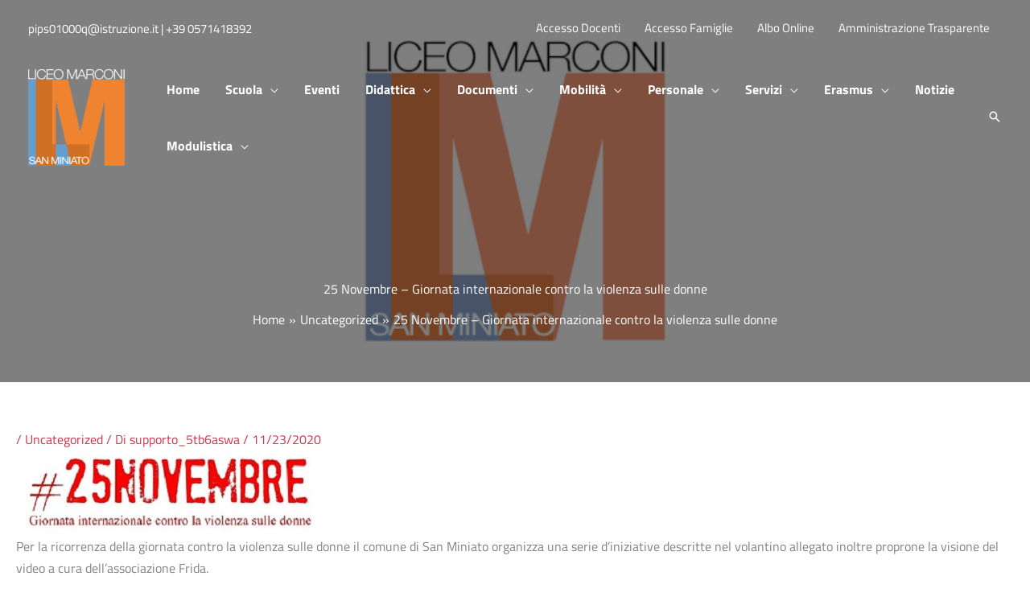

--- FILE ---
content_type: text/html; charset=UTF-8
request_url: https://www.liceomarconi.net/25-novembre-giornata-internazionale-contro-la-violenza-sulle-donne/
body_size: 24011
content:
<!DOCTYPE html>
<html lang="it-IT">
<head>
<meta charset="UTF-8">
<meta name="viewport" content="width=device-width, initial-scale=1">
	<link rel="profile" href="https://gmpg.org/xfn/11"> 
	<title>25 Novembre &#8211; Giornata internazionale contro la violenza sulle donne &#8211; Liceo Scientifico Statale G. Marconi San Miniato</title>
<meta name='robots' content='max-image-preview:large' />
<link rel='dns-prefetch' href='//cdn.iubenda.com' />
<link rel='dns-prefetch' href='//use.fontawesome.com' />
<link rel="alternate" type="application/rss+xml" title="Liceo Scientifico Statale G. Marconi San Miniato &raquo; Feed" href="https://www.liceomarconi.net/feed/" />
<link rel="alternate" type="application/rss+xml" title="Liceo Scientifico Statale G. Marconi San Miniato &raquo; Feed dei commenti" href="https://www.liceomarconi.net/comments/feed/" />
<link rel="alternate" type="text/calendar" title="Liceo Scientifico Statale G. Marconi San Miniato &raquo; iCal Feed" href="https://www.liceomarconi.net/eventi/?ical=1" />
<link rel="alternate" title="oEmbed (JSON)" type="application/json+oembed" href="https://www.liceomarconi.net/wp-json/oembed/1.0/embed?url=https%3A%2F%2Fwww.liceomarconi.net%2F25-novembre-giornata-internazionale-contro-la-violenza-sulle-donne%2F" />
<link rel="alternate" title="oEmbed (XML)" type="text/xml+oembed" href="https://www.liceomarconi.net/wp-json/oembed/1.0/embed?url=https%3A%2F%2Fwww.liceomarconi.net%2F25-novembre-giornata-internazionale-contro-la-violenza-sulle-donne%2F&#038;format=xml" />
<style id='wp-img-auto-sizes-contain-inline-css'>
img:is([sizes=auto i],[sizes^="auto," i]){contain-intrinsic-size:3000px 1500px}
/*# sourceURL=wp-img-auto-sizes-contain-inline-css */
</style>
<style id='cf-frontend-style-inline-css'>
@font-face {
	font-family: 'Titillium Web';
	font-weight: 300;
	font-display: auto;
	src: url('https://www.liceomarconi.net/wp-content/uploads/2022/08/TitilliumWeb-Light.ttf') format('truetype');
}
@font-face {
	font-family: 'Titillium Web';
	font-weight: 400;
	font-display: auto;
	src: url('https://www.liceomarconi.net/wp-content/uploads/2022/08/TitilliumWeb-Regular.ttf') format('truetype');
}
@font-face {
	font-family: 'Titillium Web';
	font-weight: 600;
	font-display: auto;
	src: url('https://www.liceomarconi.net/wp-content/uploads/2022/08/TitilliumWeb-SemiBold.ttf') format('truetype');
}
@font-face {
	font-family: 'Titillium Web';
	font-weight: 700;
	font-display: auto;
	src: url('https://www.liceomarconi.net/wp-content/uploads/2022/08/TitilliumWeb-Bold.ttf') format('truetype');
}
@font-face {
	font-family: 'Titillium Web';
	font-weight: 800;
	font-display: auto;
	src: url('https://www.liceomarconi.net/wp-content/uploads/2022/08/TitilliumWeb-Black.ttf') format('truetype');
}
@font-face {
	font-family: 'Titillium Web';
	font-weight: 200;
	font-display: auto;
	src: url('https://www.liceomarconi.net/wp-content/uploads/2022/08/TitilliumWeb-ExtraLight.ttf') format('truetype');
}
/*# sourceURL=cf-frontend-style-inline-css */
</style>
<link rel='stylesheet' id='astra-theme-css-css' href='https://www.liceomarconi.net/wp-content/themes/astra/assets/css/minified/frontend.min.css?ver=4.11.17' media='all' />
<link rel='stylesheet' id='astra-theme-dynamic-css' href='https://www.liceomarconi.net/wp-content/uploads/astra/astra-theme-dynamic-css-post-2390.css?ver=1769806437' media='all' />
<link rel='stylesheet' id='astra-advanced-headers-css-css' href='https://www.liceomarconi.net/wp-content/plugins/astra-addon/addons/advanced-headers/assets/css/minified/style.min.css?ver=4.11.12' media='all' />
<link rel='stylesheet' id='astra-advanced-headers-layout-css-css' href='https://www.liceomarconi.net/wp-content/plugins/astra-addon/addons/advanced-headers/assets/css/minified/advanced-headers-layout-2.min.css?ver=4.11.12' media='all' />
<style id='wp-emoji-styles-inline-css'>

	img.wp-smiley, img.emoji {
		display: inline !important;
		border: none !important;
		box-shadow: none !important;
		height: 1em !important;
		width: 1em !important;
		margin: 0 0.07em !important;
		vertical-align: -0.1em !important;
		background: none !important;
		padding: 0 !important;
	}
/*# sourceURL=wp-emoji-styles-inline-css */
</style>
<link rel='stylesheet' id='wp-block-library-css' href='https://www.liceomarconi.net/wp-includes/css/dist/block-library/style.min.css?ver=6.9' media='all' />
<link rel='stylesheet' id='my-custom-block-frontend-css-css' href='https://www.liceomarconi.net/wp-content/plugins/wpdm-gutenberg-blocks/build/style.css?ver=6.9' media='all' />
<style id='global-styles-inline-css'>
:root{--wp--preset--aspect-ratio--square: 1;--wp--preset--aspect-ratio--4-3: 4/3;--wp--preset--aspect-ratio--3-4: 3/4;--wp--preset--aspect-ratio--3-2: 3/2;--wp--preset--aspect-ratio--2-3: 2/3;--wp--preset--aspect-ratio--16-9: 16/9;--wp--preset--aspect-ratio--9-16: 9/16;--wp--preset--color--black: #000000;--wp--preset--color--cyan-bluish-gray: #abb8c3;--wp--preset--color--white: #ffffff;--wp--preset--color--pale-pink: #f78da7;--wp--preset--color--vivid-red: #cf2e2e;--wp--preset--color--luminous-vivid-orange: #ff6900;--wp--preset--color--luminous-vivid-amber: #fcb900;--wp--preset--color--light-green-cyan: #7bdcb5;--wp--preset--color--vivid-green-cyan: #00d084;--wp--preset--color--pale-cyan-blue: #8ed1fc;--wp--preset--color--vivid-cyan-blue: #0693e3;--wp--preset--color--vivid-purple: #9b51e0;--wp--preset--color--ast-global-color-0: var(--ast-global-color-0);--wp--preset--color--ast-global-color-1: var(--ast-global-color-1);--wp--preset--color--ast-global-color-2: var(--ast-global-color-2);--wp--preset--color--ast-global-color-3: var(--ast-global-color-3);--wp--preset--color--ast-global-color-4: var(--ast-global-color-4);--wp--preset--color--ast-global-color-5: var(--ast-global-color-5);--wp--preset--color--ast-global-color-6: var(--ast-global-color-6);--wp--preset--color--ast-global-color-7: var(--ast-global-color-7);--wp--preset--color--ast-global-color-8: var(--ast-global-color-8);--wp--preset--gradient--vivid-cyan-blue-to-vivid-purple: linear-gradient(135deg,rgb(6,147,227) 0%,rgb(155,81,224) 100%);--wp--preset--gradient--light-green-cyan-to-vivid-green-cyan: linear-gradient(135deg,rgb(122,220,180) 0%,rgb(0,208,130) 100%);--wp--preset--gradient--luminous-vivid-amber-to-luminous-vivid-orange: linear-gradient(135deg,rgb(252,185,0) 0%,rgb(255,105,0) 100%);--wp--preset--gradient--luminous-vivid-orange-to-vivid-red: linear-gradient(135deg,rgb(255,105,0) 0%,rgb(207,46,46) 100%);--wp--preset--gradient--very-light-gray-to-cyan-bluish-gray: linear-gradient(135deg,rgb(238,238,238) 0%,rgb(169,184,195) 100%);--wp--preset--gradient--cool-to-warm-spectrum: linear-gradient(135deg,rgb(74,234,220) 0%,rgb(151,120,209) 20%,rgb(207,42,186) 40%,rgb(238,44,130) 60%,rgb(251,105,98) 80%,rgb(254,248,76) 100%);--wp--preset--gradient--blush-light-purple: linear-gradient(135deg,rgb(255,206,236) 0%,rgb(152,150,240) 100%);--wp--preset--gradient--blush-bordeaux: linear-gradient(135deg,rgb(254,205,165) 0%,rgb(254,45,45) 50%,rgb(107,0,62) 100%);--wp--preset--gradient--luminous-dusk: linear-gradient(135deg,rgb(255,203,112) 0%,rgb(199,81,192) 50%,rgb(65,88,208) 100%);--wp--preset--gradient--pale-ocean: linear-gradient(135deg,rgb(255,245,203) 0%,rgb(182,227,212) 50%,rgb(51,167,181) 100%);--wp--preset--gradient--electric-grass: linear-gradient(135deg,rgb(202,248,128) 0%,rgb(113,206,126) 100%);--wp--preset--gradient--midnight: linear-gradient(135deg,rgb(2,3,129) 0%,rgb(40,116,252) 100%);--wp--preset--font-size--small: 13px;--wp--preset--font-size--medium: 20px;--wp--preset--font-size--large: 36px;--wp--preset--font-size--x-large: 42px;--wp--preset--spacing--20: 0.44rem;--wp--preset--spacing--30: 0.67rem;--wp--preset--spacing--40: 1rem;--wp--preset--spacing--50: 1.5rem;--wp--preset--spacing--60: 2.25rem;--wp--preset--spacing--70: 3.38rem;--wp--preset--spacing--80: 5.06rem;--wp--preset--shadow--natural: 6px 6px 9px rgba(0, 0, 0, 0.2);--wp--preset--shadow--deep: 12px 12px 50px rgba(0, 0, 0, 0.4);--wp--preset--shadow--sharp: 6px 6px 0px rgba(0, 0, 0, 0.2);--wp--preset--shadow--outlined: 6px 6px 0px -3px rgb(255, 255, 255), 6px 6px rgb(0, 0, 0);--wp--preset--shadow--crisp: 6px 6px 0px rgb(0, 0, 0);}:root { --wp--style--global--content-size: var(--wp--custom--ast-content-width-size);--wp--style--global--wide-size: var(--wp--custom--ast-wide-width-size); }:where(body) { margin: 0; }.wp-site-blocks > .alignleft { float: left; margin-right: 2em; }.wp-site-blocks > .alignright { float: right; margin-left: 2em; }.wp-site-blocks > .aligncenter { justify-content: center; margin-left: auto; margin-right: auto; }:where(.wp-site-blocks) > * { margin-block-start: 24px; margin-block-end: 0; }:where(.wp-site-blocks) > :first-child { margin-block-start: 0; }:where(.wp-site-blocks) > :last-child { margin-block-end: 0; }:root { --wp--style--block-gap: 24px; }:root :where(.is-layout-flow) > :first-child{margin-block-start: 0;}:root :where(.is-layout-flow) > :last-child{margin-block-end: 0;}:root :where(.is-layout-flow) > *{margin-block-start: 24px;margin-block-end: 0;}:root :where(.is-layout-constrained) > :first-child{margin-block-start: 0;}:root :where(.is-layout-constrained) > :last-child{margin-block-end: 0;}:root :where(.is-layout-constrained) > *{margin-block-start: 24px;margin-block-end: 0;}:root :where(.is-layout-flex){gap: 24px;}:root :where(.is-layout-grid){gap: 24px;}.is-layout-flow > .alignleft{float: left;margin-inline-start: 0;margin-inline-end: 2em;}.is-layout-flow > .alignright{float: right;margin-inline-start: 2em;margin-inline-end: 0;}.is-layout-flow > .aligncenter{margin-left: auto !important;margin-right: auto !important;}.is-layout-constrained > .alignleft{float: left;margin-inline-start: 0;margin-inline-end: 2em;}.is-layout-constrained > .alignright{float: right;margin-inline-start: 2em;margin-inline-end: 0;}.is-layout-constrained > .aligncenter{margin-left: auto !important;margin-right: auto !important;}.is-layout-constrained > :where(:not(.alignleft):not(.alignright):not(.alignfull)){max-width: var(--wp--style--global--content-size);margin-left: auto !important;margin-right: auto !important;}.is-layout-constrained > .alignwide{max-width: var(--wp--style--global--wide-size);}body .is-layout-flex{display: flex;}.is-layout-flex{flex-wrap: wrap;align-items: center;}.is-layout-flex > :is(*, div){margin: 0;}body .is-layout-grid{display: grid;}.is-layout-grid > :is(*, div){margin: 0;}body{padding-top: 0px;padding-right: 0px;padding-bottom: 0px;padding-left: 0px;}a:where(:not(.wp-element-button)){text-decoration: none;}:root :where(.wp-element-button, .wp-block-button__link){background-color: #32373c;border-width: 0;color: #fff;font-family: inherit;font-size: inherit;font-style: inherit;font-weight: inherit;letter-spacing: inherit;line-height: inherit;padding-top: calc(0.667em + 2px);padding-right: calc(1.333em + 2px);padding-bottom: calc(0.667em + 2px);padding-left: calc(1.333em + 2px);text-decoration: none;text-transform: inherit;}.has-black-color{color: var(--wp--preset--color--black) !important;}.has-cyan-bluish-gray-color{color: var(--wp--preset--color--cyan-bluish-gray) !important;}.has-white-color{color: var(--wp--preset--color--white) !important;}.has-pale-pink-color{color: var(--wp--preset--color--pale-pink) !important;}.has-vivid-red-color{color: var(--wp--preset--color--vivid-red) !important;}.has-luminous-vivid-orange-color{color: var(--wp--preset--color--luminous-vivid-orange) !important;}.has-luminous-vivid-amber-color{color: var(--wp--preset--color--luminous-vivid-amber) !important;}.has-light-green-cyan-color{color: var(--wp--preset--color--light-green-cyan) !important;}.has-vivid-green-cyan-color{color: var(--wp--preset--color--vivid-green-cyan) !important;}.has-pale-cyan-blue-color{color: var(--wp--preset--color--pale-cyan-blue) !important;}.has-vivid-cyan-blue-color{color: var(--wp--preset--color--vivid-cyan-blue) !important;}.has-vivid-purple-color{color: var(--wp--preset--color--vivid-purple) !important;}.has-ast-global-color-0-color{color: var(--wp--preset--color--ast-global-color-0) !important;}.has-ast-global-color-1-color{color: var(--wp--preset--color--ast-global-color-1) !important;}.has-ast-global-color-2-color{color: var(--wp--preset--color--ast-global-color-2) !important;}.has-ast-global-color-3-color{color: var(--wp--preset--color--ast-global-color-3) !important;}.has-ast-global-color-4-color{color: var(--wp--preset--color--ast-global-color-4) !important;}.has-ast-global-color-5-color{color: var(--wp--preset--color--ast-global-color-5) !important;}.has-ast-global-color-6-color{color: var(--wp--preset--color--ast-global-color-6) !important;}.has-ast-global-color-7-color{color: var(--wp--preset--color--ast-global-color-7) !important;}.has-ast-global-color-8-color{color: var(--wp--preset--color--ast-global-color-8) !important;}.has-black-background-color{background-color: var(--wp--preset--color--black) !important;}.has-cyan-bluish-gray-background-color{background-color: var(--wp--preset--color--cyan-bluish-gray) !important;}.has-white-background-color{background-color: var(--wp--preset--color--white) !important;}.has-pale-pink-background-color{background-color: var(--wp--preset--color--pale-pink) !important;}.has-vivid-red-background-color{background-color: var(--wp--preset--color--vivid-red) !important;}.has-luminous-vivid-orange-background-color{background-color: var(--wp--preset--color--luminous-vivid-orange) !important;}.has-luminous-vivid-amber-background-color{background-color: var(--wp--preset--color--luminous-vivid-amber) !important;}.has-light-green-cyan-background-color{background-color: var(--wp--preset--color--light-green-cyan) !important;}.has-vivid-green-cyan-background-color{background-color: var(--wp--preset--color--vivid-green-cyan) !important;}.has-pale-cyan-blue-background-color{background-color: var(--wp--preset--color--pale-cyan-blue) !important;}.has-vivid-cyan-blue-background-color{background-color: var(--wp--preset--color--vivid-cyan-blue) !important;}.has-vivid-purple-background-color{background-color: var(--wp--preset--color--vivid-purple) !important;}.has-ast-global-color-0-background-color{background-color: var(--wp--preset--color--ast-global-color-0) !important;}.has-ast-global-color-1-background-color{background-color: var(--wp--preset--color--ast-global-color-1) !important;}.has-ast-global-color-2-background-color{background-color: var(--wp--preset--color--ast-global-color-2) !important;}.has-ast-global-color-3-background-color{background-color: var(--wp--preset--color--ast-global-color-3) !important;}.has-ast-global-color-4-background-color{background-color: var(--wp--preset--color--ast-global-color-4) !important;}.has-ast-global-color-5-background-color{background-color: var(--wp--preset--color--ast-global-color-5) !important;}.has-ast-global-color-6-background-color{background-color: var(--wp--preset--color--ast-global-color-6) !important;}.has-ast-global-color-7-background-color{background-color: var(--wp--preset--color--ast-global-color-7) !important;}.has-ast-global-color-8-background-color{background-color: var(--wp--preset--color--ast-global-color-8) !important;}.has-black-border-color{border-color: var(--wp--preset--color--black) !important;}.has-cyan-bluish-gray-border-color{border-color: var(--wp--preset--color--cyan-bluish-gray) !important;}.has-white-border-color{border-color: var(--wp--preset--color--white) !important;}.has-pale-pink-border-color{border-color: var(--wp--preset--color--pale-pink) !important;}.has-vivid-red-border-color{border-color: var(--wp--preset--color--vivid-red) !important;}.has-luminous-vivid-orange-border-color{border-color: var(--wp--preset--color--luminous-vivid-orange) !important;}.has-luminous-vivid-amber-border-color{border-color: var(--wp--preset--color--luminous-vivid-amber) !important;}.has-light-green-cyan-border-color{border-color: var(--wp--preset--color--light-green-cyan) !important;}.has-vivid-green-cyan-border-color{border-color: var(--wp--preset--color--vivid-green-cyan) !important;}.has-pale-cyan-blue-border-color{border-color: var(--wp--preset--color--pale-cyan-blue) !important;}.has-vivid-cyan-blue-border-color{border-color: var(--wp--preset--color--vivid-cyan-blue) !important;}.has-vivid-purple-border-color{border-color: var(--wp--preset--color--vivid-purple) !important;}.has-ast-global-color-0-border-color{border-color: var(--wp--preset--color--ast-global-color-0) !important;}.has-ast-global-color-1-border-color{border-color: var(--wp--preset--color--ast-global-color-1) !important;}.has-ast-global-color-2-border-color{border-color: var(--wp--preset--color--ast-global-color-2) !important;}.has-ast-global-color-3-border-color{border-color: var(--wp--preset--color--ast-global-color-3) !important;}.has-ast-global-color-4-border-color{border-color: var(--wp--preset--color--ast-global-color-4) !important;}.has-ast-global-color-5-border-color{border-color: var(--wp--preset--color--ast-global-color-5) !important;}.has-ast-global-color-6-border-color{border-color: var(--wp--preset--color--ast-global-color-6) !important;}.has-ast-global-color-7-border-color{border-color: var(--wp--preset--color--ast-global-color-7) !important;}.has-ast-global-color-8-border-color{border-color: var(--wp--preset--color--ast-global-color-8) !important;}.has-vivid-cyan-blue-to-vivid-purple-gradient-background{background: var(--wp--preset--gradient--vivid-cyan-blue-to-vivid-purple) !important;}.has-light-green-cyan-to-vivid-green-cyan-gradient-background{background: var(--wp--preset--gradient--light-green-cyan-to-vivid-green-cyan) !important;}.has-luminous-vivid-amber-to-luminous-vivid-orange-gradient-background{background: var(--wp--preset--gradient--luminous-vivid-amber-to-luminous-vivid-orange) !important;}.has-luminous-vivid-orange-to-vivid-red-gradient-background{background: var(--wp--preset--gradient--luminous-vivid-orange-to-vivid-red) !important;}.has-very-light-gray-to-cyan-bluish-gray-gradient-background{background: var(--wp--preset--gradient--very-light-gray-to-cyan-bluish-gray) !important;}.has-cool-to-warm-spectrum-gradient-background{background: var(--wp--preset--gradient--cool-to-warm-spectrum) !important;}.has-blush-light-purple-gradient-background{background: var(--wp--preset--gradient--blush-light-purple) !important;}.has-blush-bordeaux-gradient-background{background: var(--wp--preset--gradient--blush-bordeaux) !important;}.has-luminous-dusk-gradient-background{background: var(--wp--preset--gradient--luminous-dusk) !important;}.has-pale-ocean-gradient-background{background: var(--wp--preset--gradient--pale-ocean) !important;}.has-electric-grass-gradient-background{background: var(--wp--preset--gradient--electric-grass) !important;}.has-midnight-gradient-background{background: var(--wp--preset--gradient--midnight) !important;}.has-small-font-size{font-size: var(--wp--preset--font-size--small) !important;}.has-medium-font-size{font-size: var(--wp--preset--font-size--medium) !important;}.has-large-font-size{font-size: var(--wp--preset--font-size--large) !important;}.has-x-large-font-size{font-size: var(--wp--preset--font-size--x-large) !important;}
:root :where(.wp-block-pullquote){font-size: 1.5em;line-height: 1.6;}
/*# sourceURL=global-styles-inline-css */
</style>
<link rel='stylesheet' id='wpdm-font-awesome-css' href='https://use.fontawesome.com/releases/v6.7.2/css/all.css?ver=6.9' media='all' />
<link rel='stylesheet' id='wpdm-front-css' href='https://www.liceomarconi.net/wp-content/plugins/download-manager/assets/css/front.min.css?ver=6.9' media='all' />
<link rel='stylesheet' id='elementor-frontend-css' href='https://www.liceomarconi.net/wp-content/plugins/elementor/assets/css/frontend.min.css?ver=3.33.4' media='all' />
<link rel='stylesheet' id='elementor-post-20-css' href='https://www.liceomarconi.net/wp-content/uploads/elementor/css/post-20.css?ver=1766996783' media='all' />
<link rel='stylesheet' id='tmea-parallax-bg-css' href='https://www.liceomarconi.net/wp-content/plugins/theme-masters-elementor/assets/css/library/parallax-bg.min.css?ver=3.5' media='all' />
<link rel='stylesheet' id='tmea-gradient-bg-anim-css' href='https://www.liceomarconi.net/wp-content/plugins/theme-masters-elementor/assets/css/library/gradient-bg.min.css?ver=3.5' media='all' />
<link rel='stylesheet' id='tme-lib-frontend-css' href='https://www.liceomarconi.net/wp-content/plugins/theme-masters-elementor/assets/css/frontend.min.css?ver=3.5' media='all' />
<link rel='stylesheet' id='elementor-pro-css' href='https://www.liceomarconi.net/wp-content/plugins/elementor-pro/assets/css/frontend.min.css?ver=3.17.1' media='all' />
<link rel='stylesheet' id='tribe-events-v2-single-skeleton-css' href='https://www.liceomarconi.net/wp-content/plugins/the-events-calendar/build/css/tribe-events-single-skeleton.css?ver=6.15.12.2' media='all' />
<link rel='stylesheet' id='tribe-events-v2-single-skeleton-full-css' href='https://www.liceomarconi.net/wp-content/plugins/the-events-calendar/build/css/tribe-events-single-full.css?ver=6.15.12.2' media='all' />
<link rel='stylesheet' id='tec-events-elementor-widgets-base-styles-css' href='https://www.liceomarconi.net/wp-content/plugins/the-events-calendar/build/css/integrations/plugins/elementor/widgets/widget-base.css?ver=6.15.12.2' media='all' />
<link rel='stylesheet' id='astra-addon-css-css' href='https://www.liceomarconi.net/wp-content/uploads/astra-addon/astra-addon-69405af7ae00a2-81963413.css?ver=4.11.12' media='all' />
<link rel='stylesheet' id='astra-addon-dynamic-css' href='https://www.liceomarconi.net/wp-content/uploads/astra-addon/astra-addon-dynamic-css-post-2390.css?ver=1769806437' media='all' />
<link rel='stylesheet' id='elementor-post-1942-css' href='https://www.liceomarconi.net/wp-content/uploads/elementor/css/post-1942.css?ver=1766996783' media='all' />
<link rel='stylesheet' id='ic-marconi-theme-css-css' href='https://www.liceomarconi.net/wp-content/themes/ic-marconi-child/style.css?ver=1.0.0' media='all' />
<link rel='stylesheet' id='um_modal-css' href='https://www.liceomarconi.net/wp-content/plugins/ultimate-member/assets/css/um-modal.min.css?ver=2.11.0' media='all' />
<link rel='stylesheet' id='um_ui-css' href='https://www.liceomarconi.net/wp-content/plugins/ultimate-member/assets/libs/jquery-ui/jquery-ui.min.css?ver=1.13.2' media='all' />
<link rel='stylesheet' id='um_tipsy-css' href='https://www.liceomarconi.net/wp-content/plugins/ultimate-member/assets/libs/tipsy/tipsy.min.css?ver=1.0.0a' media='all' />
<link rel='stylesheet' id='um_raty-css' href='https://www.liceomarconi.net/wp-content/plugins/ultimate-member/assets/libs/raty/um-raty.min.css?ver=2.6.0' media='all' />
<link rel='stylesheet' id='select2-css' href='https://www.liceomarconi.net/wp-content/plugins/ultimate-member/assets/libs/select2/select2.min.css?ver=4.0.13' media='all' />
<link rel='stylesheet' id='um_fileupload-css' href='https://www.liceomarconi.net/wp-content/plugins/ultimate-member/assets/css/um-fileupload.min.css?ver=2.11.0' media='all' />
<link rel='stylesheet' id='um_confirm-css' href='https://www.liceomarconi.net/wp-content/plugins/ultimate-member/assets/libs/um-confirm/um-confirm.min.css?ver=1.0' media='all' />
<link rel='stylesheet' id='um_datetime-css' href='https://www.liceomarconi.net/wp-content/plugins/ultimate-member/assets/libs/pickadate/default.min.css?ver=3.6.2' media='all' />
<link rel='stylesheet' id='um_datetime_date-css' href='https://www.liceomarconi.net/wp-content/plugins/ultimate-member/assets/libs/pickadate/default.date.min.css?ver=3.6.2' media='all' />
<link rel='stylesheet' id='um_datetime_time-css' href='https://www.liceomarconi.net/wp-content/plugins/ultimate-member/assets/libs/pickadate/default.time.min.css?ver=3.6.2' media='all' />
<link rel='stylesheet' id='um_fonticons_ii-css' href='https://www.liceomarconi.net/wp-content/plugins/ultimate-member/assets/libs/legacy/fonticons/fonticons-ii.min.css?ver=2.11.0' media='all' />
<link rel='stylesheet' id='um_fonticons_fa-css' href='https://www.liceomarconi.net/wp-content/plugins/ultimate-member/assets/libs/legacy/fonticons/fonticons-fa.min.css?ver=2.11.0' media='all' />
<link rel='stylesheet' id='um_fontawesome-css' href='https://www.liceomarconi.net/wp-content/plugins/ultimate-member/assets/css/um-fontawesome.min.css?ver=6.5.2' media='all' />
<link rel='stylesheet' id='um_common-css' href='https://www.liceomarconi.net/wp-content/plugins/ultimate-member/assets/css/common.min.css?ver=2.11.0' media='all' />
<link rel='stylesheet' id='um_responsive-css' href='https://www.liceomarconi.net/wp-content/plugins/ultimate-member/assets/css/um-responsive.min.css?ver=2.11.0' media='all' />
<link rel='stylesheet' id='um_styles-css' href='https://www.liceomarconi.net/wp-content/plugins/ultimate-member/assets/css/um-styles.min.css?ver=2.11.0' media='all' />
<link rel='stylesheet' id='um_crop-css' href='https://www.liceomarconi.net/wp-content/plugins/ultimate-member/assets/libs/cropper/cropper.min.css?ver=1.6.1' media='all' />
<link rel='stylesheet' id='um_profile-css' href='https://www.liceomarconi.net/wp-content/plugins/ultimate-member/assets/css/um-profile.min.css?ver=2.11.0' media='all' />
<link rel='stylesheet' id='um_account-css' href='https://www.liceomarconi.net/wp-content/plugins/ultimate-member/assets/css/um-account.min.css?ver=2.11.0' media='all' />
<link rel='stylesheet' id='um_misc-css' href='https://www.liceomarconi.net/wp-content/plugins/ultimate-member/assets/css/um-misc.min.css?ver=2.11.0' media='all' />
<link rel='stylesheet' id='um_default_css-css' href='https://www.liceomarconi.net/wp-content/plugins/ultimate-member/assets/css/um-old-default.min.css?ver=2.11.0' media='all' />

<script  type="text/javascript" class=" _iub_cs_skip" id="iubenda-head-inline-scripts-0">
var _iub = _iub || [];
_iub.csConfiguration = {"askConsentAtCookiePolicyUpdate":true,"consentOnContinuedBrowsing":false,"invalidateConsentWithoutLog":true,"perPurposeConsent":true,"reloadOnConsent":true,"siteId":1373527,"cookiePolicyId":99442163,"lang":"it", "banner":{ "acceptButtonDisplay":true,"backgroundOverlay":true,"closeButtonRejects":true,"customizeButtonDisplay":true,"explicitWithdrawal":true,"listPurposes":true,"rejectButtonDisplay":true }};

//# sourceURL=iubenda-head-inline-scripts-0
</script>
<script  type="text/javascript" charset="UTF-8" async="" class=" _iub_cs_skip" src="//cdn.iubenda.com/cs/iubenda_cs.js?ver=3.12.5" id="iubenda-head-scripts-0-js"></script>
<script src="https://www.liceomarconi.net/wp-content/themes/astra/assets/js/minified/flexibility.min.js?ver=4.11.17" id="astra-flexibility-js"></script>
<script id="astra-flexibility-js-after">
flexibility(document.documentElement);
//# sourceURL=astra-flexibility-js-after
</script>
<script src="https://www.liceomarconi.net/wp-includes/js/jquery/jquery.min.js?ver=3.7.1" id="jquery-core-js"></script>
<script src="https://www.liceomarconi.net/wp-includes/js/jquery/jquery-migrate.min.js?ver=3.4.1" id="jquery-migrate-js"></script>
<script src="https://www.liceomarconi.net/wp-content/plugins/astra-addon/addons/advanced-headers/assets/js/minified/advanced-headers.min.js?ver=4.11.12" id="astra-advanced-headers-js-js"></script>
<script src="https://www.liceomarconi.net/wp-content/plugins/download-manager/assets/js/wpdm.min.js?ver=6.9" id="wpdmjs-js"></script>
<script id="wpdm-frontjs-js-extra">
var wpdm_url = {"home":"https://www.liceomarconi.net/","site":"https://www.liceomarconi.net/","ajax":"https://www.liceomarconi.net/wp-admin/admin-ajax.php","page_code":"2422b43d83eb4f705c1ef91c393d2f3a"};
var wpdm_js = {"spinner":"\u003Ci class=\"fas fa-sun fa-spin\"\u003E\u003C/i\u003E","client_id":"60a63f443a25a40fdead8e563e4b6f51"};
var wpdm_strings = {"pass_var":"Password verificata!","pass_var_q":"Fai clic sul seguente pulsante per avviare il download.","start_dl":"Avvia download"};
//# sourceURL=wpdm-frontjs-js-extra
</script>
<script src="https://www.liceomarconi.net/wp-content/plugins/download-manager/assets/js/front.min.js?ver=6.9.0" id="wpdm-frontjs-js"></script>
<script src="https://www.liceomarconi.net/wp-content/plugins/ultimate-member/assets/js/um-gdpr.min.js?ver=2.11.0" id="um-gdpr-js"></script>
<link rel="https://api.w.org/" href="https://www.liceomarconi.net/wp-json/" /><link rel="alternate" title="JSON" type="application/json" href="https://www.liceomarconi.net/wp-json/wp/v2/posts/2390" /><link rel="EditURI" type="application/rsd+xml" title="RSD" href="https://www.liceomarconi.net/xmlrpc.php?rsd" />
<meta name="generator" content="WordPress 6.9" />
<link rel="canonical" href="https://www.liceomarconi.net/25-novembre-giornata-internazionale-contro-la-violenza-sulle-donne/" />
<link rel='shortlink' href='https://www.liceomarconi.net/?p=2390' />
<meta name="tec-api-version" content="v1"><meta name="tec-api-origin" content="https://www.liceomarconi.net"><link rel="alternate" href="https://www.liceomarconi.net/wp-json/tribe/events/v1/" /><meta name="generator" content="Elementor 3.33.4; features: additional_custom_breakpoints; settings: css_print_method-external, google_font-disabled, font_display-block">
			<style>
				.e-con.e-parent:nth-of-type(n+4):not(.e-lazyloaded):not(.e-no-lazyload),
				.e-con.e-parent:nth-of-type(n+4):not(.e-lazyloaded):not(.e-no-lazyload) * {
					background-image: none !important;
				}
				@media screen and (max-height: 1024px) {
					.e-con.e-parent:nth-of-type(n+3):not(.e-lazyloaded):not(.e-no-lazyload),
					.e-con.e-parent:nth-of-type(n+3):not(.e-lazyloaded):not(.e-no-lazyload) * {
						background-image: none !important;
					}
				}
				@media screen and (max-height: 640px) {
					.e-con.e-parent:nth-of-type(n+2):not(.e-lazyloaded):not(.e-no-lazyload),
					.e-con.e-parent:nth-of-type(n+2):not(.e-lazyloaded):not(.e-no-lazyload) * {
						background-image: none !important;
					}
				}
			</style>
			<style id="uagb-style-conditional-extension">@media (min-width: 1025px){body .uag-hide-desktop.uagb-google-map__wrap,body .uag-hide-desktop{display:none !important}}@media (min-width: 768px) and (max-width: 1024px){body .uag-hide-tab.uagb-google-map__wrap,body .uag-hide-tab{display:none !important}}@media (max-width: 767px){body .uag-hide-mob.uagb-google-map__wrap,body .uag-hide-mob{display:none !important}}</style><style id="uagb-style-frontend-2390">.uag-blocks-common-selector{z-index:var(--z-index-desktop) !important}@media (max-width: 976px){.uag-blocks-common-selector{z-index:var(--z-index-tablet) !important}}@media (max-width: 767px){.uag-blocks-common-selector{z-index:var(--z-index-mobile) !important}}
</style><link rel="icon" href="https://www.liceomarconi.net/wp-content/uploads/2021/03/logo-marconi-150x150.png" sizes="32x32" />
<link rel="icon" href="https://www.liceomarconi.net/wp-content/uploads/2021/03/logo-marconi-300x300.png" sizes="192x192" />
<link rel="apple-touch-icon" href="https://www.liceomarconi.net/wp-content/uploads/2021/03/logo-marconi-300x300.png" />
<meta name="msapplication-TileImage" content="https://www.liceomarconi.net/wp-content/uploads/2021/03/logo-marconi-300x300.png" />
		<style id="wp-custom-css">
			.red-top-link{
	background: #d1344c;
	font-weight: 700;
}

.ast-theme-transparent-header .ast-above-header, .ast-theme-transparent-header .ast-above-header.ast-above-header-bar {
	background-color: #51758d;
}

.logo-footer{
	width: 100px;
}

.site-content{
	padding-top: 60px;
	padding-bottom: 60px;
}

.ast-header-account-wrap{
	background: #d1344c;
	line-height: 70px;
	padding-left: 20px;
	padding-right: 20px;
	font-weight: 700;
}

ul#ast-hf-account-menu li a{
	color: #fff;
	line-height: 35px;
	font-weight: 400;
	padding: 2px 20px;
}

ul#ast-hf-account-menu li a:hover{
	color: #fff;
	background-color: #333;
	padding: 2px 20px;
}

.acf-ic-before-title{
	font-size:22px
}

.archive .site-content,
.blog .site-content{
	background-color: #f5f5f5;
}

.blog .site-content .blog-layout-1,
.archive .site-content .blog-layout-1{
	background-color: #ffffff;
	border-bottom: 0px;
}

.blog .site-content .blog-layout-1 .entry-header,
.archive .site-content .blog-layout-1 .entry-header{
	padding-left: 30px;
	padding-right: 30px;
}

.blog .site-content .blog-layout-1 .entry-content,
.archive .site-content .blog-layout-1 .entry-content{
	padding-left: 30px;
	padding-right: 30px;
}

.header-widget-area-inner #nav_menu-8 ul li{
	margin-bottom: 20px !important;
}

.notice.elementor-message { display: none; }		</style>
		<meta name="generator" content="WordPress Download Manager 6.9.0" />
		        <style>
            /* WPDM Link Template Styles */        </style>
		        <style>

            :root {
                --color-primary: #4a8eff;
                --color-primary-rgb: 74, 142, 255;
                --color-primary-hover: #4a8eff;
                --color-primary-active: #4a8eff;
                --clr-sec: #6c757d;
                --clr-sec-rgb: 108, 117, 125;
                --clr-sec-hover: #6c757d;
                --clr-sec-active: #6c757d;
                --color-success: #18ce0f;
                --color-success-rgb: 24, 206, 15;
                --color-success-hover: #18ce0f;
                --color-success-active: #18ce0f;
                --color-info: #2CA8FF;
                --color-info-rgb: 44, 168, 255;
                --color-info-hover: #2CA8FF;
                --color-info-active: #2CA8FF;
                --color-warning: #FFB236;
                --color-warning-rgb: 255, 178, 54;
                --color-warning-hover: #FFB236;
                --color-warning-active: #FFB236;
                --color-danger: #ff5062;
                --color-danger-rgb: 255, 80, 98;
                --color-danger-hover: #ff5062;
                --color-danger-active: #ff5062;
                --color-green: #30b570;
                --color-blue: #0073ff;
                --color-purple: #8557D3;
                --color-red: #ff5062;
                --color-muted: rgba(69, 89, 122, 0.6);
                --wpdm-font:  -apple-system, BlinkMacSystemFont, "Segoe UI", Roboto, Helvetica, Arial, sans-serif, "Apple Color Emoji", "Segoe UI Emoji", "Segoe UI Symbol";
            }

            .wpdm-download-link.btn.btn-primary {
                border-radius: 4px;
            }


        </style>
		        <script>
            function wpdm_rest_url(request) {
                return "https://www.liceomarconi.net/wp-json/wpdm/" + request;
            }
        </script>
		</head>

<body itemtype='https://schema.org/Blog' itemscope='itemscope' class="wp-singular post-template-default single single-post postid-2390 single-format-standard wp-custom-logo wp-embed-responsive wp-theme-astra wp-child-theme-ic-marconi-child tribe-no-js ast-desktop ast-plain-container ast-no-sidebar astra-4.11.17 group-blog ast-blog-single-style-1 ast-single-post ast-mobile-inherit-site-logo ast-inherit-site-logo-transparent ast-hfb-header ast-full-width-primary-header ast-advanced-headers ast-full-width-layout ast-sticky-main-shrink ast-sticky-header-shrink ast-inherit-site-logo-sticky ast-primary-sticky-enabled ast-normal-title-enabled elementor-default elementor-kit-20 astra-addon-4.11.12">

<a
	class="skip-link screen-reader-text"
	href="#content">
		Vai al contenuto</a>

<div
class="hfeed site" id="page">
	<div class="ast-merged-advanced-header ast-title-bar-wrap ast-advanced-headers-vertical-center"  aria-label="">		<header
		class="site-header header-main-layout-1 ast-primary-menu-enabled ast-logo-title-inline ast-hide-custom-menu-mobile ast-builder-menu-toggle-icon ast-mobile-header-inline" id="masthead" itemtype="https://schema.org/WPHeader" itemscope="itemscope" itemid="#masthead"		>
			<div id="ast-desktop-header" data-toggle-type="off-canvas">
		<div class="ast-above-header-wrap  ">
		<div class="ast-above-header-bar ast-above-header  site-header-focus-item" data-section="section-above-header-builder">
						<div class="site-above-header-wrap ast-builder-grid-row-container site-header-focus-item ast-container" data-section="section-above-header-builder">
				<div class="ast-builder-grid-row ast-builder-grid-row-has-sides ast-builder-grid-row-no-center">
											<div class="site-header-above-section-left site-header-section ast-flex site-header-section-left">
									<div class="ast-builder-layout-element ast-flex site-header-focus-item ast-header-html-1" data-section="section-hb-html-1">
			<div class="ast-header-html inner-link-style-"><div class="ast-builder-html-element"><p>pips01000q@istruzione.it | +39 0571418392</p>
</div></div>		</div>
								</div>
																								<div class="site-header-above-section-right site-header-section ast-flex ast-grid-right-section">
										<div class="ast-builder-menu-2 ast-builder-menu ast-flex ast-builder-menu-2-focus-item ast-builder-layout-element site-header-focus-item" data-section="section-hb-menu-2">
			<div class="ast-main-header-bar-alignment"><div class="main-header-bar-navigation"><nav class="site-navigation ast-flex-grow-1 navigation-accessibility site-header-focus-item" id="secondary_menu-site-navigation-desktop" aria-label="Navigazione del sito secondario" itemtype="https://schema.org/SiteNavigationElement" itemscope="itemscope"><div class="main-navigation ast-inline-flex"><ul id="ast-hf-menu-2" class="main-header-menu ast-menu-shadow ast-nav-menu ast-flex  submenu-with-border astra-menu-animation-fade  stack-on-mobile ast-mega-menu-enabled"><li id="menu-item-11" class="menu-item menu-item-type-custom menu-item-object-custom menu-item-11"><a target="_blank" href="https://www.portaleargo.it/voti/" class="menu-link"><span class="ast-icon icon-arrow"></span><span class="menu-text">Accesso docenti</span></a></li><li id="menu-item-12" class="menu-item menu-item-type-custom menu-item-object-custom menu-item-12"><a target="_blank" href="http://www.ss16708.scuolanext.info/" class="menu-link"><span class="ast-icon icon-arrow"></span><span class="menu-text">Accesso Famiglie</span></a></li><li id="menu-item-5410" class="menu-item menu-item-type-custom menu-item-object-custom menu-item-5410"><a href="https://www.portaleargo.it/albopretorio/online/#/?customerCode=SS16708" class="menu-link"><span class="ast-icon icon-arrow"></span><span class="menu-text">Albo online</span></a></li><li id="menu-item-5411" class="menu-item menu-item-type-custom menu-item-object-custom menu-item-5411"><a href="https://trasparenza-pa.net/?codcli=SS16708" class="menu-link"><span class="ast-icon icon-arrow"></span><span class="menu-text">Amministrazione trasparente</span></a></li></ul></div></nav></div></div>		</div>
									</div>
												</div>
					</div>
								</div>
			</div>
		<div class="ast-main-header-wrap main-header-bar-wrap ">
		<div class="ast-primary-header-bar ast-primary-header main-header-bar site-header-focus-item" data-section="section-primary-header-builder">
						<div class="site-primary-header-wrap ast-builder-grid-row-container site-header-focus-item ast-container" data-section="section-primary-header-builder">
				<div class="ast-builder-grid-row ast-builder-grid-row-has-sides ast-builder-grid-row-no-center">
											<div class="site-header-primary-section-left site-header-section ast-flex site-header-section-left">
									<div class="ast-builder-layout-element ast-flex site-header-focus-item" data-section="title_tagline">
							<div
				class="site-branding ast-site-identity" itemtype="https://schema.org/Organization" itemscope="itemscope"				>
					<span class="site-logo-img"><a href="https://www.liceomarconi.net/" class="custom-logo-link" rel="home"><img width="120" height="120" src="https://www.liceomarconi.net/wp-content/uploads/2021/03/liceo-marconi-white-120x120.png" class="custom-logo" alt="Liceo Scientifico Statale G. Marconi San Miniato" decoding="async" srcset="https://www.liceomarconi.net/wp-content/uploads/2021/03/liceo-marconi-white-120x120.png 120w, https://www.liceomarconi.net/wp-content/uploads/2021/03/liceo-marconi-white-300x300.png 300w, https://www.liceomarconi.net/wp-content/uploads/2021/03/liceo-marconi-white-150x150.png 150w, https://www.liceomarconi.net/wp-content/uploads/2021/03/liceo-marconi-white.png 501w" sizes="(max-width: 120px) 100vw, 120px" /></a></span>				</div>
			<!-- .site-branding -->
					</div>
								</div>
																								<div class="site-header-primary-section-right site-header-section ast-flex ast-grid-right-section">
										<div class="ast-builder-menu-1 ast-builder-menu ast-flex ast-builder-menu-1-focus-item ast-builder-layout-element site-header-focus-item" data-section="section-hb-menu-1">
			<div class="ast-main-header-bar-alignment"><div class="main-header-bar-navigation"><nav class="site-navigation ast-flex-grow-1 navigation-accessibility site-header-focus-item" id="primary-site-navigation-desktop" aria-label="Navigazione del sito principale" itemtype="https://schema.org/SiteNavigationElement" itemscope="itemscope"><div class="main-navigation ast-inline-flex"><ul id="ast-hf-menu-1" class="main-header-menu ast-menu-shadow ast-nav-menu ast-flex  submenu-with-border astra-menu-animation-fade  ast-menu-hover-style-underline  stack-on-mobile ast-mega-menu-enabled"><li id="menu-item-25" class="menu-item menu-item-type-custom menu-item-object-custom menu-item-home menu-item-25"><a href="https://www.liceomarconi.net" class="menu-link"><span class="ast-icon icon-arrow"></span><span class="menu-text">Home</span></a></li><li id="menu-item-122" class="menu-item menu-item-type-custom menu-item-object-custom menu-item-has-children menu-item-122"><a aria-expanded="false" href="#" class="menu-link"><span class="ast-icon icon-arrow"></span><span class="menu-text">Scuola</span><span role="application" class="dropdown-menu-toggle ast-header-navigation-arrow" tabindex="0" aria-expanded="false" aria-label="Menu Toggle"  ><span class="ast-icon icon-arrow"></span></span></a><button class="ast-menu-toggle" aria-expanded="false" aria-label="Toggle Menu"><span class="ast-icon icon-arrow"></span></button>
<ul class="sub-menu">
	<li id="menu-item-117" class="menu-item menu-item-type-post_type menu-item-object-page menu-item-117"><a href="https://www.liceomarconi.net/il-liceo-g-marconi/" class="menu-link"><span class="ast-icon icon-arrow"></span><span class="menu-text">Il Liceo G. Marconi</span></a></li>	<li id="menu-item-4804" class="menu-item menu-item-type-custom menu-item-object-custom menu-item-has-children menu-item-4804"><a aria-expanded="false" href="#" class="menu-link"><span class="ast-icon icon-arrow"></span><span class="menu-text">Indirizzi scolastici</span><span role="application" class="dropdown-menu-toggle ast-header-navigation-arrow" tabindex="0" aria-expanded="false" aria-label="Menu Toggle"  ><span class="ast-icon icon-arrow"></span></span></a><button class="ast-menu-toggle" aria-expanded="false" aria-label="Toggle Menu"><span class="ast-icon icon-arrow"></span></button>
	<ul class="sub-menu">
		<li id="menu-item-118" class="menu-item menu-item-type-post_type menu-item-object-page menu-item-118"><a href="https://www.liceomarconi.net/didattica/liceo-scientifico/" class="menu-link"><span class="ast-icon icon-arrow"></span><span class="menu-text">Liceo Scientifico</span></a></li>		<li id="menu-item-187" class="menu-item menu-item-type-post_type menu-item-object-page menu-item-187"><a href="https://www.liceomarconi.net/didattica/liceo-scientifico-opzione-scienze-applicate/" class="menu-link"><span class="ast-icon icon-arrow"></span><span class="menu-text">Liceo Scientifico opzione Scienze Applicate</span></a></li>		<li id="menu-item-186" class="menu-item menu-item-type-post_type menu-item-object-page menu-item-186"><a href="https://www.liceomarconi.net/didattica/liceo-delle-scienze-umane-opzione-economico-sociale/" class="menu-link"><span class="ast-icon icon-arrow"></span><span class="menu-text">Liceo delle Scienze Umane opzione Economico Sociale</span></a></li>		<li id="menu-item-185" class="menu-item menu-item-type-post_type menu-item-object-page menu-item-185"><a href="https://www.liceomarconi.net/didattica/liceo-linguistico/" class="menu-link"><span class="ast-icon icon-arrow"></span><span class="menu-text">Liceo Linguistico</span></a></li>	</ul>
</li>	<li id="menu-item-2571" class="menu-item menu-item-type-post_type menu-item-object-page menu-item-2571"><a href="https://www.liceomarconi.net/didattica/le-materie-di-studio/" class="menu-link"><span class="ast-icon icon-arrow"></span><span class="menu-text">Le materie di studio</span></a></li>	<li id="menu-item-3434" class="menu-item menu-item-type-post_type menu-item-object-page menu-item-3434"><a href="https://www.liceomarconi.net/elementor-3418/" class="menu-link"><span class="ast-icon icon-arrow"></span><span class="menu-text">Calendario scolastico e festività</span></a></li>	<li id="menu-item-2094" class="menu-item menu-item-type-post_type menu-item-object-page menu-item-2094"><a href="https://www.liceomarconi.net/organigramma/" class="menu-link"><span class="ast-icon icon-arrow"></span><span class="menu-text">Organigramma</span></a></li>	<li id="menu-item-3541" class="menu-item menu-item-type-post_type menu-item-object-page menu-item-3541"><a href="https://www.liceomarconi.net/orario-scolastico-giornaliero/" class="menu-link"><span class="ast-icon icon-arrow"></span><span class="menu-text">Orario scolastico giornaliero</span></a></li>	<li id="menu-item-127" class="menu-item menu-item-type-custom menu-item-object-custom menu-item-127"><a target="_blank" href="https://www.liceomarconi.net/ptof/" class="menu-link"><span class="ast-icon icon-arrow"></span><span class="menu-text">PTOF</span></a></li>	<li id="menu-item-4705" class="menu-item menu-item-type-custom menu-item-object-custom menu-item-4705"><a href="https://www.liceomarconi.net/download/regolamenti-liceo-g-marconi/" class="menu-link"><span class="ast-icon icon-arrow"></span><span class="menu-text">Regolamenti</span></a></li>	<li id="menu-item-2100" class="menu-item menu-item-type-post_type menu-item-object-page menu-item-2100"><a href="https://www.liceomarconi.net/contatti/" class="menu-link"><span class="ast-icon icon-arrow"></span><span class="menu-text">Contatti</span></a></li>	<li id="menu-item-4811" class="menu-item menu-item-type-post_type menu-item-object-page menu-item-4811"><a href="https://www.liceomarconi.net/salute-e-sicurezza/" class="menu-link"><span class="ast-icon icon-arrow"></span><span class="menu-text">Salute e sicurezza</span></a></li>	<li id="menu-item-5389" class="menu-item menu-item-type-post_type menu-item-object-page menu-item-5389"><a href="https://www.liceomarconi.net/pnrr/" class="menu-link"><span class="ast-icon icon-arrow"></span><span class="menu-text">PNRR</span></a></li>	<li id="menu-item-7348" class="menu-item menu-item-type-post_type menu-item-object-page menu-item-7348"><a href="https://www.liceomarconi.net/abilitazione/" class="menu-link"><span class="ast-icon icon-arrow"></span><span class="menu-text">Tirocinio corso abilitante</span></a></li></ul>
</li><li id="menu-item-6134" class="menu-item menu-item-type-custom menu-item-object-custom menu-item-6134"><a href="/eventi" class="menu-link"><span class="ast-icon icon-arrow"></span><span class="menu-text">Eventi</span></a></li><li id="menu-item-27" class="menu-item menu-item-type-custom menu-item-object-custom menu-item-has-children menu-item-27"><a aria-expanded="false" href="#" class="menu-link"><span class="ast-icon icon-arrow"></span><span class="menu-text">Didattica</span><span role="application" class="dropdown-menu-toggle ast-header-navigation-arrow" tabindex="0" aria-expanded="false" aria-label="Menu Toggle"  ><span class="ast-icon icon-arrow"></span></span></a><button class="ast-menu-toggle" aria-expanded="false" aria-label="Toggle Menu"><span class="ast-icon icon-arrow"></span></button>
<ul class="sub-menu">
	<li id="menu-item-134" class="menu-item menu-item-type-custom menu-item-object-custom menu-item-134"><a href="https://www.liceomarconi.net/download/orario-discipline-provvisorio-2021-2022/" class="menu-link"><span class="ast-icon icon-arrow"></span><span class="menu-text">Orario discipline e sostegno</span></a></li>	<li id="menu-item-2853" class="menu-item menu-item-type-post_type menu-item-object-page menu-item-2853"><a href="https://www.liceomarconi.net/libri-di-testo/" class="menu-link"><span class="ast-icon icon-arrow"></span><span class="menu-text">Libri di testo</span></a></li>	<li id="menu-item-4806" class="menu-item menu-item-type-custom menu-item-object-custom menu-item-has-children menu-item-4806"><a aria-expanded="false" href="#" class="menu-link"><span class="ast-icon icon-arrow"></span><span class="menu-text">Orientamento</span><span role="application" class="dropdown-menu-toggle ast-header-navigation-arrow" tabindex="0" aria-expanded="false" aria-label="Menu Toggle"  ><span class="ast-icon icon-arrow"></span></span></a><button class="ast-menu-toggle" aria-expanded="false" aria-label="Toggle Menu"><span class="ast-icon icon-arrow"></span></button>
	<ul class="sub-menu">
		<li id="menu-item-2328" class="menu-item menu-item-type-taxonomy menu-item-object-category menu-item-2328"><a href="https://www.liceomarconi.net/category/orientamento-in-entrata/" class="menu-link"><span class="ast-icon icon-arrow"></span><span class="menu-text">Orientamento in entrata</span></a></li>		<li id="menu-item-2329" class="menu-item menu-item-type-taxonomy menu-item-object-category menu-item-2329"><a href="https://www.liceomarconi.net/category/orientamento-in-uscita/" class="menu-link"><span class="ast-icon icon-arrow"></span><span class="menu-text">Orientamento in uscita</span></a></li>	</ul>
</li>	<li id="menu-item-2221" class="menu-item menu-item-type-post_type menu-item-object-page menu-item-2221"><a href="https://www.liceomarconi.net/servizi/certificazioni-lingua-inglese/" class="menu-link"><span class="ast-icon icon-arrow"></span><span class="menu-text">Cambridge – Certificazioni lingua Inglese</span></a></li>	<li id="menu-item-2201" class="menu-item menu-item-type-post_type menu-item-object-page menu-item-2201"><a href="https://www.liceomarconi.net/servizi/delf-corso-per-le-certificazione-di-francesce/" class="menu-link"><span class="ast-icon icon-arrow"></span><span class="menu-text">DELF – Corso per le certificazione di Francesce</span></a></li>	<li id="menu-item-4990" class="menu-item menu-item-type-post_type menu-item-object-page menu-item-4990"><a href="https://www.liceomarconi.net/dele-certificazione-lingua-spagnola/" class="menu-link"><span class="ast-icon icon-arrow"></span><span class="menu-text">DELE – certificazione lingua spagnola</span></a></li>	<li id="menu-item-4805" class="menu-item menu-item-type-custom menu-item-object-custom menu-item-has-children menu-item-4805"><a aria-expanded="false" href="#" class="menu-link"><span class="ast-icon icon-arrow"></span><span class="menu-text">Inclusione</span><span role="application" class="dropdown-menu-toggle ast-header-navigation-arrow" tabindex="0" aria-expanded="false" aria-label="Menu Toggle"  ><span class="ast-icon icon-arrow"></span></span></a><button class="ast-menu-toggle" aria-expanded="false" aria-label="Toggle Menu"><span class="ast-icon icon-arrow"></span></button>
	<ul class="sub-menu">
		<li id="menu-item-3027" class="menu-item menu-item-type-post_type menu-item-object-page menu-item-3027"><a href="https://www.liceomarconi.net/servizi/inclusivita/" class="menu-link"><span class="ast-icon icon-arrow"></span><span class="menu-text">Area Bisogni Educativi Speciali</span></a></li>		<li id="menu-item-2237" class="menu-item menu-item-type-post_type menu-item-object-page menu-item-2237"><a href="https://www.liceomarconi.net/servizi/a-come-ascolto/" class="menu-link"><span class="ast-icon icon-arrow"></span><span class="menu-text">Spazio di Ascolto C.I.C.</span></a></li>		<li id="menu-item-2055" class="menu-item menu-item-type-post_type menu-item-object-page menu-item-2055"><a href="https://www.liceomarconi.net/servizi/segnalazioni-presunto-bullismo/" class="menu-link"><span class="ast-icon icon-arrow"></span><span class="menu-text">Segnalazioni presunto bullismo</span></a></li>		<li id="menu-item-129" class="menu-item menu-item-type-custom menu-item-object-custom menu-item-129"><a href="https://www.liceomarconi.net/wp-content/uploads/2023/03/Piano-Inclusione-2022-23.doc.pdf" class="menu-link"><span class="ast-icon icon-arrow"></span><span class="menu-text">Piano annuale per l&#8217;inclusione</span></a></li>	</ul>
</li>	<li id="menu-item-9503" class="menu-item menu-item-type-post_type menu-item-object-page menu-item-9503"><a href="https://www.liceomarconi.net/progetto-scuola-in-ospedale-e-istruzione-domiciliare/" class="menu-link"><span class="ast-icon icon-arrow"></span><span class="menu-text">Progetto Scuola in Ospedale e Istruzione domiciliare</span></a></li>	<li id="menu-item-3535" class="menu-item menu-item-type-post_type menu-item-object-page menu-item-3535"><a href="https://www.liceomarconi.net/pon/" class="menu-link"><span class="ast-icon icon-arrow"></span><span class="menu-text">PON – Programma Operativo Nazionale</span></a></li></ul>
</li><li id="menu-item-28" class="menu-item menu-item-type-custom menu-item-object-custom menu-item-has-children menu-item-28"><a aria-expanded="false" href="#" class="menu-link"><span class="ast-icon icon-arrow"></span><span class="menu-text">Documenti</span><span role="application" class="dropdown-menu-toggle ast-header-navigation-arrow" tabindex="0" aria-expanded="false" aria-label="Menu Toggle"  ><span class="ast-icon icon-arrow"></span></span></a><button class="ast-menu-toggle" aria-expanded="false" aria-label="Toggle Menu"><span class="ast-icon icon-arrow"></span></button>
<ul class="sub-menu">
	<li id="menu-item-9616" class="menu-item menu-item-type-custom menu-item-object-custom menu-item-9616"><a href="https://www.liceomarconi.net/wp-content/uploads/2026/01/PATTO-EDUCATIVO-DI-CORRESPONSABILITA.docx-1.pdf" class="menu-link"><span class="ast-icon icon-arrow"></span><span class="menu-text">Patto educativo di corresponsabilità a.s. 25-26</span></a></li>	<li id="menu-item-128" class="menu-item menu-item-type-custom menu-item-object-custom menu-item-128"><a target="_blank" href="https://www.liceomarconi.net/wp-content/uploads/2021/02/160512-PDM-definitivo.pdf" class="menu-link"><span class="ast-icon icon-arrow"></span><span class="menu-text"><i class="far fa-file-pdf"></i> Piano di milgioramento (PdM)</span></a></li>	<li id="menu-item-130" class="menu-item menu-item-type-custom menu-item-object-custom menu-item-130"><a href="https://www.liceomarconi.net/download/piano-annuale-delle-attivita-22-23/" class="menu-link"><span class="ast-icon icon-arrow"></span><span class="menu-text">Piano annuale delle attività</span></a></li>	<li id="menu-item-7069" class="menu-item menu-item-type-post_type menu-item-object-page menu-item-7069"><a href="https://www.liceomarconi.net/documento-del/" class="menu-link"><span class="ast-icon icon-arrow"></span><span class="menu-text">Documento del 15 maggio a.s. 24-25</span></a></li>	<li id="menu-item-3165" class="menu-item menu-item-type-custom menu-item-object-custom menu-item-3165"><a target="_blank" href="https://www.liceomarconi.net/wp-content/uploads/2021/09/protocollo-di-sicurezza-20212022-liceo-Marconi-FINALE-Firmato-Lotti.pdf" class="menu-link"><span class="ast-icon icon-arrow"></span><span class="menu-text"><i class="far fa-file-pdf"></i> Protocollo di sicurezza</span></a></li>	<li id="menu-item-5641" class="menu-item menu-item-type-custom menu-item-object-custom menu-item-5641"><a href="https://www.liceomarconi.net/download/archivio-graduatorie-interne/" class="menu-link"><span class="ast-icon icon-arrow"></span><span class="menu-text">Graduatorie interne</span></a></li>	<li id="menu-item-9243" class="menu-item menu-item-type-custom menu-item-object-custom menu-item-9243"><a href="https://www.liceomarconi.net/download/graduatorie-provvisorie-iii-fascia-personale-ata-triennio-2024-2027/" class="menu-link"><span class="ast-icon icon-arrow"></span><span class="menu-text">Graduatorie III fascia ATA 24-27</span></a></li></ul>
</li><li id="menu-item-5547" class="menu-item menu-item-type-custom menu-item-object-custom menu-item-has-children menu-item-5547"><a aria-expanded="false" href="#" class="menu-link"><span class="ast-icon icon-arrow"></span><span class="menu-text">Mobilità</span><span role="application" class="dropdown-menu-toggle ast-header-navigation-arrow" tabindex="0" aria-expanded="false" aria-label="Menu Toggle"  ><span class="ast-icon icon-arrow"></span></span></a><button class="ast-menu-toggle" aria-expanded="false" aria-label="Toggle Menu"><span class="ast-icon icon-arrow"></span></button>
<ul class="sub-menu">
	<li id="menu-item-5548" class="menu-item menu-item-type-custom menu-item-object-custom menu-item-has-children menu-item-5548"><a aria-expanded="false" href="#" class="menu-link"><span class="ast-icon icon-arrow"></span><span class="menu-text">Intercultura</span><span role="application" class="dropdown-menu-toggle ast-header-navigation-arrow" tabindex="0" aria-expanded="false" aria-label="Menu Toggle"  ><span class="ast-icon icon-arrow"></span></span></a><button class="ast-menu-toggle" aria-expanded="false" aria-label="Toggle Menu"><span class="ast-icon icon-arrow"></span></button>
	<ul class="sub-menu">
		<li id="menu-item-5562" class="menu-item menu-item-type-post_type menu-item-object-page menu-item-5562"><a href="https://www.liceomarconi.net/mobilita-in-uscita/" class="menu-link"><span class="ast-icon icon-arrow"></span><span class="menu-text">Mobilità in uscita</span></a></li>		<li id="menu-item-5561" class="menu-item menu-item-type-post_type menu-item-object-page menu-item-5561"><a href="https://www.liceomarconi.net/mobilita-in-entrata/" class="menu-link"><span class="ast-icon icon-arrow"></span><span class="menu-text">Mobilità in entrata</span></a></li>	</ul>
</li>	<li id="menu-item-5559" class="menu-item menu-item-type-post_type menu-item-object-page menu-item-5559"><a href="https://www.liceomarconi.net/scambi-internazionali/" class="menu-link"><span class="ast-icon icon-arrow"></span><span class="menu-text">Scambi Internazionali</span></a></li></ul>
</li><li id="menu-item-5656" class="menu-item menu-item-type-custom menu-item-object-custom menu-item-has-children menu-item-5656"><a aria-expanded="false" href="#" class="menu-link"><span class="ast-icon icon-arrow"></span><span class="menu-text">Personale</span><span role="application" class="dropdown-menu-toggle ast-header-navigation-arrow" tabindex="0" aria-expanded="false" aria-label="Menu Toggle"  ><span class="ast-icon icon-arrow"></span></span></a><button class="ast-menu-toggle" aria-expanded="false" aria-label="Toggle Menu"><span class="ast-icon icon-arrow"></span></button>
<ul class="sub-menu">
	<li id="menu-item-4839" class="menu-item menu-item-type-custom menu-item-object-custom menu-item-4839"><a href="https://www.liceomarconi.net/download/codice-disciplinare/" class="menu-link"><span class="ast-icon icon-arrow"></span><span class="menu-text">Codice disciplinare</span></a></li></ul>
</li><li id="menu-item-29" class="menu-item menu-item-type-custom menu-item-object-custom menu-item-has-children menu-item-29"><a aria-expanded="false" href="#" class="menu-link"><span class="ast-icon icon-arrow"></span><span class="menu-text">Servizi</span><span role="application" class="dropdown-menu-toggle ast-header-navigation-arrow" tabindex="0" aria-expanded="false" aria-label="Menu Toggle"  ><span class="ast-icon icon-arrow"></span></span></a><button class="ast-menu-toggle" aria-expanded="false" aria-label="Toggle Menu"><span class="ast-icon icon-arrow"></span></button>
<ul class="sub-menu">
	<li id="menu-item-4812" class="menu-item menu-item-type-post_type menu-item-object-page menu-item-4812"><a href="https://www.liceomarconi.net/segreteria/" class="menu-link"><span class="ast-icon icon-arrow"></span><span class="menu-text">Segreteria</span></a></li>	<li id="menu-item-1941" class="menu-item menu-item-type-custom menu-item-object-custom menu-item-1941"><a href="#" class="menu-link"><span class="ast-icon icon-arrow"></span><span class="menu-text">Albo Sindacale</span></a></li>	<li id="menu-item-5215" class="menu-item menu-item-type-post_type menu-item-object-page menu-item-5215"><a href="https://www.liceomarconi.net/sportello-psicologico/" class="menu-link"><span class="ast-icon icon-arrow"></span><span class="menu-text">Sportello Psicologico</span></a></li></ul>
</li><li id="menu-item-9628" class="menu-item menu-item-type-custom menu-item-object-custom menu-item-has-children menu-item-9628"><a aria-expanded="false" href="#" class="menu-link"><span class="ast-icon icon-arrow"></span><span class="menu-text">Erasmus</span><span role="application" class="dropdown-menu-toggle ast-header-navigation-arrow" tabindex="0" aria-expanded="false" aria-label="Menu Toggle"  ><span class="ast-icon icon-arrow"></span></span></a><button class="ast-menu-toggle" aria-expanded="false" aria-label="Toggle Menu"><span class="ast-icon icon-arrow"></span></button>
<ul class="sub-menu">
	<li id="menu-item-5560" class="menu-item menu-item-type-post_type menu-item-object-page menu-item-5560"><a href="https://www.liceomarconi.net/erasmus/" class="menu-link"><span class="ast-icon icon-arrow"></span><span class="menu-text">Erasmus+ Shoot &#8211; Tallin &#8217;25</span></a></li>	<li id="menu-item-9640" class="menu-item menu-item-type-post_type menu-item-object-page menu-item-9640"><a href="https://www.liceomarconi.net/erasmus-shoot-atene/" class="menu-link"><span class="ast-icon icon-arrow"></span><span class="menu-text">Erasmus+ Shoot – Atene ’25</span></a></li></ul>
</li><li id="menu-item-1912" class="menu-item menu-item-type-post_type menu-item-object-page current_page_parent menu-item-1912"><a href="https://www.liceomarconi.net/aggiornamenti-articoli-curiosita/" class="menu-link"><span class="ast-icon icon-arrow"></span><span class="menu-text">Notizie</span></a></li><li id="menu-item-5574" class="menu-item menu-item-type-custom menu-item-object-custom menu-item-has-children menu-item-5574"><a aria-expanded="false" href="#" class="menu-link"><span class="ast-icon icon-arrow"></span><span class="menu-text">Modulistica</span><span role="application" class="dropdown-menu-toggle ast-header-navigation-arrow" tabindex="0" aria-expanded="false" aria-label="Menu Toggle"  ><span class="ast-icon icon-arrow"></span></span></a><button class="ast-menu-toggle" aria-expanded="false" aria-label="Toggle Menu"><span class="ast-icon icon-arrow"></span></button>
<ul class="sub-menu">
	<li id="menu-item-6952" class="menu-item menu-item-type-custom menu-item-object-custom menu-item-6952"><a href="https://www.liceomarconi.net/download/modulistica-personale-scolastico/" class="menu-link"><span class="ast-icon icon-arrow"></span><span class="menu-text">Modulistica pers. scolastico</span></a></li>	<li id="menu-item-6951" class="menu-item menu-item-type-custom menu-item-object-custom menu-item-6951"><a href="https://www.liceomarconi.net/download/modulistica-genitori/" class="menu-link"><span class="ast-icon icon-arrow"></span><span class="menu-text">Modulistica genitori</span></a></li>	<li id="menu-item-9296" class="menu-item menu-item-type-custom menu-item-object-custom menu-item-9296"><a href="https://www.liceomarconi.net/download/modulistica-fls/" class="menu-link"><span class="ast-icon icon-arrow"></span><span class="menu-text">Modulistica studenti</span></a></li></ul>
</li></ul></div></nav></div></div>		</div>
				<div class="ast-builder-layout-element ast-flex site-header-focus-item ast-header-search" data-section="section-header-search">
			<div class="ast-search-icon"><a class="full-screen astra-search-icon" aria-label="Search icon link" href="#" role="button"></a></div><div class="ast-search-menu-icon full-screen"></div>		</div>
									</div>
												</div>
					</div>
								</div>
			</div>
	</div> <!-- Main Header Bar Wrap -->
<div id="ast-mobile-header" class="ast-mobile-header-wrap " data-type="off-canvas">
		<div class="ast-main-header-wrap main-header-bar-wrap" >
		<div class="ast-primary-header-bar ast-primary-header main-header-bar site-primary-header-wrap site-header-focus-item ast-builder-grid-row-layout-default ast-builder-grid-row-tablet-layout-default ast-builder-grid-row-mobile-layout-default" data-section="section-transparent-header">
									<div class="ast-builder-grid-row ast-builder-grid-row-has-sides ast-builder-grid-row-no-center">
													<div class="site-header-primary-section-left site-header-section ast-flex site-header-section-left">
										<div class="ast-builder-layout-element ast-flex site-header-focus-item" data-section="title_tagline">
							<div
				class="site-branding ast-site-identity" itemtype="https://schema.org/Organization" itemscope="itemscope"				>
					<span class="site-logo-img"><a href="https://www.liceomarconi.net/" class="custom-logo-link" rel="home"><img width="120" height="120" src="https://www.liceomarconi.net/wp-content/uploads/2021/03/liceo-marconi-white-120x120.png" class="custom-logo" alt="Liceo Scientifico Statale G. Marconi San Miniato" decoding="async" srcset="https://www.liceomarconi.net/wp-content/uploads/2021/03/liceo-marconi-white-120x120.png 120w, https://www.liceomarconi.net/wp-content/uploads/2021/03/liceo-marconi-white-300x300.png 300w, https://www.liceomarconi.net/wp-content/uploads/2021/03/liceo-marconi-white-150x150.png 150w, https://www.liceomarconi.net/wp-content/uploads/2021/03/liceo-marconi-white.png 501w" sizes="(max-width: 120px) 100vw, 120px" /></a></span>				</div>
			<!-- .site-branding -->
					</div>
									</div>
																									<div class="site-header-primary-section-right site-header-section ast-flex ast-grid-right-section">
										<div class="ast-builder-layout-element ast-flex site-header-focus-item" data-section="section-header-mobile-trigger">
						<div class="ast-button-wrap">
				<button type="button" class="menu-toggle main-header-menu-toggle ast-mobile-menu-trigger-fill"   aria-expanded="false" aria-label="Main menu toggle">
					<span class="mobile-menu-toggle-icon">
						<span aria-hidden="true" class="ahfb-svg-iconset ast-inline-flex svg-baseline"><svg class='ast-mobile-svg ast-menu-svg' fill='currentColor' version='1.1' xmlns='http://www.w3.org/2000/svg' width='24' height='24' viewBox='0 0 24 24'><path d='M3 13h18c0.552 0 1-0.448 1-1s-0.448-1-1-1h-18c-0.552 0-1 0.448-1 1s0.448 1 1 1zM3 7h18c0.552 0 1-0.448 1-1s-0.448-1-1-1h-18c-0.552 0-1 0.448-1 1s0.448 1 1 1zM3 19h18c0.552 0 1-0.448 1-1s-0.448-1-1-1h-18c-0.552 0-1 0.448-1 1s0.448 1 1 1z'></path></svg></span><span aria-hidden="true" class="ahfb-svg-iconset ast-inline-flex svg-baseline"><svg class='ast-mobile-svg ast-close-svg' fill='currentColor' version='1.1' xmlns='http://www.w3.org/2000/svg' width='24' height='24' viewBox='0 0 24 24'><path d='M5.293 6.707l5.293 5.293-5.293 5.293c-0.391 0.391-0.391 1.024 0 1.414s1.024 0.391 1.414 0l5.293-5.293 5.293 5.293c0.391 0.391 1.024 0.391 1.414 0s0.391-1.024 0-1.414l-5.293-5.293 5.293-5.293c0.391-0.391 0.391-1.024 0-1.414s-1.024-0.391-1.414 0l-5.293 5.293-5.293-5.293c-0.391-0.391-1.024-0.391-1.414 0s-0.391 1.024 0 1.414z'></path></svg></span>					</span>
									</button>
			</div>
					</div>
									</div>
											</div>
						</div>
	</div>
	</div>
				<header id="ast-fixed-header" class="site-header header-main-layout-1 ast-primary-menu-enabled ast-logo-title-inline ast-hide-custom-menu-mobile ast-builder-menu-toggle-icon ast-mobile-header-inline" style="visibility: hidden;" data-type="fixed-header">

					
					
					<div id="ast-desktop-header" data-toggle-type="off-canvas">
		<div class="ast-main-header-wrap main-header-bar-wrap ">
		<div class="ast-primary-header-bar ast-primary-header main-header-bar site-header-focus-item" data-section="section-primary-header-builder">
						<div class="site-primary-header-wrap ast-builder-grid-row-container site-header-focus-item ast-container" data-section="section-primary-header-builder">
				<div class="ast-builder-grid-row ast-builder-grid-row-has-sides ast-builder-grid-row-no-center">
											<div class="site-header-primary-section-left site-header-section ast-flex site-header-section-left">
									<div class="ast-builder-layout-element ast-flex site-header-focus-item" data-section="title_tagline">
							<div
				class="site-branding ast-site-identity" itemtype="https://schema.org/Organization" itemscope="itemscope"				>
					<span class="site-logo-img"><a href="https://www.liceomarconi.net/" class="custom-logo-link" rel="home"><img width="120" height="120" src="https://www.liceomarconi.net/wp-content/uploads/2021/03/liceo-marconi-white-120x120.png" class="custom-logo" alt="Liceo Scientifico Statale G. Marconi San Miniato" decoding="async" srcset="https://www.liceomarconi.net/wp-content/uploads/2021/03/liceo-marconi-white-120x120.png 120w, https://www.liceomarconi.net/wp-content/uploads/2021/03/liceo-marconi-white-300x300.png 300w, https://www.liceomarconi.net/wp-content/uploads/2021/03/liceo-marconi-white-150x150.png 150w, https://www.liceomarconi.net/wp-content/uploads/2021/03/liceo-marconi-white.png 501w" sizes="(max-width: 120px) 100vw, 120px" /></a></span>				</div>
			<!-- .site-branding -->
					</div>
								</div>
																								<div class="site-header-primary-section-right site-header-section ast-flex ast-grid-right-section">
										<div class="ast-builder-menu-1 ast-builder-menu ast-flex ast-builder-menu-1-focus-item ast-builder-layout-element site-header-focus-item" data-section="section-hb-menu-1">
			<div class="ast-main-header-bar-alignment"><div class="main-header-bar-navigation"><nav class="site-navigation ast-flex-grow-1 navigation-accessibility site-header-focus-item" id="primary-site-navigation-desktop-sticky" aria-label="Navigazione del sito principale" itemtype="https://schema.org/SiteNavigationElement" itemscope="itemscope"><div class="main-navigation ast-inline-flex"><ul id="ast-hf-menu-1-sticky" class="main-header-menu ast-menu-shadow ast-nav-menu ast-flex  submenu-with-border astra-menu-animation-fade  ast-menu-hover-style-underline  stack-on-mobile ast-mega-menu-enabled"><li class="menu-item menu-item-type-custom menu-item-object-custom menu-item-home menu-item-25"><a href="https://www.liceomarconi.net" class="menu-link"><span class="ast-icon icon-arrow"></span><span class="menu-text">Home</span></a></li><li class="menu-item menu-item-type-custom menu-item-object-custom menu-item-has-children menu-item-122"><a aria-expanded="false" href="#" class="menu-link"><span class="ast-icon icon-arrow"></span><span class="menu-text">Scuola</span><span role="application" class="dropdown-menu-toggle ast-header-navigation-arrow" tabindex="0" aria-expanded="false" aria-label="Menu Toggle"  ><span class="ast-icon icon-arrow"></span></span></a><button class="ast-menu-toggle" aria-expanded="false" aria-label="Toggle Menu"><span class="ast-icon icon-arrow"></span></button>
<ul class="sub-menu">
	<li class="menu-item menu-item-type-post_type menu-item-object-page menu-item-117"><a href="https://www.liceomarconi.net/il-liceo-g-marconi/" class="menu-link"><span class="ast-icon icon-arrow"></span><span class="menu-text">Il Liceo G. Marconi</span></a></li>	<li class="menu-item menu-item-type-custom menu-item-object-custom menu-item-has-children menu-item-4804"><a aria-expanded="false" href="#" class="menu-link"><span class="ast-icon icon-arrow"></span><span class="menu-text">Indirizzi scolastici</span><span role="application" class="dropdown-menu-toggle ast-header-navigation-arrow" tabindex="0" aria-expanded="false" aria-label="Menu Toggle"  ><span class="ast-icon icon-arrow"></span></span></a><button class="ast-menu-toggle" aria-expanded="false" aria-label="Toggle Menu"><span class="ast-icon icon-arrow"></span></button>
	<ul class="sub-menu">
		<li class="menu-item menu-item-type-post_type menu-item-object-page menu-item-118"><a href="https://www.liceomarconi.net/didattica/liceo-scientifico/" class="menu-link"><span class="ast-icon icon-arrow"></span><span class="menu-text">Liceo Scientifico</span></a></li>		<li class="menu-item menu-item-type-post_type menu-item-object-page menu-item-187"><a href="https://www.liceomarconi.net/didattica/liceo-scientifico-opzione-scienze-applicate/" class="menu-link"><span class="ast-icon icon-arrow"></span><span class="menu-text">Liceo Scientifico opzione Scienze Applicate</span></a></li>		<li class="menu-item menu-item-type-post_type menu-item-object-page menu-item-186"><a href="https://www.liceomarconi.net/didattica/liceo-delle-scienze-umane-opzione-economico-sociale/" class="menu-link"><span class="ast-icon icon-arrow"></span><span class="menu-text">Liceo delle Scienze Umane opzione Economico Sociale</span></a></li>		<li class="menu-item menu-item-type-post_type menu-item-object-page menu-item-185"><a href="https://www.liceomarconi.net/didattica/liceo-linguistico/" class="menu-link"><span class="ast-icon icon-arrow"></span><span class="menu-text">Liceo Linguistico</span></a></li>	</ul>
</li>	<li class="menu-item menu-item-type-post_type menu-item-object-page menu-item-2571"><a href="https://www.liceomarconi.net/didattica/le-materie-di-studio/" class="menu-link"><span class="ast-icon icon-arrow"></span><span class="menu-text">Le materie di studio</span></a></li>	<li class="menu-item menu-item-type-post_type menu-item-object-page menu-item-3434"><a href="https://www.liceomarconi.net/elementor-3418/" class="menu-link"><span class="ast-icon icon-arrow"></span><span class="menu-text">Calendario scolastico e festività</span></a></li>	<li class="menu-item menu-item-type-post_type menu-item-object-page menu-item-2094"><a href="https://www.liceomarconi.net/organigramma/" class="menu-link"><span class="ast-icon icon-arrow"></span><span class="menu-text">Organigramma</span></a></li>	<li class="menu-item menu-item-type-post_type menu-item-object-page menu-item-3541"><a href="https://www.liceomarconi.net/orario-scolastico-giornaliero/" class="menu-link"><span class="ast-icon icon-arrow"></span><span class="menu-text">Orario scolastico giornaliero</span></a></li>	<li class="menu-item menu-item-type-custom menu-item-object-custom menu-item-127"><a target="_blank" href="https://www.liceomarconi.net/ptof/" class="menu-link"><span class="ast-icon icon-arrow"></span><span class="menu-text">PTOF</span></a></li>	<li class="menu-item menu-item-type-custom menu-item-object-custom menu-item-4705"><a href="https://www.liceomarconi.net/download/regolamenti-liceo-g-marconi/" class="menu-link"><span class="ast-icon icon-arrow"></span><span class="menu-text">Regolamenti</span></a></li>	<li class="menu-item menu-item-type-post_type menu-item-object-page menu-item-2100"><a href="https://www.liceomarconi.net/contatti/" class="menu-link"><span class="ast-icon icon-arrow"></span><span class="menu-text">Contatti</span></a></li>	<li class="menu-item menu-item-type-post_type menu-item-object-page menu-item-4811"><a href="https://www.liceomarconi.net/salute-e-sicurezza/" class="menu-link"><span class="ast-icon icon-arrow"></span><span class="menu-text">Salute e sicurezza</span></a></li>	<li class="menu-item menu-item-type-post_type menu-item-object-page menu-item-5389"><a href="https://www.liceomarconi.net/pnrr/" class="menu-link"><span class="ast-icon icon-arrow"></span><span class="menu-text">PNRR</span></a></li>	<li class="menu-item menu-item-type-post_type menu-item-object-page menu-item-7348"><a href="https://www.liceomarconi.net/abilitazione/" class="menu-link"><span class="ast-icon icon-arrow"></span><span class="menu-text">Tirocinio corso abilitante</span></a></li></ul>
</li><li class="menu-item menu-item-type-custom menu-item-object-custom menu-item-6134"><a href="/eventi" class="menu-link"><span class="ast-icon icon-arrow"></span><span class="menu-text">Eventi</span></a></li><li class="menu-item menu-item-type-custom menu-item-object-custom menu-item-has-children menu-item-27"><a aria-expanded="false" href="#" class="menu-link"><span class="ast-icon icon-arrow"></span><span class="menu-text">Didattica</span><span role="application" class="dropdown-menu-toggle ast-header-navigation-arrow" tabindex="0" aria-expanded="false" aria-label="Menu Toggle"  ><span class="ast-icon icon-arrow"></span></span></a><button class="ast-menu-toggle" aria-expanded="false" aria-label="Toggle Menu"><span class="ast-icon icon-arrow"></span></button>
<ul class="sub-menu">
	<li class="menu-item menu-item-type-custom menu-item-object-custom menu-item-134"><a href="https://www.liceomarconi.net/download/orario-discipline-provvisorio-2021-2022/" class="menu-link"><span class="ast-icon icon-arrow"></span><span class="menu-text">Orario discipline e sostegno</span></a></li>	<li class="menu-item menu-item-type-post_type menu-item-object-page menu-item-2853"><a href="https://www.liceomarconi.net/libri-di-testo/" class="menu-link"><span class="ast-icon icon-arrow"></span><span class="menu-text">Libri di testo</span></a></li>	<li class="menu-item menu-item-type-custom menu-item-object-custom menu-item-has-children menu-item-4806"><a aria-expanded="false" href="#" class="menu-link"><span class="ast-icon icon-arrow"></span><span class="menu-text">Orientamento</span><span role="application" class="dropdown-menu-toggle ast-header-navigation-arrow" tabindex="0" aria-expanded="false" aria-label="Menu Toggle"  ><span class="ast-icon icon-arrow"></span></span></a><button class="ast-menu-toggle" aria-expanded="false" aria-label="Toggle Menu"><span class="ast-icon icon-arrow"></span></button>
	<ul class="sub-menu">
		<li class="menu-item menu-item-type-taxonomy menu-item-object-category menu-item-2328"><a href="https://www.liceomarconi.net/category/orientamento-in-entrata/" class="menu-link"><span class="ast-icon icon-arrow"></span><span class="menu-text">Orientamento in entrata</span></a></li>		<li class="menu-item menu-item-type-taxonomy menu-item-object-category menu-item-2329"><a href="https://www.liceomarconi.net/category/orientamento-in-uscita/" class="menu-link"><span class="ast-icon icon-arrow"></span><span class="menu-text">Orientamento in uscita</span></a></li>	</ul>
</li>	<li class="menu-item menu-item-type-post_type menu-item-object-page menu-item-2221"><a href="https://www.liceomarconi.net/servizi/certificazioni-lingua-inglese/" class="menu-link"><span class="ast-icon icon-arrow"></span><span class="menu-text">Cambridge – Certificazioni lingua Inglese</span></a></li>	<li class="menu-item menu-item-type-post_type menu-item-object-page menu-item-2201"><a href="https://www.liceomarconi.net/servizi/delf-corso-per-le-certificazione-di-francesce/" class="menu-link"><span class="ast-icon icon-arrow"></span><span class="menu-text">DELF – Corso per le certificazione di Francesce</span></a></li>	<li class="menu-item menu-item-type-post_type menu-item-object-page menu-item-4990"><a href="https://www.liceomarconi.net/dele-certificazione-lingua-spagnola/" class="menu-link"><span class="ast-icon icon-arrow"></span><span class="menu-text">DELE – certificazione lingua spagnola</span></a></li>	<li class="menu-item menu-item-type-custom menu-item-object-custom menu-item-has-children menu-item-4805"><a aria-expanded="false" href="#" class="menu-link"><span class="ast-icon icon-arrow"></span><span class="menu-text">Inclusione</span><span role="application" class="dropdown-menu-toggle ast-header-navigation-arrow" tabindex="0" aria-expanded="false" aria-label="Menu Toggle"  ><span class="ast-icon icon-arrow"></span></span></a><button class="ast-menu-toggle" aria-expanded="false" aria-label="Toggle Menu"><span class="ast-icon icon-arrow"></span></button>
	<ul class="sub-menu">
		<li class="menu-item menu-item-type-post_type menu-item-object-page menu-item-3027"><a href="https://www.liceomarconi.net/servizi/inclusivita/" class="menu-link"><span class="ast-icon icon-arrow"></span><span class="menu-text">Area Bisogni Educativi Speciali</span></a></li>		<li class="menu-item menu-item-type-post_type menu-item-object-page menu-item-2237"><a href="https://www.liceomarconi.net/servizi/a-come-ascolto/" class="menu-link"><span class="ast-icon icon-arrow"></span><span class="menu-text">Spazio di Ascolto C.I.C.</span></a></li>		<li class="menu-item menu-item-type-post_type menu-item-object-page menu-item-2055"><a href="https://www.liceomarconi.net/servizi/segnalazioni-presunto-bullismo/" class="menu-link"><span class="ast-icon icon-arrow"></span><span class="menu-text">Segnalazioni presunto bullismo</span></a></li>		<li class="menu-item menu-item-type-custom menu-item-object-custom menu-item-129"><a href="https://www.liceomarconi.net/wp-content/uploads/2023/03/Piano-Inclusione-2022-23.doc.pdf" class="menu-link"><span class="ast-icon icon-arrow"></span><span class="menu-text">Piano annuale per l&#8217;inclusione</span></a></li>	</ul>
</li>	<li class="menu-item menu-item-type-post_type menu-item-object-page menu-item-9503"><a href="https://www.liceomarconi.net/progetto-scuola-in-ospedale-e-istruzione-domiciliare/" class="menu-link"><span class="ast-icon icon-arrow"></span><span class="menu-text">Progetto Scuola in Ospedale e Istruzione domiciliare</span></a></li>	<li class="menu-item menu-item-type-post_type menu-item-object-page menu-item-3535"><a href="https://www.liceomarconi.net/pon/" class="menu-link"><span class="ast-icon icon-arrow"></span><span class="menu-text">PON – Programma Operativo Nazionale</span></a></li></ul>
</li><li class="menu-item menu-item-type-custom menu-item-object-custom menu-item-has-children menu-item-28"><a aria-expanded="false" href="#" class="menu-link"><span class="ast-icon icon-arrow"></span><span class="menu-text">Documenti</span><span role="application" class="dropdown-menu-toggle ast-header-navigation-arrow" tabindex="0" aria-expanded="false" aria-label="Menu Toggle"  ><span class="ast-icon icon-arrow"></span></span></a><button class="ast-menu-toggle" aria-expanded="false" aria-label="Toggle Menu"><span class="ast-icon icon-arrow"></span></button>
<ul class="sub-menu">
	<li class="menu-item menu-item-type-custom menu-item-object-custom menu-item-9616"><a href="https://www.liceomarconi.net/wp-content/uploads/2026/01/PATTO-EDUCATIVO-DI-CORRESPONSABILITA.docx-1.pdf" class="menu-link"><span class="ast-icon icon-arrow"></span><span class="menu-text">Patto educativo di corresponsabilità a.s. 25-26</span></a></li>	<li class="menu-item menu-item-type-custom menu-item-object-custom menu-item-128"><a target="_blank" href="https://www.liceomarconi.net/wp-content/uploads/2021/02/160512-PDM-definitivo.pdf" class="menu-link"><span class="ast-icon icon-arrow"></span><span class="menu-text"><i class="far fa-file-pdf"></i> Piano di milgioramento (PdM)</span></a></li>	<li class="menu-item menu-item-type-custom menu-item-object-custom menu-item-130"><a href="https://www.liceomarconi.net/download/piano-annuale-delle-attivita-22-23/" class="menu-link"><span class="ast-icon icon-arrow"></span><span class="menu-text">Piano annuale delle attività</span></a></li>	<li class="menu-item menu-item-type-post_type menu-item-object-page menu-item-7069"><a href="https://www.liceomarconi.net/documento-del/" class="menu-link"><span class="ast-icon icon-arrow"></span><span class="menu-text">Documento del 15 maggio a.s. 24-25</span></a></li>	<li class="menu-item menu-item-type-custom menu-item-object-custom menu-item-3165"><a target="_blank" href="https://www.liceomarconi.net/wp-content/uploads/2021/09/protocollo-di-sicurezza-20212022-liceo-Marconi-FINALE-Firmato-Lotti.pdf" class="menu-link"><span class="ast-icon icon-arrow"></span><span class="menu-text"><i class="far fa-file-pdf"></i> Protocollo di sicurezza</span></a></li>	<li class="menu-item menu-item-type-custom menu-item-object-custom menu-item-5641"><a href="https://www.liceomarconi.net/download/archivio-graduatorie-interne/" class="menu-link"><span class="ast-icon icon-arrow"></span><span class="menu-text">Graduatorie interne</span></a></li>	<li class="menu-item menu-item-type-custom menu-item-object-custom menu-item-9243"><a href="https://www.liceomarconi.net/download/graduatorie-provvisorie-iii-fascia-personale-ata-triennio-2024-2027/" class="menu-link"><span class="ast-icon icon-arrow"></span><span class="menu-text">Graduatorie III fascia ATA 24-27</span></a></li></ul>
</li><li class="menu-item menu-item-type-custom menu-item-object-custom menu-item-has-children menu-item-5547"><a aria-expanded="false" href="#" class="menu-link"><span class="ast-icon icon-arrow"></span><span class="menu-text">Mobilità</span><span role="application" class="dropdown-menu-toggle ast-header-navigation-arrow" tabindex="0" aria-expanded="false" aria-label="Menu Toggle"  ><span class="ast-icon icon-arrow"></span></span></a><button class="ast-menu-toggle" aria-expanded="false" aria-label="Toggle Menu"><span class="ast-icon icon-arrow"></span></button>
<ul class="sub-menu">
	<li class="menu-item menu-item-type-custom menu-item-object-custom menu-item-has-children menu-item-5548"><a aria-expanded="false" href="#" class="menu-link"><span class="ast-icon icon-arrow"></span><span class="menu-text">Intercultura</span><span role="application" class="dropdown-menu-toggle ast-header-navigation-arrow" tabindex="0" aria-expanded="false" aria-label="Menu Toggle"  ><span class="ast-icon icon-arrow"></span></span></a><button class="ast-menu-toggle" aria-expanded="false" aria-label="Toggle Menu"><span class="ast-icon icon-arrow"></span></button>
	<ul class="sub-menu">
		<li class="menu-item menu-item-type-post_type menu-item-object-page menu-item-5562"><a href="https://www.liceomarconi.net/mobilita-in-uscita/" class="menu-link"><span class="ast-icon icon-arrow"></span><span class="menu-text">Mobilità in uscita</span></a></li>		<li class="menu-item menu-item-type-post_type menu-item-object-page menu-item-5561"><a href="https://www.liceomarconi.net/mobilita-in-entrata/" class="menu-link"><span class="ast-icon icon-arrow"></span><span class="menu-text">Mobilità in entrata</span></a></li>	</ul>
</li>	<li class="menu-item menu-item-type-post_type menu-item-object-page menu-item-5559"><a href="https://www.liceomarconi.net/scambi-internazionali/" class="menu-link"><span class="ast-icon icon-arrow"></span><span class="menu-text">Scambi Internazionali</span></a></li></ul>
</li><li class="menu-item menu-item-type-custom menu-item-object-custom menu-item-has-children menu-item-5656"><a aria-expanded="false" href="#" class="menu-link"><span class="ast-icon icon-arrow"></span><span class="menu-text">Personale</span><span role="application" class="dropdown-menu-toggle ast-header-navigation-arrow" tabindex="0" aria-expanded="false" aria-label="Menu Toggle"  ><span class="ast-icon icon-arrow"></span></span></a><button class="ast-menu-toggle" aria-expanded="false" aria-label="Toggle Menu"><span class="ast-icon icon-arrow"></span></button>
<ul class="sub-menu">
	<li class="menu-item menu-item-type-custom menu-item-object-custom menu-item-4839"><a href="https://www.liceomarconi.net/download/codice-disciplinare/" class="menu-link"><span class="ast-icon icon-arrow"></span><span class="menu-text">Codice disciplinare</span></a></li></ul>
</li><li class="menu-item menu-item-type-custom menu-item-object-custom menu-item-has-children menu-item-29"><a aria-expanded="false" href="#" class="menu-link"><span class="ast-icon icon-arrow"></span><span class="menu-text">Servizi</span><span role="application" class="dropdown-menu-toggle ast-header-navigation-arrow" tabindex="0" aria-expanded="false" aria-label="Menu Toggle"  ><span class="ast-icon icon-arrow"></span></span></a><button class="ast-menu-toggle" aria-expanded="false" aria-label="Toggle Menu"><span class="ast-icon icon-arrow"></span></button>
<ul class="sub-menu">
	<li class="menu-item menu-item-type-post_type menu-item-object-page menu-item-4812"><a href="https://www.liceomarconi.net/segreteria/" class="menu-link"><span class="ast-icon icon-arrow"></span><span class="menu-text">Segreteria</span></a></li>	<li class="menu-item menu-item-type-custom menu-item-object-custom menu-item-1941"><a href="#" class="menu-link"><span class="ast-icon icon-arrow"></span><span class="menu-text">Albo Sindacale</span></a></li>	<li class="menu-item menu-item-type-post_type menu-item-object-page menu-item-5215"><a href="https://www.liceomarconi.net/sportello-psicologico/" class="menu-link"><span class="ast-icon icon-arrow"></span><span class="menu-text">Sportello Psicologico</span></a></li></ul>
</li><li class="menu-item menu-item-type-custom menu-item-object-custom menu-item-has-children menu-item-9628"><a aria-expanded="false" href="#" class="menu-link"><span class="ast-icon icon-arrow"></span><span class="menu-text">Erasmus</span><span role="application" class="dropdown-menu-toggle ast-header-navigation-arrow" tabindex="0" aria-expanded="false" aria-label="Menu Toggle"  ><span class="ast-icon icon-arrow"></span></span></a><button class="ast-menu-toggle" aria-expanded="false" aria-label="Toggle Menu"><span class="ast-icon icon-arrow"></span></button>
<ul class="sub-menu">
	<li class="menu-item menu-item-type-post_type menu-item-object-page menu-item-5560"><a href="https://www.liceomarconi.net/erasmus/" class="menu-link"><span class="ast-icon icon-arrow"></span><span class="menu-text">Erasmus+ Shoot &#8211; Tallin &#8217;25</span></a></li>	<li class="menu-item menu-item-type-post_type menu-item-object-page menu-item-9640"><a href="https://www.liceomarconi.net/erasmus-shoot-atene/" class="menu-link"><span class="ast-icon icon-arrow"></span><span class="menu-text">Erasmus+ Shoot – Atene ’25</span></a></li></ul>
</li><li class="menu-item menu-item-type-post_type menu-item-object-page current_page_parent menu-item-1912"><a href="https://www.liceomarconi.net/aggiornamenti-articoli-curiosita/" class="menu-link"><span class="ast-icon icon-arrow"></span><span class="menu-text">Notizie</span></a></li><li class="menu-item menu-item-type-custom menu-item-object-custom menu-item-has-children menu-item-5574"><a aria-expanded="false" href="#" class="menu-link"><span class="ast-icon icon-arrow"></span><span class="menu-text">Modulistica</span><span role="application" class="dropdown-menu-toggle ast-header-navigation-arrow" tabindex="0" aria-expanded="false" aria-label="Menu Toggle"  ><span class="ast-icon icon-arrow"></span></span></a><button class="ast-menu-toggle" aria-expanded="false" aria-label="Toggle Menu"><span class="ast-icon icon-arrow"></span></button>
<ul class="sub-menu">
	<li class="menu-item menu-item-type-custom menu-item-object-custom menu-item-6952"><a href="https://www.liceomarconi.net/download/modulistica-personale-scolastico/" class="menu-link"><span class="ast-icon icon-arrow"></span><span class="menu-text">Modulistica pers. scolastico</span></a></li>	<li class="menu-item menu-item-type-custom menu-item-object-custom menu-item-6951"><a href="https://www.liceomarconi.net/download/modulistica-genitori/" class="menu-link"><span class="ast-icon icon-arrow"></span><span class="menu-text">Modulistica genitori</span></a></li>	<li class="menu-item menu-item-type-custom menu-item-object-custom menu-item-9296"><a href="https://www.liceomarconi.net/download/modulistica-fls/" class="menu-link"><span class="ast-icon icon-arrow"></span><span class="menu-text">Modulistica studenti</span></a></li></ul>
</li></ul></div></nav></div></div>		</div>
				<div class="ast-builder-layout-element ast-flex site-header-focus-item ast-header-search" data-section="section-header-search">
			<div class="ast-search-icon"><a class="full-screen astra-search-icon" aria-label="Search icon link" href="#" role="button"></a></div><div class="ast-search-menu-icon full-screen"></div>		</div>
									</div>
												</div>
					</div>
								</div>
			</div>
	</div> <!-- Main Header Bar Wrap -->
<div id="ast-mobile-header" class="ast-mobile-header-wrap " data-type="off-canvas">
		<div class="ast-main-header-wrap main-header-bar-wrap" >
		<div class="ast-primary-header-bar ast-primary-header main-header-bar site-primary-header-wrap site-header-focus-item ast-builder-grid-row-layout-default ast-builder-grid-row-tablet-layout-default ast-builder-grid-row-mobile-layout-default" data-section="section-transparent-header">
									<div class="ast-builder-grid-row ast-builder-grid-row-has-sides ast-builder-grid-row-no-center">
													<div class="site-header-primary-section-left site-header-section ast-flex site-header-section-left">
										<div class="ast-builder-layout-element ast-flex site-header-focus-item" data-section="title_tagline">
							<div
				class="site-branding ast-site-identity" itemtype="https://schema.org/Organization" itemscope="itemscope"				>
					<span class="site-logo-img"><a href="https://www.liceomarconi.net/" class="custom-logo-link" rel="home"><img width="120" height="120" src="https://www.liceomarconi.net/wp-content/uploads/2021/03/liceo-marconi-white-120x120.png" class="custom-logo" alt="Liceo Scientifico Statale G. Marconi San Miniato" decoding="async" srcset="https://www.liceomarconi.net/wp-content/uploads/2021/03/liceo-marconi-white-120x120.png 120w, https://www.liceomarconi.net/wp-content/uploads/2021/03/liceo-marconi-white-300x300.png 300w, https://www.liceomarconi.net/wp-content/uploads/2021/03/liceo-marconi-white-150x150.png 150w, https://www.liceomarconi.net/wp-content/uploads/2021/03/liceo-marconi-white.png 501w" sizes="(max-width: 120px) 100vw, 120px" /></a></span>				</div>
			<!-- .site-branding -->
					</div>
									</div>
																									<div class="site-header-primary-section-right site-header-section ast-flex ast-grid-right-section">
										<div class="ast-builder-layout-element ast-flex site-header-focus-item" data-section="section-header-mobile-trigger">
						<div class="ast-button-wrap">
				<button type="button" class="menu-toggle main-header-menu-toggle ast-mobile-menu-trigger-fill"   aria-expanded="false" aria-label="Main menu toggle">
					<span class="mobile-menu-toggle-icon">
						<span aria-hidden="true" class="ahfb-svg-iconset ast-inline-flex svg-baseline"><svg class='ast-mobile-svg ast-menu-svg' fill='currentColor' version='1.1' xmlns='http://www.w3.org/2000/svg' width='24' height='24' viewBox='0 0 24 24'><path d='M3 13h18c0.552 0 1-0.448 1-1s-0.448-1-1-1h-18c-0.552 0-1 0.448-1 1s0.448 1 1 1zM3 7h18c0.552 0 1-0.448 1-1s-0.448-1-1-1h-18c-0.552 0-1 0.448-1 1s0.448 1 1 1zM3 19h18c0.552 0 1-0.448 1-1s-0.448-1-1-1h-18c-0.552 0-1 0.448-1 1s0.448 1 1 1z'></path></svg></span><span aria-hidden="true" class="ahfb-svg-iconset ast-inline-flex svg-baseline"><svg class='ast-mobile-svg ast-close-svg' fill='currentColor' version='1.1' xmlns='http://www.w3.org/2000/svg' width='24' height='24' viewBox='0 0 24 24'><path d='M5.293 6.707l5.293 5.293-5.293 5.293c-0.391 0.391-0.391 1.024 0 1.414s1.024 0.391 1.414 0l5.293-5.293 5.293 5.293c0.391 0.391 1.024 0.391 1.414 0s0.391-1.024 0-1.414l-5.293-5.293 5.293-5.293c0.391-0.391 0.391-1.024 0-1.414s-1.024-0.391-1.414 0l-5.293 5.293-5.293-5.293c-0.391-0.391-1.024-0.391-1.414 0s-0.391 1.024 0 1.414z'></path></svg></span>					</span>
									</button>
			</div>
					</div>
									</div>
											</div>
						</div>
	</div>
	</div>

					
					
				</header><!-- #astra-fixed-header -->

						</header><!-- #masthead -->
		<div class="ast-inside-advanced-header-content">
	<div class="ast-advanced-headers-layout ast-advanced-headers-layout-2" >
		<div class="ast-container ast-title-bar-align-center">
			<div class="ast-advanced-headers-wrap">
								<h1 class="ast-advanced-headers-title">
							
							25 Novembre &#8211; Giornata internazionale contro la violenza sulle donne
							
						</h1>
							</div>

							<div class="ast-advanced-headers-breadcrumb">
						<div class="ast-breadcrumbs-wrapper">
		<div class="ast-breadcrumbs-inner">
			<nav role="navigation" aria-label="Breadcrumb" class="breadcrumb-trail breadcrumbs"><div class="ast-breadcrumbs"><ul class="trail-items"><li class="trail-item trail-begin"><a href="https://www.liceomarconi.net/" rel="home"><span>Home</span></a></li><li class="trail-item"><a href="https://www.liceomarconi.net/category/uncategorized/"><span>Uncategorized</span></a></li><li class="trail-item trail-end"><span><span>25 Novembre &#8211; Giornata internazionale contro la violenza sulle donne</span></span></li></ul></div></nav>		</div>
	</div>
					</div><!-- .ast-advanced-headers-breadcrumb -->
					</div>
	</div>
</div>
</div>	<div id="content" class="site-content">
		<div class="ast-container">
		

	<div id="primary" class="content-area primary">

		
					<main id="main" class="site-main">
				

<article
class="post-2390 post type-post status-publish format-standard has-post-thumbnail hentry category-uncategorized ast-article-single" id="post-2390" itemtype="https://schema.org/CreativeWork" itemscope="itemscope">

	
	
<div class="ast-post-format- single-layout-1">

	
	
		<header class="entry-header ast-no-thumbnail ast-no-title">

			
			<div class="entry-meta"> / <span class="ast-terms-link"><a href="https://www.liceomarconi.net/category/uncategorized/" class="">Uncategorized</a></span> / Di <span class="posted-by vcard author" itemtype="https://schema.org/Person" itemscope="itemscope" itemprop="author">			<a title="Visualizza tutti gli articoli di supporto_5tb6aswa"
				href="https://www.liceomarconi.net/author/supporto_5tb6aswa/" rel="author"
				class="url fn n" itemprop="url"				>
				<span
				class="author-name" itemprop="name"				>
				supporto_5tb6aswa			</span>
			</a>
		</span>

		 / <span class="posted-on"><span class="published" itemprop="datePublished"> 11/23/2020 </span></span></div>
			
		</header><!-- .entry-header -->

	
	
	<div class="entry-content clear"
	itemprop="text"	>

		
		
<figure class="wp-block-image size-large"><img decoding="async" width="382" height="108" src="https://www.liceomarconi.net/wp-content/uploads/2021/03/scritta_25-111.jpg" alt="" class="wp-image-2391" srcset="https://www.liceomarconi.net/wp-content/uploads/2021/03/scritta_25-111.jpg 382w, https://www.liceomarconi.net/wp-content/uploads/2021/03/scritta_25-111-300x85.jpg 300w" sizes="(max-width: 382px) 100vw, 382px" /></figure>



<p>Per la ricorrenza della giornata contro la violenza sulle donne il comune di San Miniato organizza una serie d&#8217;iniziative descritte nel volantino allegato inoltre proprone la visione del video a cura dell&#8217;associazione Frida.</p>



<div class="wp-block-buttons is-layout-flex wp-block-buttons-is-layout-flex">
<div class="wp-block-button"><a class="wp-block-button__link" href="https://wetransfer.com/downloads/d57fc035f7c191bcc8398f7c25db93a520201123113105/c75cb4e08ed4d9e345b79020669ad79e20201123113151/e898f3">Per scaricare e visualizzare il video clicca qui</a></div>
</div>



<p>Nonostante le difficoltà legate alla didattica a distanza, imposta dagli ultimi dpcm per l’aggravarsi dell’emergenza sanitaria, gli studenti del liceo, guidati dagli insegnanti, non dimenticano l’importantissima ricorrenza. Alcuni studenti delle sezioni del LES (Liceo economico-sociale) hanno espresso il proprio pensiero, testimoniando il loro coinvolgimento attraverso la realizzazione di un volantino, un contributo per testimoniare e condividere, con i compagni e anche con la realtà esterna alla scuola, il messaggio di ferma condanna di ogni forma di violenza.&nbsp;</p>



<p>Si tratta di un’iniziativa che il Dirigente Scolastico, prof. Della Marca, e tutto il corpo docente del liceo sanminiatese trovano particolarmente significativa, in un momento così complesso, durante il quale l’attenzione inevitabilmente concentrata sui problemi determinati dalla pandemia rischia di far dimenticare temi sui quali, invece, non si può mai abbassare la guardia.</p>



<p><a href="https://www.gonews.it/2020/11/24/contro-la-violenza-sulle-donne-il-liceo-marconi-coinvolto-nelle-iniziative/">Clicca qui per leggere l&#8217;articolo dedicato su gonews.</a></p>



<figure class="wp-block-image size-large"><img fetchpriority="high" decoding="async" width="724" height="1024" src="https://www.liceomarconi.net/wp-content/uploads/2021/03/WhatsApp-Image-2020-11-20-at-19.45.54-724x1024.jpg" alt="" class="wp-image-2392" srcset="https://www.liceomarconi.net/wp-content/uploads/2021/03/WhatsApp-Image-2020-11-20-at-19.45.54-724x1024.jpg 724w, https://www.liceomarconi.net/wp-content/uploads/2021/03/WhatsApp-Image-2020-11-20-at-19.45.54-212x300.jpg 212w, https://www.liceomarconi.net/wp-content/uploads/2021/03/WhatsApp-Image-2020-11-20-at-19.45.54-768x1086.jpg 768w, https://www.liceomarconi.net/wp-content/uploads/2021/03/WhatsApp-Image-2020-11-20-at-19.45.54-1086x1536.jpg 1086w, https://www.liceomarconi.net/wp-content/uploads/2021/03/WhatsApp-Image-2020-11-20-at-19.45.54.jpg 1131w" sizes="(max-width: 724px) 100vw, 724px" /></figure>

		
		
			</div><!-- .entry-content .clear -->
</div>

	
</article><!-- #post-## -->

<nav class="navigation post-navigation" aria-label="Articoli">
				<div class="nav-links"><div class="nav-previous"><a title="Liceo Artistico Indirizzo Multimediale" href="https://www.liceomarconi.net/liceo-artistico-indirizzo-multimediale/" rel="prev"><span class="ast-left-arrow" aria-hidden="true">&larr;</span> Articolo precedente </a></div><div class="nav-next"><a title="Abitare lo sguardo  prendersi cura della relazione con i nostri figli  dentro questo tempo di pandemia" href="https://www.liceomarconi.net/abitare-lo-sguardo-prendersi-cura-della-relazione-con-i-nostri-figli-dentro-questo-tempo-di-pandemia/" rel="next">Articolo successivo <span class="ast-right-arrow" aria-hidden="true">&rarr;</span></a></div></div>
		</nav>			</main><!-- #main -->
			
		
	</div><!-- #primary -->


	</div> <!-- ast-container -->
	</div><!-- #content -->
		<div id="ast-mobile-popup-wrapper">
			<div id="ast-mobile-popup" class="ast-mobile-popup-drawer content-align-flex-start ast-mobile-popup-right">
			<div class="ast-mobile-popup-overlay"></div>
			<div class="ast-mobile-popup-inner">
					<div class="ast-mobile-popup-header">
						<button type="button" id="menu-toggle-close" class="menu-toggle-close" aria-label="Close menu" tabindex="0">
							<span class="ast-svg-iconset">
								<span aria-hidden="true" class="ahfb-svg-iconset ast-inline-flex svg-baseline"><svg class='ast-mobile-svg ast-close-svg' fill='currentColor' version='1.1' xmlns='http://www.w3.org/2000/svg' width='24' height='24' viewBox='0 0 24 24'><path d='M5.293 6.707l5.293 5.293-5.293 5.293c-0.391 0.391-0.391 1.024 0 1.414s1.024 0.391 1.414 0l5.293-5.293 5.293 5.293c0.391 0.391 1.024 0.391 1.414 0s0.391-1.024 0-1.414l-5.293-5.293 5.293-5.293c0.391-0.391 0.391-1.024 0-1.414s-1.024-0.391-1.414 0l-5.293 5.293-5.293-5.293c-0.391-0.391-1.024-0.391-1.414 0s-0.391 1.024 0 1.414z'></path></svg></span>							</span>
						</button>
					</div>
					<div class="ast-mobile-popup-content">
								<div class="ast-builder-menu-mobile ast-builder-menu ast-builder-menu-mobile-focus-item ast-builder-layout-element site-header-focus-item" data-section="section-header-mobile-menu">
			<div class="ast-main-header-bar-alignment"><div class="main-header-bar-navigation"><nav class="site-navigation ast-flex-grow-1 navigation-accessibility site-header-focus-item" id="ast-mobile-site-navigation" aria-label="Navigazione sito: Menu principale" itemtype="https://schema.org/SiteNavigationElement" itemscope="itemscope"><div class="main-navigation"><ul id="ast-hf-mobile-menu" class="main-header-menu ast-nav-menu ast-flex  submenu-with-border astra-menu-animation-fade  stack-on-mobile ast-mega-menu-enabled"><li class="menu-item menu-item-type-custom menu-item-object-custom menu-item-home menu-item-25"><a href="https://www.liceomarconi.net" class="menu-link"><span class="ast-icon icon-arrow"></span><span class="menu-text">Home</span></a></li><li class="menu-item menu-item-type-custom menu-item-object-custom menu-item-has-children menu-item-122"><a aria-expanded="false" href="#" class="menu-link"><span class="ast-icon icon-arrow"></span><span class="menu-text">Scuola</span><span role="application" class="dropdown-menu-toggle ast-header-navigation-arrow" tabindex="0" aria-expanded="false" aria-label="Menu Toggle"  ><span class="ast-icon icon-arrow"></span></span></a><button class="ast-menu-toggle" aria-expanded="false" aria-label="Toggle Menu"><span class="ast-icon icon-arrow"></span></button>
<ul class="sub-menu">
	<li class="menu-item menu-item-type-post_type menu-item-object-page menu-item-117"><a href="https://www.liceomarconi.net/il-liceo-g-marconi/" class="menu-link"><span class="ast-icon icon-arrow"></span><span class="menu-text">Il Liceo G. Marconi</span></a></li>	<li class="menu-item menu-item-type-custom menu-item-object-custom menu-item-has-children menu-item-4804"><a aria-expanded="false" href="#" class="menu-link"><span class="ast-icon icon-arrow"></span><span class="menu-text">Indirizzi scolastici</span><span role="application" class="dropdown-menu-toggle ast-header-navigation-arrow" tabindex="0" aria-expanded="false" aria-label="Menu Toggle"  ><span class="ast-icon icon-arrow"></span></span></a><button class="ast-menu-toggle" aria-expanded="false" aria-label="Toggle Menu"><span class="ast-icon icon-arrow"></span></button>
	<ul class="sub-menu">
		<li class="menu-item menu-item-type-post_type menu-item-object-page menu-item-118"><a href="https://www.liceomarconi.net/didattica/liceo-scientifico/" class="menu-link"><span class="ast-icon icon-arrow"></span><span class="menu-text">Liceo Scientifico</span></a></li>		<li class="menu-item menu-item-type-post_type menu-item-object-page menu-item-187"><a href="https://www.liceomarconi.net/didattica/liceo-scientifico-opzione-scienze-applicate/" class="menu-link"><span class="ast-icon icon-arrow"></span><span class="menu-text">Liceo Scientifico opzione Scienze Applicate</span></a></li>		<li class="menu-item menu-item-type-post_type menu-item-object-page menu-item-186"><a href="https://www.liceomarconi.net/didattica/liceo-delle-scienze-umane-opzione-economico-sociale/" class="menu-link"><span class="ast-icon icon-arrow"></span><span class="menu-text">Liceo delle Scienze Umane opzione Economico Sociale</span></a></li>		<li class="menu-item menu-item-type-post_type menu-item-object-page menu-item-185"><a href="https://www.liceomarconi.net/didattica/liceo-linguistico/" class="menu-link"><span class="ast-icon icon-arrow"></span><span class="menu-text">Liceo Linguistico</span></a></li>	</ul>
</li>	<li class="menu-item menu-item-type-post_type menu-item-object-page menu-item-2571"><a href="https://www.liceomarconi.net/didattica/le-materie-di-studio/" class="menu-link"><span class="ast-icon icon-arrow"></span><span class="menu-text">Le materie di studio</span></a></li>	<li class="menu-item menu-item-type-post_type menu-item-object-page menu-item-3434"><a href="https://www.liceomarconi.net/elementor-3418/" class="menu-link"><span class="ast-icon icon-arrow"></span><span class="menu-text">Calendario scolastico e festività</span></a></li>	<li class="menu-item menu-item-type-post_type menu-item-object-page menu-item-2094"><a href="https://www.liceomarconi.net/organigramma/" class="menu-link"><span class="ast-icon icon-arrow"></span><span class="menu-text">Organigramma</span></a></li>	<li class="menu-item menu-item-type-post_type menu-item-object-page menu-item-3541"><a href="https://www.liceomarconi.net/orario-scolastico-giornaliero/" class="menu-link"><span class="ast-icon icon-arrow"></span><span class="menu-text">Orario scolastico giornaliero</span></a></li>	<li class="menu-item menu-item-type-custom menu-item-object-custom menu-item-127"><a target="_blank" href="https://www.liceomarconi.net/ptof/" class="menu-link"><span class="ast-icon icon-arrow"></span><span class="menu-text">PTOF</span></a></li>	<li class="menu-item menu-item-type-custom menu-item-object-custom menu-item-4705"><a href="https://www.liceomarconi.net/download/regolamenti-liceo-g-marconi/" class="menu-link"><span class="ast-icon icon-arrow"></span><span class="menu-text">Regolamenti</span></a></li>	<li class="menu-item menu-item-type-post_type menu-item-object-page menu-item-2100"><a href="https://www.liceomarconi.net/contatti/" class="menu-link"><span class="ast-icon icon-arrow"></span><span class="menu-text">Contatti</span></a></li>	<li class="menu-item menu-item-type-post_type menu-item-object-page menu-item-4811"><a href="https://www.liceomarconi.net/salute-e-sicurezza/" class="menu-link"><span class="ast-icon icon-arrow"></span><span class="menu-text">Salute e sicurezza</span></a></li>	<li class="menu-item menu-item-type-post_type menu-item-object-page menu-item-5389"><a href="https://www.liceomarconi.net/pnrr/" class="menu-link"><span class="ast-icon icon-arrow"></span><span class="menu-text">PNRR</span></a></li>	<li class="menu-item menu-item-type-post_type menu-item-object-page menu-item-7348"><a href="https://www.liceomarconi.net/abilitazione/" class="menu-link"><span class="ast-icon icon-arrow"></span><span class="menu-text">Tirocinio corso abilitante</span></a></li></ul>
</li><li class="menu-item menu-item-type-custom menu-item-object-custom menu-item-6134"><a href="/eventi" class="menu-link"><span class="ast-icon icon-arrow"></span><span class="menu-text">Eventi</span></a></li><li class="menu-item menu-item-type-custom menu-item-object-custom menu-item-has-children menu-item-27"><a aria-expanded="false" href="#" class="menu-link"><span class="ast-icon icon-arrow"></span><span class="menu-text">Didattica</span><span role="application" class="dropdown-menu-toggle ast-header-navigation-arrow" tabindex="0" aria-expanded="false" aria-label="Menu Toggle"  ><span class="ast-icon icon-arrow"></span></span></a><button class="ast-menu-toggle" aria-expanded="false" aria-label="Toggle Menu"><span class="ast-icon icon-arrow"></span></button>
<ul class="sub-menu">
	<li class="menu-item menu-item-type-custom menu-item-object-custom menu-item-134"><a href="https://www.liceomarconi.net/download/orario-discipline-provvisorio-2021-2022/" class="menu-link"><span class="ast-icon icon-arrow"></span><span class="menu-text">Orario discipline e sostegno</span></a></li>	<li class="menu-item menu-item-type-post_type menu-item-object-page menu-item-2853"><a href="https://www.liceomarconi.net/libri-di-testo/" class="menu-link"><span class="ast-icon icon-arrow"></span><span class="menu-text">Libri di testo</span></a></li>	<li class="menu-item menu-item-type-custom menu-item-object-custom menu-item-has-children menu-item-4806"><a aria-expanded="false" href="#" class="menu-link"><span class="ast-icon icon-arrow"></span><span class="menu-text">Orientamento</span><span role="application" class="dropdown-menu-toggle ast-header-navigation-arrow" tabindex="0" aria-expanded="false" aria-label="Menu Toggle"  ><span class="ast-icon icon-arrow"></span></span></a><button class="ast-menu-toggle" aria-expanded="false" aria-label="Toggle Menu"><span class="ast-icon icon-arrow"></span></button>
	<ul class="sub-menu">
		<li class="menu-item menu-item-type-taxonomy menu-item-object-category menu-item-2328"><a href="https://www.liceomarconi.net/category/orientamento-in-entrata/" class="menu-link"><span class="ast-icon icon-arrow"></span><span class="menu-text">Orientamento in entrata</span></a></li>		<li class="menu-item menu-item-type-taxonomy menu-item-object-category menu-item-2329"><a href="https://www.liceomarconi.net/category/orientamento-in-uscita/" class="menu-link"><span class="ast-icon icon-arrow"></span><span class="menu-text">Orientamento in uscita</span></a></li>	</ul>
</li>	<li class="menu-item menu-item-type-post_type menu-item-object-page menu-item-2221"><a href="https://www.liceomarconi.net/servizi/certificazioni-lingua-inglese/" class="menu-link"><span class="ast-icon icon-arrow"></span><span class="menu-text">Cambridge – Certificazioni lingua Inglese</span></a></li>	<li class="menu-item menu-item-type-post_type menu-item-object-page menu-item-2201"><a href="https://www.liceomarconi.net/servizi/delf-corso-per-le-certificazione-di-francesce/" class="menu-link"><span class="ast-icon icon-arrow"></span><span class="menu-text">DELF – Corso per le certificazione di Francesce</span></a></li>	<li class="menu-item menu-item-type-post_type menu-item-object-page menu-item-4990"><a href="https://www.liceomarconi.net/dele-certificazione-lingua-spagnola/" class="menu-link"><span class="ast-icon icon-arrow"></span><span class="menu-text">DELE – certificazione lingua spagnola</span></a></li>	<li class="menu-item menu-item-type-custom menu-item-object-custom menu-item-has-children menu-item-4805"><a aria-expanded="false" href="#" class="menu-link"><span class="ast-icon icon-arrow"></span><span class="menu-text">Inclusione</span><span role="application" class="dropdown-menu-toggle ast-header-navigation-arrow" tabindex="0" aria-expanded="false" aria-label="Menu Toggle"  ><span class="ast-icon icon-arrow"></span></span></a><button class="ast-menu-toggle" aria-expanded="false" aria-label="Toggle Menu"><span class="ast-icon icon-arrow"></span></button>
	<ul class="sub-menu">
		<li class="menu-item menu-item-type-post_type menu-item-object-page menu-item-3027"><a href="https://www.liceomarconi.net/servizi/inclusivita/" class="menu-link"><span class="ast-icon icon-arrow"></span><span class="menu-text">Area Bisogni Educativi Speciali</span></a></li>		<li class="menu-item menu-item-type-post_type menu-item-object-page menu-item-2237"><a href="https://www.liceomarconi.net/servizi/a-come-ascolto/" class="menu-link"><span class="ast-icon icon-arrow"></span><span class="menu-text">Spazio di Ascolto C.I.C.</span></a></li>		<li class="menu-item menu-item-type-post_type menu-item-object-page menu-item-2055"><a href="https://www.liceomarconi.net/servizi/segnalazioni-presunto-bullismo/" class="menu-link"><span class="ast-icon icon-arrow"></span><span class="menu-text">Segnalazioni presunto bullismo</span></a></li>		<li class="menu-item menu-item-type-custom menu-item-object-custom menu-item-129"><a href="https://www.liceomarconi.net/wp-content/uploads/2023/03/Piano-Inclusione-2022-23.doc.pdf" class="menu-link"><span class="ast-icon icon-arrow"></span><span class="menu-text">Piano annuale per l&#8217;inclusione</span></a></li>	</ul>
</li>	<li class="menu-item menu-item-type-post_type menu-item-object-page menu-item-9503"><a href="https://www.liceomarconi.net/progetto-scuola-in-ospedale-e-istruzione-domiciliare/" class="menu-link"><span class="ast-icon icon-arrow"></span><span class="menu-text">Progetto Scuola in Ospedale e Istruzione domiciliare</span></a></li>	<li class="menu-item menu-item-type-post_type menu-item-object-page menu-item-3535"><a href="https://www.liceomarconi.net/pon/" class="menu-link"><span class="ast-icon icon-arrow"></span><span class="menu-text">PON – Programma Operativo Nazionale</span></a></li></ul>
</li><li class="menu-item menu-item-type-custom menu-item-object-custom menu-item-has-children menu-item-28"><a aria-expanded="false" href="#" class="menu-link"><span class="ast-icon icon-arrow"></span><span class="menu-text">Documenti</span><span role="application" class="dropdown-menu-toggle ast-header-navigation-arrow" tabindex="0" aria-expanded="false" aria-label="Menu Toggle"  ><span class="ast-icon icon-arrow"></span></span></a><button class="ast-menu-toggle" aria-expanded="false" aria-label="Toggle Menu"><span class="ast-icon icon-arrow"></span></button>
<ul class="sub-menu">
	<li class="menu-item menu-item-type-custom menu-item-object-custom menu-item-9616"><a href="https://www.liceomarconi.net/wp-content/uploads/2026/01/PATTO-EDUCATIVO-DI-CORRESPONSABILITA.docx-1.pdf" class="menu-link"><span class="ast-icon icon-arrow"></span><span class="menu-text">Patto educativo di corresponsabilità a.s. 25-26</span></a></li>	<li class="menu-item menu-item-type-custom menu-item-object-custom menu-item-128"><a target="_blank" href="https://www.liceomarconi.net/wp-content/uploads/2021/02/160512-PDM-definitivo.pdf" class="menu-link"><span class="ast-icon icon-arrow"></span><span class="menu-text"><i class="far fa-file-pdf"></i> Piano di milgioramento (PdM)</span></a></li>	<li class="menu-item menu-item-type-custom menu-item-object-custom menu-item-130"><a href="https://www.liceomarconi.net/download/piano-annuale-delle-attivita-22-23/" class="menu-link"><span class="ast-icon icon-arrow"></span><span class="menu-text">Piano annuale delle attività</span></a></li>	<li class="menu-item menu-item-type-post_type menu-item-object-page menu-item-7069"><a href="https://www.liceomarconi.net/documento-del/" class="menu-link"><span class="ast-icon icon-arrow"></span><span class="menu-text">Documento del 15 maggio a.s. 24-25</span></a></li>	<li class="menu-item menu-item-type-custom menu-item-object-custom menu-item-3165"><a target="_blank" href="https://www.liceomarconi.net/wp-content/uploads/2021/09/protocollo-di-sicurezza-20212022-liceo-Marconi-FINALE-Firmato-Lotti.pdf" class="menu-link"><span class="ast-icon icon-arrow"></span><span class="menu-text"><i class="far fa-file-pdf"></i> Protocollo di sicurezza</span></a></li>	<li class="menu-item menu-item-type-custom menu-item-object-custom menu-item-5641"><a href="https://www.liceomarconi.net/download/archivio-graduatorie-interne/" class="menu-link"><span class="ast-icon icon-arrow"></span><span class="menu-text">Graduatorie interne</span></a></li>	<li class="menu-item menu-item-type-custom menu-item-object-custom menu-item-9243"><a href="https://www.liceomarconi.net/download/graduatorie-provvisorie-iii-fascia-personale-ata-triennio-2024-2027/" class="menu-link"><span class="ast-icon icon-arrow"></span><span class="menu-text">Graduatorie III fascia ATA 24-27</span></a></li></ul>
</li><li class="menu-item menu-item-type-custom menu-item-object-custom menu-item-has-children menu-item-5547"><a aria-expanded="false" href="#" class="menu-link"><span class="ast-icon icon-arrow"></span><span class="menu-text">Mobilità</span><span role="application" class="dropdown-menu-toggle ast-header-navigation-arrow" tabindex="0" aria-expanded="false" aria-label="Menu Toggle"  ><span class="ast-icon icon-arrow"></span></span></a><button class="ast-menu-toggle" aria-expanded="false" aria-label="Toggle Menu"><span class="ast-icon icon-arrow"></span></button>
<ul class="sub-menu">
	<li class="menu-item menu-item-type-custom menu-item-object-custom menu-item-has-children menu-item-5548"><a aria-expanded="false" href="#" class="menu-link"><span class="ast-icon icon-arrow"></span><span class="menu-text">Intercultura</span><span role="application" class="dropdown-menu-toggle ast-header-navigation-arrow" tabindex="0" aria-expanded="false" aria-label="Menu Toggle"  ><span class="ast-icon icon-arrow"></span></span></a><button class="ast-menu-toggle" aria-expanded="false" aria-label="Toggle Menu"><span class="ast-icon icon-arrow"></span></button>
	<ul class="sub-menu">
		<li class="menu-item menu-item-type-post_type menu-item-object-page menu-item-5562"><a href="https://www.liceomarconi.net/mobilita-in-uscita/" class="menu-link"><span class="ast-icon icon-arrow"></span><span class="menu-text">Mobilità in uscita</span></a></li>		<li class="menu-item menu-item-type-post_type menu-item-object-page menu-item-5561"><a href="https://www.liceomarconi.net/mobilita-in-entrata/" class="menu-link"><span class="ast-icon icon-arrow"></span><span class="menu-text">Mobilità in entrata</span></a></li>	</ul>
</li>	<li class="menu-item menu-item-type-post_type menu-item-object-page menu-item-5559"><a href="https://www.liceomarconi.net/scambi-internazionali/" class="menu-link"><span class="ast-icon icon-arrow"></span><span class="menu-text">Scambi Internazionali</span></a></li></ul>
</li><li class="menu-item menu-item-type-custom menu-item-object-custom menu-item-has-children menu-item-5656"><a aria-expanded="false" href="#" class="menu-link"><span class="ast-icon icon-arrow"></span><span class="menu-text">Personale</span><span role="application" class="dropdown-menu-toggle ast-header-navigation-arrow" tabindex="0" aria-expanded="false" aria-label="Menu Toggle"  ><span class="ast-icon icon-arrow"></span></span></a><button class="ast-menu-toggle" aria-expanded="false" aria-label="Toggle Menu"><span class="ast-icon icon-arrow"></span></button>
<ul class="sub-menu">
	<li class="menu-item menu-item-type-custom menu-item-object-custom menu-item-4839"><a href="https://www.liceomarconi.net/download/codice-disciplinare/" class="menu-link"><span class="ast-icon icon-arrow"></span><span class="menu-text">Codice disciplinare</span></a></li></ul>
</li><li class="menu-item menu-item-type-custom menu-item-object-custom menu-item-has-children menu-item-29"><a aria-expanded="false" href="#" class="menu-link"><span class="ast-icon icon-arrow"></span><span class="menu-text">Servizi</span><span role="application" class="dropdown-menu-toggle ast-header-navigation-arrow" tabindex="0" aria-expanded="false" aria-label="Menu Toggle"  ><span class="ast-icon icon-arrow"></span></span></a><button class="ast-menu-toggle" aria-expanded="false" aria-label="Toggle Menu"><span class="ast-icon icon-arrow"></span></button>
<ul class="sub-menu">
	<li class="menu-item menu-item-type-post_type menu-item-object-page menu-item-4812"><a href="https://www.liceomarconi.net/segreteria/" class="menu-link"><span class="ast-icon icon-arrow"></span><span class="menu-text">Segreteria</span></a></li>	<li class="menu-item menu-item-type-custom menu-item-object-custom menu-item-1941"><a href="#" class="menu-link"><span class="ast-icon icon-arrow"></span><span class="menu-text">Albo Sindacale</span></a></li>	<li class="menu-item menu-item-type-post_type menu-item-object-page menu-item-5215"><a href="https://www.liceomarconi.net/sportello-psicologico/" class="menu-link"><span class="ast-icon icon-arrow"></span><span class="menu-text">Sportello Psicologico</span></a></li></ul>
</li><li class="menu-item menu-item-type-custom menu-item-object-custom menu-item-has-children menu-item-9628"><a aria-expanded="false" href="#" class="menu-link"><span class="ast-icon icon-arrow"></span><span class="menu-text">Erasmus</span><span role="application" class="dropdown-menu-toggle ast-header-navigation-arrow" tabindex="0" aria-expanded="false" aria-label="Menu Toggle"  ><span class="ast-icon icon-arrow"></span></span></a><button class="ast-menu-toggle" aria-expanded="false" aria-label="Toggle Menu"><span class="ast-icon icon-arrow"></span></button>
<ul class="sub-menu">
	<li class="menu-item menu-item-type-post_type menu-item-object-page menu-item-5560"><a href="https://www.liceomarconi.net/erasmus/" class="menu-link"><span class="ast-icon icon-arrow"></span><span class="menu-text">Erasmus+ Shoot &#8211; Tallin &#8217;25</span></a></li>	<li class="menu-item menu-item-type-post_type menu-item-object-page menu-item-9640"><a href="https://www.liceomarconi.net/erasmus-shoot-atene/" class="menu-link"><span class="ast-icon icon-arrow"></span><span class="menu-text">Erasmus+ Shoot – Atene ’25</span></a></li></ul>
</li><li class="menu-item menu-item-type-post_type menu-item-object-page current_page_parent menu-item-1912"><a href="https://www.liceomarconi.net/aggiornamenti-articoli-curiosita/" class="menu-link"><span class="ast-icon icon-arrow"></span><span class="menu-text">Notizie</span></a></li><li class="menu-item menu-item-type-custom menu-item-object-custom menu-item-has-children menu-item-5574"><a aria-expanded="false" href="#" class="menu-link"><span class="ast-icon icon-arrow"></span><span class="menu-text">Modulistica</span><span role="application" class="dropdown-menu-toggle ast-header-navigation-arrow" tabindex="0" aria-expanded="false" aria-label="Menu Toggle"  ><span class="ast-icon icon-arrow"></span></span></a><button class="ast-menu-toggle" aria-expanded="false" aria-label="Toggle Menu"><span class="ast-icon icon-arrow"></span></button>
<ul class="sub-menu">
	<li class="menu-item menu-item-type-custom menu-item-object-custom menu-item-6952"><a href="https://www.liceomarconi.net/download/modulistica-personale-scolastico/" class="menu-link"><span class="ast-icon icon-arrow"></span><span class="menu-text">Modulistica pers. scolastico</span></a></li>	<li class="menu-item menu-item-type-custom menu-item-object-custom menu-item-6951"><a href="https://www.liceomarconi.net/download/modulistica-genitori/" class="menu-link"><span class="ast-icon icon-arrow"></span><span class="menu-text">Modulistica genitori</span></a></li>	<li class="menu-item menu-item-type-custom menu-item-object-custom menu-item-9296"><a href="https://www.liceomarconi.net/download/modulistica-fls/" class="menu-link"><span class="ast-icon icon-arrow"></span><span class="menu-text">Modulistica studenti</span></a></li></ul>
</li></ul></div></nav></div></div>		</div>
				<aside
		class="header-widget-area widget-area site-header-focus-item" data-section="sidebar-widgets-header-widget-1" aria-label="Header Widget 1" role="region"		>
						<div class="header-widget-area-inner site-info-inner"><section id="nav_menu-8" class="widget widget_nav_menu"><nav class="menu-top-bar-container" aria-label="Menu"><ul id="menu-top-bar" class="menu"><li class="menu-item menu-item-type-custom menu-item-object-custom menu-item-11"><a target="_blank" href="https://www.portaleargo.it/voti/" class="menu-link">Accesso docenti</a></li>
<li class="menu-item menu-item-type-custom menu-item-object-custom menu-item-12"><a target="_blank" href="http://www.ss16708.scuolanext.info/" class="menu-link">Accesso Famiglie</a></li>
<li class="menu-item menu-item-type-custom menu-item-object-custom menu-item-5410"><a href="https://www.portaleargo.it/albopretorio/online/#/?customerCode=SS16708" class="menu-link">Albo online</a></li>
<li class="menu-item menu-item-type-custom menu-item-object-custom menu-item-5411"><a href="https://trasparenza-pa.net/?codcli=SS16708" class="menu-link">Amministrazione trasparente</a></li>
</ul></nav></section></div>		</aside>
								</div>
					<div class="ast-desktop-popup-content">
											</div>
				</div>
		</div>
		</div>

		<footer
class="site-footer" id="colophon" itemtype="https://schema.org/WPFooter" itemscope="itemscope" itemid="#colophon">
			<div class="site-primary-footer-wrap ast-builder-grid-row-container site-footer-focus-item ast-builder-grid-row-4-lheavy ast-builder-grid-row-tablet-4-equal ast-builder-grid-row-mobile-full ast-footer-row-inline ast-footer-row-tablet-stack ast-footer-row-mobile-stack" data-section="section-primary-footer-builder">
	<div class="ast-builder-grid-row-container-inner">
					<div class="ast-builder-footer-grid-columns site-primary-footer-inner-wrap ast-builder-grid-row">
											<div class="site-footer-primary-section-1 site-footer-section site-footer-section-1">
							<div class="footer-widget-area widget-area site-footer-focus-item ast-footer-html-1" data-section="section-fb-html-1">
			<div class="ast-header-html inner-link-style-"><div class="ast-builder-html-element"><p>Via Trento 74 Loc. La Scala 56027 - San Miniato (PI)<br />
Codice: PIPS01000Q<br />
Email: PIPS01000Q@istruzione.it<br />
PEC: pips01000q@pec.istruzione.it</p>
<p>+39 0571 418392 | +39 0571 419879</p>
</div></div>		</div>
						</div>
											<div class="site-footer-primary-section-2 site-footer-section site-footer-section-2">
							<aside
		class="footer-widget-area widget-area site-footer-focus-item" data-section="sidebar-widgets-footer-widget-3" aria-label="Footer Widget 3" role="region"		>
			<div class="footer-widget-area-inner site-info-inner"><section id="nav_menu-6" class="widget widget_nav_menu"><h2 class="widget-title">Utilità</h2><nav class="menu-footer-utility-container" aria-label="Utilità"><ul id="menu-footer-utility" class="menu"><li id="menu-item-1739" class="menu-item menu-item-type-custom menu-item-object-custom menu-item-1739"><a target="_blank" href="http://trasparenza-pa.net/?codcli=SS16708" class="menu-link">Amministrazione Trasparente</a></li>
<li id="menu-item-5285" class="menu-item menu-item-type-custom menu-item-object-custom menu-item-5285"><a href="https://ww2.gazzettaamministrativa.it/opencms/opencms/_gazzetta_amministrativa/amministrazione_trasparente/_toscana/_ufficio_scolastico_regionale_per_la_toscana_del_MIUR/222_alt_con_corr/index.html?page=1&#038;maxPages=2&#038;listorder=lastupdate" class="menu-link">Piano Triennale per la prevenzione della corruzione e della trasparenza</a></li>
<li id="menu-item-1740" class="menu-item menu-item-type-custom menu-item-object-custom menu-item-1740"><a target="_blank" href="https://www.portaleargo.it/albopretorio/online/#/?customerCode=SS16708" class="menu-link">Albo Online</a></li>
<li id="menu-item-1741" class="menu-item menu-item-type-custom menu-item-object-custom menu-item-1741"><a target="_blank" href="http://www.anticorruzione.it/portal/public/classic/" class="menu-link">ANAC</a></li>
<li id="menu-item-1742" class="menu-item menu-item-type-custom menu-item-object-custom menu-item-1742"><a target="_blank" href="https://www.istruzione.it/pon/" class="menu-link">Fondi Strutturali Europei PON</a></li>
<li id="menu-item-3417" class="menu-item menu-item-type-custom menu-item-object-custom menu-item-3417"><a href="https://form.agid.gov.it/view/7d1c4df0-1b61-11f0-ba58-39144ddea56a" class="menu-link">Dichiarazione di accessibilità</a></li>
<li id="menu-item-5284" class="menu-item menu-item-type-custom menu-item-object-custom menu-item-5284"><a href="https://form.agid.gov.it/view/a04605ae-3b1d-4e4f-92da-39c291641049" class="menu-link">AGID &#8211; obiettivi di accessibilità</a></li>
<li id="menu-item-8894" class="menu-item menu-item-type-post_type menu-item-object-page menu-item-8894"><a href="https://www.liceomarconi.net/sezione-privacy/" class="menu-link">Sezione Privacy</a></li>
<li id="menu-item-4343" class="menu-item menu-item-type-post_type menu-item-object-page menu-item-4343"><a href="https://www.liceomarconi.net/privacy-policy/" class="menu-link">Privacy Policy</a></li>
<li id="menu-item-4342" class="menu-item menu-item-type-post_type menu-item-object-page menu-item-4342"><a href="https://www.liceomarconi.net/cookie-policy/" class="menu-link">Cookie Policy</a></li>
<li id="menu-item-5638" class="menu-item menu-item-type-custom menu-item-object-custom menu-item-5638"><a href="https://www.liceomarconi.net/download/archivio-documentazione-privacy/" class="menu-link">Archivio modulistica privacy</a></li>
<li id="menu-item-4336" class="iubenda-cs-preferences-link menu-item menu-item-type-custom menu-item-object-custom menu-item-4336"><a href="#" class="menu-link">Aggiorna le tue preferenze sui cookie</a></li>
<li id="menu-item-2673" class="menu-item menu-item-type-post_type menu-item-object-page menu-item-2673"><a href="https://www.liceomarconi.net/note-legali/" class="menu-link">Note legali</a></li>
<li id="menu-item-4351" class="menu-item menu-item-type-post_type menu-item-object-page menu-item-4351"><a href="https://www.liceomarconi.net/titolari-responsabili-gdpr/" class="menu-link">Titolari e responsabili del trattamento dei dati</a></li>
</ul></nav></section></div>		</aside>
						</div>
											<div class="site-footer-primary-section-3 site-footer-section site-footer-section-3">
							<aside
		class="footer-widget-area widget-area site-footer-focus-item" data-section="sidebar-widgets-footer-widget-1" aria-label="Footer Widget 1" role="region"				>
			<div class="footer-widget-area-inner site-info-inner"><section id="nav_menu-3" class="widget widget_nav_menu"><h2 class="widget-title">Link Esterni</h2><nav class="menu-link-esterni-container" aria-label="Link Esterni"><ul id="menu-link-esterni" class="menu"><li id="menu-item-1745" class="menu-item menu-item-type-custom menu-item-object-custom menu-item-1745"><a target="_blank" href="https://www.miur.gov.it/" class="menu-link">MIUR</a></li>
<li id="menu-item-1746" class="menu-item menu-item-type-custom menu-item-object-custom menu-item-1746"><a target="_blank" href="https://cercalatuascuola.istruzione.it/cercalatuascuola/" class="menu-link">Scuola in Chiaro</a></li>
<li id="menu-item-1747" class="menu-item menu-item-type-custom menu-item-object-custom menu-item-1747"><a target="_blank" href="https://www.istruzione.it/iscrizionionline//" class="menu-link">Iscrizioni online</a></li>
<li id="menu-item-1748" class="menu-item menu-item-type-custom menu-item-object-custom menu-item-1748"><a target="_blank" href="https://www.invalsi.it/" class="menu-link">Invalsi</a></li>
<li id="menu-item-1749" class="menu-item menu-item-type-custom menu-item-object-custom menu-item-1749"><a target="_blank" href="https://comune.san-miniato.pi.it/" class="menu-link">Comune di San Miniato</a></li>
</ul></nav></section></div>		</aside>
						</div>
											<div class="site-footer-primary-section-4 site-footer-section site-footer-section-4">
							<aside
		class="footer-widget-area widget-area site-footer-focus-item" data-section="sidebar-widgets-footer-widget-2" aria-label="Footer Widget 2" role="region"		>
			<div class="footer-widget-area-inner site-info-inner"><section id="nav_menu-5" class="widget widget_nav_menu"><h2 class="widget-title">Novità</h2><nav class="menu-novita-container" aria-label="Novità"><ul id="menu-novita" class="menu"><li id="menu-item-1751" class="menu-item menu-item-type-custom menu-item-object-custom menu-item-1751"><a href="https://www.liceomarconi.net/aggiornamenti-articoli-curiosita/" class="menu-link">Le notizie</a></li>
<li id="menu-item-1752" class="menu-item menu-item-type-custom menu-item-object-custom menu-item-1752"><a href="#" class="menu-link">Le circolari</a></li>
</ul></nav></section></div>		</aside>
						</div>
										</div>
			</div>

</div>
<div class="site-below-footer-wrap ast-builder-grid-row-container site-footer-focus-item ast-builder-grid-row-2-lheavy ast-builder-grid-row-tablet-2-equal ast-builder-grid-row-mobile-full ast-footer-row-inline ast-footer-row-tablet-stack ast-footer-row-mobile-stack" data-section="section-below-footer-builder">
	<div class="ast-builder-grid-row-container-inner">
					<div class="ast-builder-footer-grid-columns site-below-footer-inner-wrap ast-builder-grid-row">
											<div class="site-footer-below-section-1 site-footer-section site-footer-section-1">
								<div class="ast-builder-layout-element ast-flex site-footer-focus-item ast-footer-copyright" data-section="section-footer-builder">
				<div class="ast-footer-copyright"><p>Copyright &copy; 2026 Liceo Scientifico Statale G. Marconi San Miniato - Tutti i diritti riservati<br /><small>Made by 3rd Floor Design - Agenzia della comunicazione</small></p>
</div>			</div>
						</div>
											<div class="site-footer-below-section-2 site-footer-section site-footer-section-2">
								<div class="ast-builder-layout-element ast-flex site-footer-focus-item" data-section="section-fb-social-icons-1">
				<div class="ast-footer-social-1-wrap ast-footer-social-wrap"><div class="footer-social-inner-wrap element-social-inner-wrap social-show-label-false ast-social-color-type-custom ast-social-stack-none ast-social-element-style-filled"><a href="" aria-label="Facebook" target="_blank" rel="noopener noreferrer" style="--color: #557dbc; --background-color: transparent;" class="ast-builder-social-element ast-inline-flex ast-facebook footer-social-item"><span aria-hidden="true" class="ahfb-svg-iconset ast-inline-flex svg-baseline"><svg xmlns='http://www.w3.org/2000/svg' viewBox='0 0 448 512'><path d='M400 32H48A48 48 0 0 0 0 80v352a48 48 0 0 0 48 48h137.25V327.69h-63V256h63v-54.64c0-62.15 37-96.48 93.67-96.48 27.14 0 55.52 4.84 55.52 4.84v61h-31.27c-30.81 0-40.42 19.12-40.42 38.73V256h68.78l-11 71.69h-57.78V480H400a48 48 0 0 0 48-48V80a48 48 0 0 0-48-48z'></path></svg></span></a><a href="" aria-label="Twitter" target="_blank" rel="noopener noreferrer" style="--color: #7acdee; --background-color: transparent;" class="ast-builder-social-element ast-inline-flex ast-twitter footer-social-item"><span aria-hidden="true" class="ahfb-svg-iconset ast-inline-flex svg-baseline"><svg xmlns='http://www.w3.org/2000/svg' viewBox='0 0 512 512'><path d='M459.37 151.716c.325 4.548.325 9.097.325 13.645 0 138.72-105.583 298.558-298.558 298.558-59.452 0-114.68-17.219-161.137-47.106 8.447.974 16.568 1.299 25.34 1.299 49.055 0 94.213-16.568 130.274-44.832-46.132-.975-84.792-31.188-98.112-72.772 6.498.974 12.995 1.624 19.818 1.624 9.421 0 18.843-1.3 27.614-3.573-48.081-9.747-84.143-51.98-84.143-102.985v-1.299c13.969 7.797 30.214 12.67 47.431 13.319-28.264-18.843-46.781-51.005-46.781-87.391 0-19.492 5.197-37.36 14.294-52.954 51.655 63.675 129.3 105.258 216.365 109.807-1.624-7.797-2.599-15.918-2.599-24.04 0-57.828 46.782-104.934 104.934-104.934 30.213 0 57.502 12.67 76.67 33.137 23.715-4.548 46.456-13.32 66.599-25.34-7.798 24.366-24.366 44.833-46.132 57.827 21.117-2.273 41.584-8.122 60.426-16.243-14.292 20.791-32.161 39.308-52.628 54.253z'></path></svg></span></a><a href="" aria-label="YouTube" target="_blank" rel="noopener noreferrer" style="--color: #e96651; --background-color: transparent;" class="ast-builder-social-element ast-inline-flex ast-youtube footer-social-item"><span aria-hidden="true" class="ahfb-svg-iconset ast-inline-flex svg-baseline"><svg xmlns='http://www.w3.org/2000/svg' viewBox='0 0 576 512'><path d='M549.655 124.083c-6.281-23.65-24.787-42.276-48.284-48.597C458.781 64 288 64 288 64S117.22 64 74.629 75.486c-23.497 6.322-42.003 24.947-48.284 48.597-11.412 42.867-11.412 132.305-11.412 132.305s0 89.438 11.412 132.305c6.281 23.65 24.787 41.5 48.284 47.821C117.22 448 288 448 288 448s170.78 0 213.371-11.486c23.497-6.321 42.003-24.171 48.284-47.821 11.412-42.867 11.412-132.305 11.412-132.305s0-89.438-11.412-132.305zm-317.51 213.508V175.185l142.739 81.205-142.739 81.201z'></path></svg></span></a></div></div>			</div>
						</div>
										</div>
			</div>

</div>
	</footer><!-- #colophon -->
<div class="ast-search-box full-screen ast-full-search-style--dark" id="ast-seach-full-screen-form">
<span id="close" class="close" tabindex="3"><span class="ast-icon icon-close"></span></span>
	<div class="ast-search-wrapper">
		<div class="ast-container">
			<h3 class="large-search-text">Inizia a scrivere e premi Invio per cercare</h3>			<form class="search-form" action="https://www.liceomarconi.net/" method="get">
				<fieldset>
					<label class="text">
						<span class="screen-reader-text">Search...</span>
						<input name="s" class="search-field" autocomplete="off" type="text" value="" placeholder="Search..." tabindex="1">
					</label>
					<button aria-label="Cerca" id="search_submit" class="button search-submit" tabindex="2"><i class="astra-search-icon">  </i></button>
				</fieldset>
			</form>
		</div>
	</div>
</div>
	</div><!-- #page -->
		<div data-elementor-type="wp-post" data-elementor-id="1942" class="elementor elementor-1942" data-elementor-post-type="astra-advanced-hook">
						<section class="elementor-section elementor-top-section elementor-element elementor-element-5ba104f elementor-section-full_width elementor-section-height-default elementor-section-height-default" data-id="5ba104f" data-element_type="section" data-settings="{&quot;sticky&quot;:&quot;bottom&quot;,&quot;tmea_shape_divider_top&quot;:&quot;none&quot;,&quot;tmea_shape_divider_bottom&quot;:&quot;none&quot;,&quot;sticky_on&quot;:[&quot;desktop&quot;,&quot;tablet&quot;,&quot;mobile&quot;],&quot;sticky_offset&quot;:0,&quot;sticky_effects_offset&quot;:0}">
						<div class="elementor-container elementor-column-gap-no">
					<div class="elementor-column elementor-col-100 elementor-top-column elementor-element elementor-element-07e79d7" data-id="07e79d7" data-element_type="column">
			<div class="elementor-widget-wrap elementor-element-populated">
						<div class="elementor-element elementor-element-578e362 elementor-widget elementor-widget-tme-news_ticker" data-id="578e362" data-element_type="widget" data-widget_type="tme-news_ticker.default">
				<div class="elementor-widget-container">
							<div class="tme-news-ticker-wrapper tme-row-left" style="display:none;">
			                        <div class="tme-news-ticker-title">
            Aggiornamenti            </div>
                        <div class="tme-news-ticker-posts">
                <ul class="tme-newsticker" data-height="" data-duration="4000" data-speed="600" data-direction="up">
                                        <li>
                                                                                                <div class="tme-news-ticker-date">
                        <i aria-hidden="true" class="fas fa-calendar-alt"></i>06/12/2025                        </div>
                                                                        <div class="tme-news-ticker-post">
                            <a href="https://www.liceomarconi.net/comunicazioni_rapide/pubblicata-lista-libri-di-testo-a-s-25-26/">Pubblicata lista libri di testo a.s. 25-26</a>
                        </div>
                    </li>
                                        <li>
                                                                                                <div class="tme-news-ticker-date">
                        <i aria-hidden="true" class="fas fa-calendar-alt"></i>05/27/2025                        </div>
                                                                        <div class="tme-news-ticker-post">
                            <a href="https://www.liceomarconi.net/comunicazioni_rapide/campionati-di-fisica-2025-medaglia-di-bronzo-per-lorenzo-benericetti-del-liceo-marconi-di-san-miniato/">Campionati di Fisica 2025: medaglia di bronzo per Lorenzo Benericetti del Liceo Marconi di San Miniato</a>
                        </div>
                    </li>
                                        <li>
                                                                                                <div class="tme-news-ticker-date">
                        <i aria-hidden="true" class="fas fa-calendar-alt"></i>02/18/2025                        </div>
                                                                        <div class="tme-news-ticker-post">
                            <a href="https://www.liceomarconi.net/comunicazioni_rapide/due-studenti-del-liceo-selezionati-per-il-progetto-me-mo-della-scuola-santanna/">Due studenti del Liceo selezionati per il Progetto Me. Mo. della Scuola Sant’Anna</a>
                        </div>
                    </li>
                                        <li>
                                                                                                <div class="tme-news-ticker-date">
                        <i aria-hidden="true" class="fas fa-calendar-alt"></i>02/12/2025                        </div>
                                                                        <div class="tme-news-ticker-post">
                            <a href="https://www.liceomarconi.net/comunicazioni_rapide/nuove-aule-per-il-liceo-marconi-laccorato-appello-dei-prof/">NUOVE AULE PER IL LICEO MARCONI: L’ACCORATO APPELLO DEI PROF</a>
                        </div>
                    </li>
                                        <li>
                                                                                                <div class="tme-news-ticker-date">
                        <i aria-hidden="true" class="fas fa-calendar-alt"></i>02/04/2025                        </div>
                                                                        <div class="tme-news-ticker-post">
                            <a href="https://www.liceomarconi.net/comunicazioni_rapide/il-liceo-marconi-alla-fase-provinciale-della-corsa-campestre-2025/">Il Liceo Marconi alla fase provinciale della Corsa Campestre 2025</a>
                        </div>
                    </li>
                                        <li>
                                                                                                <div class="tme-news-ticker-date">
                        <i aria-hidden="true" class="fas fa-calendar-alt"></i>01/22/2025                        </div>
                                                                        <div class="tme-news-ticker-post">
                            <a href="https://www.liceomarconi.net/comunicazioni_rapide/il-liceo-marconi-e-progetto-erasmus-shoot/">Il Liceo Marconi e Progetto Erasmus + SHOOT</a>
                        </div>
                    </li>
                                    </ul>
            </div>
                        <div class="tme-news-ticker-nav">
                <span class="tme-news-ticker-nav-prev"><i aria-hidden="true" class="fas fa-chevron-circle-left"></i></span>
                <span class="tme-news-ticker-nav-next"><i aria-hidden="true" class="fas fa-chevron-circle-right"></i></span>
            </div>
                    </div> 
        					</div>
				</div>
					</div>
		</div>
					</div>
		</section>
				</div>
		
<div id="um_upload_single" style="display:none;"></div>

<div id="um_view_photo" style="display:none;">
	<a href="javascript:void(0);" data-action="um_remove_modal" class="um-modal-close" aria-label="Close view photo modal">
		<i class="um-faicon-times"></i>
	</a>

	<div class="um-modal-body photo">
		<div class="um-modal-photo"></div>
	</div>
</div>
<script type="speculationrules">
{"prefetch":[{"source":"document","where":{"and":[{"href_matches":"/*"},{"not":{"href_matches":["/wp-*.php","/wp-admin/*","/wp-content/uploads/*","/wp-content/*","/wp-content/plugins/*","/wp-content/themes/ic-marconi-child/*","/wp-content/themes/astra/*","/*\\?(.+)"]}},{"not":{"selector_matches":"a[rel~=\"nofollow\"]"}},{"not":{"selector_matches":".no-prefetch, .no-prefetch a"}}]},"eagerness":"conservative"}]}
</script>
            <script>

                const abmsg = "We noticed an ad blocker. Consider whitelisting us to support the site ❤️";
                const abmsgd = "download";
                const iswpdmpropage = 0;

                jQuery(function($){

                    
                                    });
            </script>
            <div id="fb-root"></div>
            		<script>
		( function ( body ) {
			'use strict';
			body.className = body.className.replace( /\btribe-no-js\b/, 'tribe-js' );
		} )( document.body );
		</script>
		
<div id="ast-scroll-top" tabindex="0" class="ast-scroll-top-icon ast-scroll-to-top-right" data-on-devices="mobile">
		<span class="screen-reader-text">Torna in alto</span>
</div>
<script> /* <![CDATA[ */var tribe_l10n_datatables = {"aria":{"sort_ascending":": activate to sort column ascending","sort_descending":": activate to sort column descending"},"length_menu":"Show _MENU_ entries","empty_table":"No data available in table","info":"Showing _START_ to _END_ of _TOTAL_ entries","info_empty":"Showing 0 to 0 of 0 entries","info_filtered":"(filtered from _MAX_ total entries)","zero_records":"No matching records found","search":"Search:","all_selected_text":"All items on this page were selected. ","select_all_link":"Select all pages","clear_selection":"Clear Selection.","pagination":{"all":"All","next":"Next","previous":"Previous"},"select":{"rows":{"0":"","_":": Selected %d rows","1":": Selected 1 row"}},"datepicker":{"dayNames":["domenica","luned\u00ec","marted\u00ec","mercoled\u00ec","gioved\u00ec","venerd\u00ec","sabato"],"dayNamesShort":["Dom","Lun","Mar","Mer","Gio","Ven","Sab"],"dayNamesMin":["D","L","M","M","G","V","S"],"monthNames":["Gennaio","Febbraio","Marzo","Aprile","Maggio","Giugno","Luglio","Agosto","Settembre","Ottobre","Novembre","Dicembre"],"monthNamesShort":["Gennaio","Febbraio","Marzo","Aprile","Maggio","Giugno","Luglio","Agosto","Settembre","Ottobre","Novembre","Dicembre"],"monthNamesMin":["Gen","Feb","Mar","Apr","Mag","Giu","Lug","Ago","Set","Ott","Nov","Dic"],"nextText":"Next","prevText":"Prev","currentText":"Today","closeText":"Done","today":"Today","clear":"Clear"}};/* ]]> */ </script>			<script>
				const lazyloadRunObserver = () => {
					const lazyloadBackgrounds = document.querySelectorAll( `.e-con.e-parent:not(.e-lazyloaded)` );
					const lazyloadBackgroundObserver = new IntersectionObserver( ( entries ) => {
						entries.forEach( ( entry ) => {
							if ( entry.isIntersecting ) {
								let lazyloadBackground = entry.target;
								if( lazyloadBackground ) {
									lazyloadBackground.classList.add( 'e-lazyloaded' );
								}
								lazyloadBackgroundObserver.unobserve( entry.target );
							}
						});
					}, { rootMargin: '200px 0px 200px 0px' } );
					lazyloadBackgrounds.forEach( ( lazyloadBackground ) => {
						lazyloadBackgroundObserver.observe( lazyloadBackground );
					} );
				};
				const events = [
					'DOMContentLoaded',
					'elementor/lazyload/observe',
				];
				events.forEach( ( event ) => {
					document.addEventListener( event, lazyloadRunObserver );
				} );
			</script>
			<link rel='stylesheet' id='tme-news_ticker-css' href='https://www.liceomarconi.net/wp-content/plugins/theme-masters-elementor/assets/css/news_ticker.min.css?ver=3.5' media='all' />
<link rel='stylesheet' id='astra-addon-megamenu-dynamic-css' href='https://www.liceomarconi.net/wp-content/plugins/astra-addon/addons/nav-menu/assets/css/minified/magamenu-frontend.min.css?ver=4.11.12' media='all' />
<style id='astra-addon-megamenu-dynamic-inline-css'>
.ast-desktop .menu-item-11 .astra-mm-icon-label.icon-item-11,  .ast-header-break-point .menu-item-11 .astra-mm-icon-label.icon-item-11{display:inline-block;vertical-align:middle;line-height:0;margin:5px;}.ast-desktop .menu-item-11 .astra-mm-icon-label.icon-item-11 svg,  .ast-header-break-point .menu-item-11 .astra-mm-icon-label.icon-item-11 svg{color:var(--ast-global-color-0);fill:var(--ast-global-color-0);width:20px;height:20px;}.ast-desktop .menu-item-12 .astra-mm-icon-label.icon-item-12,  .ast-header-break-point .menu-item-12 .astra-mm-icon-label.icon-item-12{display:inline-block;vertical-align:middle;line-height:0;margin:5px;}.ast-desktop .menu-item-12 .astra-mm-icon-label.icon-item-12 svg,  .ast-header-break-point .menu-item-12 .astra-mm-icon-label.icon-item-12 svg{color:var(--ast-global-color-0);fill:var(--ast-global-color-0);width:20px;height:20px;}.ast-desktop .menu-item-5410 .astra-mm-icon-label.icon-item-5410,  .ast-header-break-point .menu-item-5410 .astra-mm-icon-label.icon-item-5410{display:inline-block;vertical-align:middle;line-height:0;margin:5px;}.ast-desktop .menu-item-5410 .astra-mm-icon-label.icon-item-5410 svg,  .ast-header-break-point .menu-item-5410 .astra-mm-icon-label.icon-item-5410 svg{color:var(--ast-global-color-0);fill:var(--ast-global-color-0);width:20px;height:20px;}.ast-desktop .menu-item-5411 .astra-mm-icon-label.icon-item-5411,  .ast-header-break-point .menu-item-5411 .astra-mm-icon-label.icon-item-5411{display:inline-block;vertical-align:middle;line-height:0;margin:5px;}.ast-desktop .menu-item-5411 .astra-mm-icon-label.icon-item-5411 svg,  .ast-header-break-point .menu-item-5411 .astra-mm-icon-label.icon-item-5411 svg{color:var(--ast-global-color-0);fill:var(--ast-global-color-0);width:20px;height:20px;}.ast-desktop .menu-item-25 .astra-mm-icon-label.icon-item-25,  .ast-header-break-point .menu-item-25 .astra-mm-icon-label.icon-item-25{display:inline-block;vertical-align:middle;line-height:0;margin:5px;}.ast-desktop .menu-item-25 .astra-mm-icon-label.icon-item-25 svg,  .ast-header-break-point .menu-item-25 .astra-mm-icon-label.icon-item-25 svg{color:var(--ast-global-color-0);fill:var(--ast-global-color-0);width:20px;height:20px;}.ast-desktop .menu-item-122 .astra-mm-icon-label.icon-item-122,  .ast-header-break-point .menu-item-122 .astra-mm-icon-label.icon-item-122{display:inline-block;vertical-align:middle;line-height:0;margin:5px;}.ast-desktop .menu-item-122 .astra-mm-icon-label.icon-item-122 svg,  .ast-header-break-point .menu-item-122 .astra-mm-icon-label.icon-item-122 svg{color:var(--ast-global-color-0);fill:var(--ast-global-color-0);width:20px;height:20px;}.ast-desktop .menu-item-117 .astra-mm-icon-label.icon-item-117,  .ast-header-break-point .menu-item-117 .astra-mm-icon-label.icon-item-117{display:inline-block;vertical-align:middle;line-height:0;margin:5px;}.ast-desktop .menu-item-117 .astra-mm-icon-label.icon-item-117 svg,  .ast-header-break-point .menu-item-117 .astra-mm-icon-label.icon-item-117 svg{color:var(--ast-global-color-0);fill:var(--ast-global-color-0);width:20px;height:20px;}.ast-desktop .menu-item-4804 .astra-mm-icon-label.icon-item-4804,  .ast-header-break-point .menu-item-4804 .astra-mm-icon-label.icon-item-4804{display:inline-block;vertical-align:middle;line-height:0;margin:5px;}.ast-desktop .menu-item-4804 .astra-mm-icon-label.icon-item-4804 svg,  .ast-header-break-point .menu-item-4804 .astra-mm-icon-label.icon-item-4804 svg{color:var(--ast-global-color-0);fill:var(--ast-global-color-0);width:20px;height:20px;}.ast-desktop .menu-item-118 .astra-mm-icon-label.icon-item-118,  .ast-header-break-point .menu-item-118 .astra-mm-icon-label.icon-item-118{display:inline-block;vertical-align:middle;line-height:0;margin:5px;}.ast-desktop .menu-item-118 .astra-mm-icon-label.icon-item-118 svg,  .ast-header-break-point .menu-item-118 .astra-mm-icon-label.icon-item-118 svg{color:var(--ast-global-color-0);fill:var(--ast-global-color-0);width:20px;height:20px;}.ast-desktop .menu-item-187 .astra-mm-icon-label.icon-item-187,  .ast-header-break-point .menu-item-187 .astra-mm-icon-label.icon-item-187{display:inline-block;vertical-align:middle;line-height:0;margin:5px;}.ast-desktop .menu-item-187 .astra-mm-icon-label.icon-item-187 svg,  .ast-header-break-point .menu-item-187 .astra-mm-icon-label.icon-item-187 svg{color:var(--ast-global-color-0);fill:var(--ast-global-color-0);width:20px;height:20px;}.ast-desktop .menu-item-186 .astra-mm-icon-label.icon-item-186,  .ast-header-break-point .menu-item-186 .astra-mm-icon-label.icon-item-186{display:inline-block;vertical-align:middle;line-height:0;margin:5px;}.ast-desktop .menu-item-186 .astra-mm-icon-label.icon-item-186 svg,  .ast-header-break-point .menu-item-186 .astra-mm-icon-label.icon-item-186 svg{color:var(--ast-global-color-0);fill:var(--ast-global-color-0);width:20px;height:20px;}.ast-desktop .menu-item-185 .astra-mm-icon-label.icon-item-185,  .ast-header-break-point .menu-item-185 .astra-mm-icon-label.icon-item-185{display:inline-block;vertical-align:middle;line-height:0;margin:5px;}.ast-desktop .menu-item-185 .astra-mm-icon-label.icon-item-185 svg,  .ast-header-break-point .menu-item-185 .astra-mm-icon-label.icon-item-185 svg{color:var(--ast-global-color-0);fill:var(--ast-global-color-0);width:20px;height:20px;}.ast-desktop .menu-item-2571 .astra-mm-icon-label.icon-item-2571,  .ast-header-break-point .menu-item-2571 .astra-mm-icon-label.icon-item-2571{display:inline-block;vertical-align:middle;line-height:0;margin:5px;}.ast-desktop .menu-item-2571 .astra-mm-icon-label.icon-item-2571 svg,  .ast-header-break-point .menu-item-2571 .astra-mm-icon-label.icon-item-2571 svg{color:var(--ast-global-color-0);fill:var(--ast-global-color-0);width:20px;height:20px;}.ast-desktop .menu-item-3434 .astra-mm-icon-label.icon-item-3434,  .ast-header-break-point .menu-item-3434 .astra-mm-icon-label.icon-item-3434{display:inline-block;vertical-align:middle;line-height:0;margin:5px;}.ast-desktop .menu-item-3434 .astra-mm-icon-label.icon-item-3434 svg,  .ast-header-break-point .menu-item-3434 .astra-mm-icon-label.icon-item-3434 svg{color:var(--ast-global-color-0);fill:var(--ast-global-color-0);width:20px;height:20px;}.ast-desktop .menu-item-2094 .astra-mm-icon-label.icon-item-2094,  .ast-header-break-point .menu-item-2094 .astra-mm-icon-label.icon-item-2094{display:inline-block;vertical-align:middle;line-height:0;margin:5px;}.ast-desktop .menu-item-2094 .astra-mm-icon-label.icon-item-2094 svg,  .ast-header-break-point .menu-item-2094 .astra-mm-icon-label.icon-item-2094 svg{color:var(--ast-global-color-0);fill:var(--ast-global-color-0);width:20px;height:20px;}.ast-desktop .menu-item-3541 .astra-mm-icon-label.icon-item-3541,  .ast-header-break-point .menu-item-3541 .astra-mm-icon-label.icon-item-3541{display:inline-block;vertical-align:middle;line-height:0;margin:5px;}.ast-desktop .menu-item-3541 .astra-mm-icon-label.icon-item-3541 svg,  .ast-header-break-point .menu-item-3541 .astra-mm-icon-label.icon-item-3541 svg{color:var(--ast-global-color-0);fill:var(--ast-global-color-0);width:20px;height:20px;}.ast-desktop .menu-item-127 .astra-mm-icon-label.icon-item-127,  .ast-header-break-point .menu-item-127 .astra-mm-icon-label.icon-item-127{display:inline-block;vertical-align:middle;line-height:0;margin:5px;}.ast-desktop .menu-item-127 .astra-mm-icon-label.icon-item-127 svg,  .ast-header-break-point .menu-item-127 .astra-mm-icon-label.icon-item-127 svg{color:var(--ast-global-color-0);fill:var(--ast-global-color-0);width:20px;height:20px;}.ast-desktop .menu-item-4705 .astra-mm-icon-label.icon-item-4705,  .ast-header-break-point .menu-item-4705 .astra-mm-icon-label.icon-item-4705{display:inline-block;vertical-align:middle;line-height:0;margin:5px;}.ast-desktop .menu-item-4705 .astra-mm-icon-label.icon-item-4705 svg,  .ast-header-break-point .menu-item-4705 .astra-mm-icon-label.icon-item-4705 svg{color:var(--ast-global-color-0);fill:var(--ast-global-color-0);width:20px;height:20px;}.ast-desktop .menu-item-2100 .astra-mm-icon-label.icon-item-2100,  .ast-header-break-point .menu-item-2100 .astra-mm-icon-label.icon-item-2100{display:inline-block;vertical-align:middle;line-height:0;margin:5px;}.ast-desktop .menu-item-2100 .astra-mm-icon-label.icon-item-2100 svg,  .ast-header-break-point .menu-item-2100 .astra-mm-icon-label.icon-item-2100 svg{color:var(--ast-global-color-0);fill:var(--ast-global-color-0);width:20px;height:20px;}.ast-desktop .menu-item-4811 .astra-mm-icon-label.icon-item-4811,  .ast-header-break-point .menu-item-4811 .astra-mm-icon-label.icon-item-4811{display:inline-block;vertical-align:middle;line-height:0;margin:5px;}.ast-desktop .menu-item-4811 .astra-mm-icon-label.icon-item-4811 svg,  .ast-header-break-point .menu-item-4811 .astra-mm-icon-label.icon-item-4811 svg{color:var(--ast-global-color-0);fill:var(--ast-global-color-0);width:20px;height:20px;}.ast-desktop .menu-item-5389 .astra-mm-icon-label.icon-item-5389,  .ast-header-break-point .menu-item-5389 .astra-mm-icon-label.icon-item-5389{display:inline-block;vertical-align:middle;line-height:0;margin:5px;}.ast-desktop .menu-item-5389 .astra-mm-icon-label.icon-item-5389 svg,  .ast-header-break-point .menu-item-5389 .astra-mm-icon-label.icon-item-5389 svg{color:var(--ast-global-color-0);fill:var(--ast-global-color-0);width:20px;height:20px;}.ast-desktop .menu-item-7348 .astra-mm-icon-label.icon-item-7348,  .ast-header-break-point .menu-item-7348 .astra-mm-icon-label.icon-item-7348{display:inline-block;vertical-align:middle;line-height:0;margin:5px;}.ast-desktop .menu-item-7348 .astra-mm-icon-label.icon-item-7348 svg,  .ast-header-break-point .menu-item-7348 .astra-mm-icon-label.icon-item-7348 svg{color:var(--ast-global-color-0);fill:var(--ast-global-color-0);width:20px;height:20px;}.ast-desktop .menu-item-6134 .astra-mm-icon-label.icon-item-6134,  .ast-header-break-point .menu-item-6134 .astra-mm-icon-label.icon-item-6134{display:inline-block;vertical-align:middle;line-height:0;margin:5px;}.ast-desktop .menu-item-6134 .astra-mm-icon-label.icon-item-6134 svg,  .ast-header-break-point .menu-item-6134 .astra-mm-icon-label.icon-item-6134 svg{color:var(--ast-global-color-0);fill:var(--ast-global-color-0);width:20px;height:20px;}.ast-desktop .menu-item-27 .astra-mm-icon-label.icon-item-27,  .ast-header-break-point .menu-item-27 .astra-mm-icon-label.icon-item-27{display:inline-block;vertical-align:middle;line-height:0;margin:5px;}.ast-desktop .menu-item-27 .astra-mm-icon-label.icon-item-27 svg,  .ast-header-break-point .menu-item-27 .astra-mm-icon-label.icon-item-27 svg{color:var(--ast-global-color-0);fill:var(--ast-global-color-0);width:20px;height:20px;}.ast-desktop .menu-item-134 .astra-mm-icon-label.icon-item-134,  .ast-header-break-point .menu-item-134 .astra-mm-icon-label.icon-item-134{display:inline-block;vertical-align:middle;line-height:0;margin:5px;}.ast-desktop .menu-item-134 .astra-mm-icon-label.icon-item-134 svg,  .ast-header-break-point .menu-item-134 .astra-mm-icon-label.icon-item-134 svg{color:var(--ast-global-color-0);fill:var(--ast-global-color-0);width:20px;height:20px;}.ast-desktop .menu-item-2853 .astra-mm-icon-label.icon-item-2853,  .ast-header-break-point .menu-item-2853 .astra-mm-icon-label.icon-item-2853{display:inline-block;vertical-align:middle;line-height:0;margin:5px;}.ast-desktop .menu-item-2853 .astra-mm-icon-label.icon-item-2853 svg,  .ast-header-break-point .menu-item-2853 .astra-mm-icon-label.icon-item-2853 svg{color:var(--ast-global-color-0);fill:var(--ast-global-color-0);width:20px;height:20px;}.ast-desktop .menu-item-4806 .astra-mm-icon-label.icon-item-4806,  .ast-header-break-point .menu-item-4806 .astra-mm-icon-label.icon-item-4806{display:inline-block;vertical-align:middle;line-height:0;margin:5px;}.ast-desktop .menu-item-4806 .astra-mm-icon-label.icon-item-4806 svg,  .ast-header-break-point .menu-item-4806 .astra-mm-icon-label.icon-item-4806 svg{color:var(--ast-global-color-0);fill:var(--ast-global-color-0);width:20px;height:20px;}.ast-desktop .menu-item-2328 .astra-mm-icon-label.icon-item-2328,  .ast-header-break-point .menu-item-2328 .astra-mm-icon-label.icon-item-2328{display:inline-block;vertical-align:middle;line-height:0;margin:5px;}.ast-desktop .menu-item-2328 .astra-mm-icon-label.icon-item-2328 svg,  .ast-header-break-point .menu-item-2328 .astra-mm-icon-label.icon-item-2328 svg{color:var(--ast-global-color-0);fill:var(--ast-global-color-0);width:20px;height:20px;}.ast-desktop .menu-item-2329 .astra-mm-icon-label.icon-item-2329,  .ast-header-break-point .menu-item-2329 .astra-mm-icon-label.icon-item-2329{display:inline-block;vertical-align:middle;line-height:0;margin:5px;}.ast-desktop .menu-item-2329 .astra-mm-icon-label.icon-item-2329 svg,  .ast-header-break-point .menu-item-2329 .astra-mm-icon-label.icon-item-2329 svg{color:var(--ast-global-color-0);fill:var(--ast-global-color-0);width:20px;height:20px;}.ast-desktop .menu-item-2221 .astra-mm-icon-label.icon-item-2221,  .ast-header-break-point .menu-item-2221 .astra-mm-icon-label.icon-item-2221{display:inline-block;vertical-align:middle;line-height:0;margin:5px;}.ast-desktop .menu-item-2221 .astra-mm-icon-label.icon-item-2221 svg,  .ast-header-break-point .menu-item-2221 .astra-mm-icon-label.icon-item-2221 svg{color:var(--ast-global-color-0);fill:var(--ast-global-color-0);width:20px;height:20px;}.ast-desktop .menu-item-2201 .astra-mm-icon-label.icon-item-2201,  .ast-header-break-point .menu-item-2201 .astra-mm-icon-label.icon-item-2201{display:inline-block;vertical-align:middle;line-height:0;margin:5px;}.ast-desktop .menu-item-2201 .astra-mm-icon-label.icon-item-2201 svg,  .ast-header-break-point .menu-item-2201 .astra-mm-icon-label.icon-item-2201 svg{color:var(--ast-global-color-0);fill:var(--ast-global-color-0);width:20px;height:20px;}.ast-desktop .menu-item-4990 .astra-mm-icon-label.icon-item-4990,  .ast-header-break-point .menu-item-4990 .astra-mm-icon-label.icon-item-4990{display:inline-block;vertical-align:middle;line-height:0;margin:5px;}.ast-desktop .menu-item-4990 .astra-mm-icon-label.icon-item-4990 svg,  .ast-header-break-point .menu-item-4990 .astra-mm-icon-label.icon-item-4990 svg{color:var(--ast-global-color-0);fill:var(--ast-global-color-0);width:20px;height:20px;}.ast-desktop .menu-item-4805 .astra-mm-icon-label.icon-item-4805,  .ast-header-break-point .menu-item-4805 .astra-mm-icon-label.icon-item-4805{display:inline-block;vertical-align:middle;line-height:0;margin:5px;}.ast-desktop .menu-item-4805 .astra-mm-icon-label.icon-item-4805 svg,  .ast-header-break-point .menu-item-4805 .astra-mm-icon-label.icon-item-4805 svg{color:var(--ast-global-color-0);fill:var(--ast-global-color-0);width:20px;height:20px;}.ast-desktop .menu-item-3027 .astra-mm-icon-label.icon-item-3027,  .ast-header-break-point .menu-item-3027 .astra-mm-icon-label.icon-item-3027{display:inline-block;vertical-align:middle;line-height:0;margin:5px;}.ast-desktop .menu-item-3027 .astra-mm-icon-label.icon-item-3027 svg,  .ast-header-break-point .menu-item-3027 .astra-mm-icon-label.icon-item-3027 svg{color:var(--ast-global-color-0);fill:var(--ast-global-color-0);width:20px;height:20px;}.ast-desktop .menu-item-2237 .astra-mm-icon-label.icon-item-2237,  .ast-header-break-point .menu-item-2237 .astra-mm-icon-label.icon-item-2237{display:inline-block;vertical-align:middle;line-height:0;margin:5px;}.ast-desktop .menu-item-2237 .astra-mm-icon-label.icon-item-2237 svg,  .ast-header-break-point .menu-item-2237 .astra-mm-icon-label.icon-item-2237 svg{color:var(--ast-global-color-0);fill:var(--ast-global-color-0);width:20px;height:20px;}.ast-desktop .menu-item-2055 .astra-mm-icon-label.icon-item-2055,  .ast-header-break-point .menu-item-2055 .astra-mm-icon-label.icon-item-2055{display:inline-block;vertical-align:middle;line-height:0;margin:5px;}.ast-desktop .menu-item-2055 .astra-mm-icon-label.icon-item-2055 svg,  .ast-header-break-point .menu-item-2055 .astra-mm-icon-label.icon-item-2055 svg{color:var(--ast-global-color-0);fill:var(--ast-global-color-0);width:20px;height:20px;}.ast-desktop .menu-item-129 .astra-mm-icon-label.icon-item-129,  .ast-header-break-point .menu-item-129 .astra-mm-icon-label.icon-item-129{display:inline-block;vertical-align:middle;line-height:0;margin:5px;}.ast-desktop .menu-item-129 .astra-mm-icon-label.icon-item-129 svg,  .ast-header-break-point .menu-item-129 .astra-mm-icon-label.icon-item-129 svg{color:var(--ast-global-color-0);fill:var(--ast-global-color-0);width:20px;height:20px;}.ast-desktop .menu-item-9503 .astra-mm-icon-label.icon-item-9503,  .ast-header-break-point .menu-item-9503 .astra-mm-icon-label.icon-item-9503{display:inline-block;vertical-align:middle;line-height:0;margin:5px;}.ast-desktop .menu-item-9503 .astra-mm-icon-label.icon-item-9503 svg,  .ast-header-break-point .menu-item-9503 .astra-mm-icon-label.icon-item-9503 svg{color:var(--ast-global-color-0);fill:var(--ast-global-color-0);width:20px;height:20px;}.ast-desktop .menu-item-3535 .astra-mm-icon-label.icon-item-3535,  .ast-header-break-point .menu-item-3535 .astra-mm-icon-label.icon-item-3535{display:inline-block;vertical-align:middle;line-height:0;margin:5px;}.ast-desktop .menu-item-3535 .astra-mm-icon-label.icon-item-3535 svg,  .ast-header-break-point .menu-item-3535 .astra-mm-icon-label.icon-item-3535 svg{color:var(--ast-global-color-0);fill:var(--ast-global-color-0);width:20px;height:20px;}.ast-desktop .menu-item-28 .astra-mm-icon-label.icon-item-28,  .ast-header-break-point .menu-item-28 .astra-mm-icon-label.icon-item-28{display:inline-block;vertical-align:middle;line-height:0;margin:5px;}.ast-desktop .menu-item-28 .astra-mm-icon-label.icon-item-28 svg,  .ast-header-break-point .menu-item-28 .astra-mm-icon-label.icon-item-28 svg{color:var(--ast-global-color-0);fill:var(--ast-global-color-0);width:20px;height:20px;}.ast-desktop .menu-item-9616 .astra-mm-icon-label.icon-item-9616,  .ast-header-break-point .menu-item-9616 .astra-mm-icon-label.icon-item-9616{display:inline-block;vertical-align:middle;line-height:0;margin:5px;}.ast-desktop .menu-item-9616 .astra-mm-icon-label.icon-item-9616 svg,  .ast-header-break-point .menu-item-9616 .astra-mm-icon-label.icon-item-9616 svg{color:var(--ast-global-color-0);fill:var(--ast-global-color-0);width:20px;height:20px;}.ast-desktop .menu-item-128 .astra-mm-icon-label.icon-item-128,  .ast-header-break-point .menu-item-128 .astra-mm-icon-label.icon-item-128{display:inline-block;vertical-align:middle;line-height:0;margin:5px;}.ast-desktop .menu-item-128 .astra-mm-icon-label.icon-item-128 svg,  .ast-header-break-point .menu-item-128 .astra-mm-icon-label.icon-item-128 svg{color:var(--ast-global-color-0);fill:var(--ast-global-color-0);width:20px;height:20px;}.ast-desktop .menu-item-130 .astra-mm-icon-label.icon-item-130,  .ast-header-break-point .menu-item-130 .astra-mm-icon-label.icon-item-130{display:inline-block;vertical-align:middle;line-height:0;margin:5px;}.ast-desktop .menu-item-130 .astra-mm-icon-label.icon-item-130 svg,  .ast-header-break-point .menu-item-130 .astra-mm-icon-label.icon-item-130 svg{color:var(--ast-global-color-0);fill:var(--ast-global-color-0);width:20px;height:20px;}.ast-desktop .menu-item-7069 .astra-mm-icon-label.icon-item-7069,  .ast-header-break-point .menu-item-7069 .astra-mm-icon-label.icon-item-7069{display:inline-block;vertical-align:middle;line-height:0;margin:5px;}.ast-desktop .menu-item-7069 .astra-mm-icon-label.icon-item-7069 svg,  .ast-header-break-point .menu-item-7069 .astra-mm-icon-label.icon-item-7069 svg{color:var(--ast-global-color-0);fill:var(--ast-global-color-0);width:20px;height:20px;}.ast-desktop .menu-item-3165 .astra-mm-icon-label.icon-item-3165,  .ast-header-break-point .menu-item-3165 .astra-mm-icon-label.icon-item-3165{display:inline-block;vertical-align:middle;line-height:0;margin:5px;}.ast-desktop .menu-item-3165 .astra-mm-icon-label.icon-item-3165 svg,  .ast-header-break-point .menu-item-3165 .astra-mm-icon-label.icon-item-3165 svg{color:var(--ast-global-color-0);fill:var(--ast-global-color-0);width:20px;height:20px;}.ast-desktop .menu-item-5641 .astra-mm-icon-label.icon-item-5641,  .ast-header-break-point .menu-item-5641 .astra-mm-icon-label.icon-item-5641{display:inline-block;vertical-align:middle;line-height:0;margin:5px;}.ast-desktop .menu-item-5641 .astra-mm-icon-label.icon-item-5641 svg,  .ast-header-break-point .menu-item-5641 .astra-mm-icon-label.icon-item-5641 svg{color:var(--ast-global-color-0);fill:var(--ast-global-color-0);width:20px;height:20px;}.ast-desktop .menu-item-9243 .astra-mm-icon-label.icon-item-9243,  .ast-header-break-point .menu-item-9243 .astra-mm-icon-label.icon-item-9243{display:inline-block;vertical-align:middle;line-height:0;margin:5px;}.ast-desktop .menu-item-9243 .astra-mm-icon-label.icon-item-9243 svg,  .ast-header-break-point .menu-item-9243 .astra-mm-icon-label.icon-item-9243 svg{color:var(--ast-global-color-0);fill:var(--ast-global-color-0);width:20px;height:20px;}.ast-desktop .menu-item-5547 .astra-mm-icon-label.icon-item-5547,  .ast-header-break-point .menu-item-5547 .astra-mm-icon-label.icon-item-5547{display:inline-block;vertical-align:middle;line-height:0;margin:5px;}.ast-desktop .menu-item-5547 .astra-mm-icon-label.icon-item-5547 svg,  .ast-header-break-point .menu-item-5547 .astra-mm-icon-label.icon-item-5547 svg{color:var(--ast-global-color-0);fill:var(--ast-global-color-0);width:20px;height:20px;}.ast-desktop .menu-item-5548 .astra-mm-icon-label.icon-item-5548,  .ast-header-break-point .menu-item-5548 .astra-mm-icon-label.icon-item-5548{display:inline-block;vertical-align:middle;line-height:0;margin:5px;}.ast-desktop .menu-item-5548 .astra-mm-icon-label.icon-item-5548 svg,  .ast-header-break-point .menu-item-5548 .astra-mm-icon-label.icon-item-5548 svg{color:var(--ast-global-color-0);fill:var(--ast-global-color-0);width:20px;height:20px;}.ast-desktop .menu-item-5562 .astra-mm-icon-label.icon-item-5562,  .ast-header-break-point .menu-item-5562 .astra-mm-icon-label.icon-item-5562{display:inline-block;vertical-align:middle;line-height:0;margin:5px;}.ast-desktop .menu-item-5562 .astra-mm-icon-label.icon-item-5562 svg,  .ast-header-break-point .menu-item-5562 .astra-mm-icon-label.icon-item-5562 svg{color:var(--ast-global-color-0);fill:var(--ast-global-color-0);width:20px;height:20px;}.ast-desktop .menu-item-5561 .astra-mm-icon-label.icon-item-5561,  .ast-header-break-point .menu-item-5561 .astra-mm-icon-label.icon-item-5561{display:inline-block;vertical-align:middle;line-height:0;margin:5px;}.ast-desktop .menu-item-5561 .astra-mm-icon-label.icon-item-5561 svg,  .ast-header-break-point .menu-item-5561 .astra-mm-icon-label.icon-item-5561 svg{color:var(--ast-global-color-0);fill:var(--ast-global-color-0);width:20px;height:20px;}.ast-desktop .menu-item-5559 .astra-mm-icon-label.icon-item-5559,  .ast-header-break-point .menu-item-5559 .astra-mm-icon-label.icon-item-5559{display:inline-block;vertical-align:middle;line-height:0;margin:5px;}.ast-desktop .menu-item-5559 .astra-mm-icon-label.icon-item-5559 svg,  .ast-header-break-point .menu-item-5559 .astra-mm-icon-label.icon-item-5559 svg{color:var(--ast-global-color-0);fill:var(--ast-global-color-0);width:20px;height:20px;}.ast-desktop .menu-item-5656 .astra-mm-icon-label.icon-item-5656,  .ast-header-break-point .menu-item-5656 .astra-mm-icon-label.icon-item-5656{display:inline-block;vertical-align:middle;line-height:0;margin:5px;}.ast-desktop .menu-item-5656 .astra-mm-icon-label.icon-item-5656 svg,  .ast-header-break-point .menu-item-5656 .astra-mm-icon-label.icon-item-5656 svg{color:var(--ast-global-color-0);fill:var(--ast-global-color-0);width:20px;height:20px;}.ast-desktop .menu-item-4839 .astra-mm-icon-label.icon-item-4839,  .ast-header-break-point .menu-item-4839 .astra-mm-icon-label.icon-item-4839{display:inline-block;vertical-align:middle;line-height:0;margin:5px;}.ast-desktop .menu-item-4839 .astra-mm-icon-label.icon-item-4839 svg,  .ast-header-break-point .menu-item-4839 .astra-mm-icon-label.icon-item-4839 svg{color:var(--ast-global-color-0);fill:var(--ast-global-color-0);width:20px;height:20px;}.ast-desktop .menu-item-29 .astra-mm-icon-label.icon-item-29,  .ast-header-break-point .menu-item-29 .astra-mm-icon-label.icon-item-29{display:inline-block;vertical-align:middle;line-height:0;margin:5px;}.ast-desktop .menu-item-29 .astra-mm-icon-label.icon-item-29 svg,  .ast-header-break-point .menu-item-29 .astra-mm-icon-label.icon-item-29 svg{color:var(--ast-global-color-0);fill:var(--ast-global-color-0);width:20px;height:20px;}.ast-desktop .menu-item-4812 .astra-mm-icon-label.icon-item-4812,  .ast-header-break-point .menu-item-4812 .astra-mm-icon-label.icon-item-4812{display:inline-block;vertical-align:middle;line-height:0;margin:5px;}.ast-desktop .menu-item-4812 .astra-mm-icon-label.icon-item-4812 svg,  .ast-header-break-point .menu-item-4812 .astra-mm-icon-label.icon-item-4812 svg{color:var(--ast-global-color-0);fill:var(--ast-global-color-0);width:20px;height:20px;}.ast-desktop .menu-item-1941 .astra-mm-icon-label.icon-item-1941,  .ast-header-break-point .menu-item-1941 .astra-mm-icon-label.icon-item-1941{display:inline-block;vertical-align:middle;line-height:0;margin:5px;}.ast-desktop .menu-item-1941 .astra-mm-icon-label.icon-item-1941 svg,  .ast-header-break-point .menu-item-1941 .astra-mm-icon-label.icon-item-1941 svg{color:var(--ast-global-color-0);fill:var(--ast-global-color-0);width:20px;height:20px;}.ast-desktop .menu-item-5215 .astra-mm-icon-label.icon-item-5215,  .ast-header-break-point .menu-item-5215 .astra-mm-icon-label.icon-item-5215{display:inline-block;vertical-align:middle;line-height:0;margin:5px;}.ast-desktop .menu-item-5215 .astra-mm-icon-label.icon-item-5215 svg,  .ast-header-break-point .menu-item-5215 .astra-mm-icon-label.icon-item-5215 svg{color:var(--ast-global-color-0);fill:var(--ast-global-color-0);width:20px;height:20px;}.ast-desktop .menu-item-9628 .astra-mm-icon-label.icon-item-9628,  .ast-header-break-point .menu-item-9628 .astra-mm-icon-label.icon-item-9628{display:inline-block;vertical-align:middle;line-height:0;margin:5px;}.ast-desktop .menu-item-9628 .astra-mm-icon-label.icon-item-9628 svg,  .ast-header-break-point .menu-item-9628 .astra-mm-icon-label.icon-item-9628 svg{color:var(--ast-global-color-0);fill:var(--ast-global-color-0);width:20px;height:20px;}.ast-desktop .menu-item-5560 .astra-mm-icon-label.icon-item-5560,  .ast-header-break-point .menu-item-5560 .astra-mm-icon-label.icon-item-5560{display:inline-block;vertical-align:middle;line-height:0;margin:5px;}.ast-desktop .menu-item-5560 .astra-mm-icon-label.icon-item-5560 svg,  .ast-header-break-point .menu-item-5560 .astra-mm-icon-label.icon-item-5560 svg{color:var(--ast-global-color-0);fill:var(--ast-global-color-0);width:20px;height:20px;}.ast-desktop .menu-item-9640 .astra-mm-icon-label.icon-item-9640,  .ast-header-break-point .menu-item-9640 .astra-mm-icon-label.icon-item-9640{display:inline-block;vertical-align:middle;line-height:0;margin:5px;}.ast-desktop .menu-item-9640 .astra-mm-icon-label.icon-item-9640 svg,  .ast-header-break-point .menu-item-9640 .astra-mm-icon-label.icon-item-9640 svg{color:var(--ast-global-color-0);fill:var(--ast-global-color-0);width:20px;height:20px;}.ast-desktop .menu-item-1912 .astra-mm-icon-label.icon-item-1912,  .ast-header-break-point .menu-item-1912 .astra-mm-icon-label.icon-item-1912{display:inline-block;vertical-align:middle;line-height:0;margin:5px;}.ast-desktop .menu-item-1912 .astra-mm-icon-label.icon-item-1912 svg,  .ast-header-break-point .menu-item-1912 .astra-mm-icon-label.icon-item-1912 svg{color:var(--ast-global-color-0);fill:var(--ast-global-color-0);width:20px;height:20px;}.ast-desktop .menu-item-5574 .astra-mm-icon-label.icon-item-5574,  .ast-header-break-point .menu-item-5574 .astra-mm-icon-label.icon-item-5574{display:inline-block;vertical-align:middle;line-height:0;margin:5px;}.ast-desktop .menu-item-5574 .astra-mm-icon-label.icon-item-5574 svg,  .ast-header-break-point .menu-item-5574 .astra-mm-icon-label.icon-item-5574 svg{color:var(--ast-global-color-0);fill:var(--ast-global-color-0);width:20px;height:20px;}.ast-desktop .menu-item-6952 .astra-mm-icon-label.icon-item-6952,  .ast-header-break-point .menu-item-6952 .astra-mm-icon-label.icon-item-6952{display:inline-block;vertical-align:middle;line-height:0;margin:5px;}.ast-desktop .menu-item-6952 .astra-mm-icon-label.icon-item-6952 svg,  .ast-header-break-point .menu-item-6952 .astra-mm-icon-label.icon-item-6952 svg{color:var(--ast-global-color-0);fill:var(--ast-global-color-0);width:20px;height:20px;}.ast-desktop .menu-item-6951 .astra-mm-icon-label.icon-item-6951,  .ast-header-break-point .menu-item-6951 .astra-mm-icon-label.icon-item-6951{display:inline-block;vertical-align:middle;line-height:0;margin:5px;}.ast-desktop .menu-item-6951 .astra-mm-icon-label.icon-item-6951 svg,  .ast-header-break-point .menu-item-6951 .astra-mm-icon-label.icon-item-6951 svg{color:var(--ast-global-color-0);fill:var(--ast-global-color-0);width:20px;height:20px;}.ast-desktop .menu-item-9296 .astra-mm-icon-label.icon-item-9296,  .ast-header-break-point .menu-item-9296 .astra-mm-icon-label.icon-item-9296{display:inline-block;vertical-align:middle;line-height:0;margin:5px;}.ast-desktop .menu-item-9296 .astra-mm-icon-label.icon-item-9296 svg,  .ast-header-break-point .menu-item-9296 .astra-mm-icon-label.icon-item-9296 svg{color:var(--ast-global-color-0);fill:var(--ast-global-color-0);width:20px;height:20px;}.ast-desktop .menu-item-25 .astra-mm-icon-label.icon-item-25,  .ast-header-break-point .menu-item-25 .astra-mm-icon-label.icon-item-25{display:inline-block;vertical-align:middle;line-height:0;margin:5px;}.ast-desktop .menu-item-25 .astra-mm-icon-label.icon-item-25 svg,  .ast-header-break-point .menu-item-25 .astra-mm-icon-label.icon-item-25 svg{color:var(--ast-global-color-0);fill:var(--ast-global-color-0);width:20px;height:20px;}.ast-desktop .menu-item-122 .astra-mm-icon-label.icon-item-122,  .ast-header-break-point .menu-item-122 .astra-mm-icon-label.icon-item-122{display:inline-block;vertical-align:middle;line-height:0;margin:5px;}.ast-desktop .menu-item-122 .astra-mm-icon-label.icon-item-122 svg,  .ast-header-break-point .menu-item-122 .astra-mm-icon-label.icon-item-122 svg{color:var(--ast-global-color-0);fill:var(--ast-global-color-0);width:20px;height:20px;}.ast-desktop .menu-item-117 .astra-mm-icon-label.icon-item-117,  .ast-header-break-point .menu-item-117 .astra-mm-icon-label.icon-item-117{display:inline-block;vertical-align:middle;line-height:0;margin:5px;}.ast-desktop .menu-item-117 .astra-mm-icon-label.icon-item-117 svg,  .ast-header-break-point .menu-item-117 .astra-mm-icon-label.icon-item-117 svg{color:var(--ast-global-color-0);fill:var(--ast-global-color-0);width:20px;height:20px;}.ast-desktop .menu-item-4804 .astra-mm-icon-label.icon-item-4804,  .ast-header-break-point .menu-item-4804 .astra-mm-icon-label.icon-item-4804{display:inline-block;vertical-align:middle;line-height:0;margin:5px;}.ast-desktop .menu-item-4804 .astra-mm-icon-label.icon-item-4804 svg,  .ast-header-break-point .menu-item-4804 .astra-mm-icon-label.icon-item-4804 svg{color:var(--ast-global-color-0);fill:var(--ast-global-color-0);width:20px;height:20px;}.ast-desktop .menu-item-118 .astra-mm-icon-label.icon-item-118,  .ast-header-break-point .menu-item-118 .astra-mm-icon-label.icon-item-118{display:inline-block;vertical-align:middle;line-height:0;margin:5px;}.ast-desktop .menu-item-118 .astra-mm-icon-label.icon-item-118 svg,  .ast-header-break-point .menu-item-118 .astra-mm-icon-label.icon-item-118 svg{color:var(--ast-global-color-0);fill:var(--ast-global-color-0);width:20px;height:20px;}.ast-desktop .menu-item-187 .astra-mm-icon-label.icon-item-187,  .ast-header-break-point .menu-item-187 .astra-mm-icon-label.icon-item-187{display:inline-block;vertical-align:middle;line-height:0;margin:5px;}.ast-desktop .menu-item-187 .astra-mm-icon-label.icon-item-187 svg,  .ast-header-break-point .menu-item-187 .astra-mm-icon-label.icon-item-187 svg{color:var(--ast-global-color-0);fill:var(--ast-global-color-0);width:20px;height:20px;}.ast-desktop .menu-item-186 .astra-mm-icon-label.icon-item-186,  .ast-header-break-point .menu-item-186 .astra-mm-icon-label.icon-item-186{display:inline-block;vertical-align:middle;line-height:0;margin:5px;}.ast-desktop .menu-item-186 .astra-mm-icon-label.icon-item-186 svg,  .ast-header-break-point .menu-item-186 .astra-mm-icon-label.icon-item-186 svg{color:var(--ast-global-color-0);fill:var(--ast-global-color-0);width:20px;height:20px;}.ast-desktop .menu-item-185 .astra-mm-icon-label.icon-item-185,  .ast-header-break-point .menu-item-185 .astra-mm-icon-label.icon-item-185{display:inline-block;vertical-align:middle;line-height:0;margin:5px;}.ast-desktop .menu-item-185 .astra-mm-icon-label.icon-item-185 svg,  .ast-header-break-point .menu-item-185 .astra-mm-icon-label.icon-item-185 svg{color:var(--ast-global-color-0);fill:var(--ast-global-color-0);width:20px;height:20px;}.ast-desktop .menu-item-2571 .astra-mm-icon-label.icon-item-2571,  .ast-header-break-point .menu-item-2571 .astra-mm-icon-label.icon-item-2571{display:inline-block;vertical-align:middle;line-height:0;margin:5px;}.ast-desktop .menu-item-2571 .astra-mm-icon-label.icon-item-2571 svg,  .ast-header-break-point .menu-item-2571 .astra-mm-icon-label.icon-item-2571 svg{color:var(--ast-global-color-0);fill:var(--ast-global-color-0);width:20px;height:20px;}.ast-desktop .menu-item-3434 .astra-mm-icon-label.icon-item-3434,  .ast-header-break-point .menu-item-3434 .astra-mm-icon-label.icon-item-3434{display:inline-block;vertical-align:middle;line-height:0;margin:5px;}.ast-desktop .menu-item-3434 .astra-mm-icon-label.icon-item-3434 svg,  .ast-header-break-point .menu-item-3434 .astra-mm-icon-label.icon-item-3434 svg{color:var(--ast-global-color-0);fill:var(--ast-global-color-0);width:20px;height:20px;}.ast-desktop .menu-item-2094 .astra-mm-icon-label.icon-item-2094,  .ast-header-break-point .menu-item-2094 .astra-mm-icon-label.icon-item-2094{display:inline-block;vertical-align:middle;line-height:0;margin:5px;}.ast-desktop .menu-item-2094 .astra-mm-icon-label.icon-item-2094 svg,  .ast-header-break-point .menu-item-2094 .astra-mm-icon-label.icon-item-2094 svg{color:var(--ast-global-color-0);fill:var(--ast-global-color-0);width:20px;height:20px;}.ast-desktop .menu-item-3541 .astra-mm-icon-label.icon-item-3541,  .ast-header-break-point .menu-item-3541 .astra-mm-icon-label.icon-item-3541{display:inline-block;vertical-align:middle;line-height:0;margin:5px;}.ast-desktop .menu-item-3541 .astra-mm-icon-label.icon-item-3541 svg,  .ast-header-break-point .menu-item-3541 .astra-mm-icon-label.icon-item-3541 svg{color:var(--ast-global-color-0);fill:var(--ast-global-color-0);width:20px;height:20px;}.ast-desktop .menu-item-127 .astra-mm-icon-label.icon-item-127,  .ast-header-break-point .menu-item-127 .astra-mm-icon-label.icon-item-127{display:inline-block;vertical-align:middle;line-height:0;margin:5px;}.ast-desktop .menu-item-127 .astra-mm-icon-label.icon-item-127 svg,  .ast-header-break-point .menu-item-127 .astra-mm-icon-label.icon-item-127 svg{color:var(--ast-global-color-0);fill:var(--ast-global-color-0);width:20px;height:20px;}.ast-desktop .menu-item-4705 .astra-mm-icon-label.icon-item-4705,  .ast-header-break-point .menu-item-4705 .astra-mm-icon-label.icon-item-4705{display:inline-block;vertical-align:middle;line-height:0;margin:5px;}.ast-desktop .menu-item-4705 .astra-mm-icon-label.icon-item-4705 svg,  .ast-header-break-point .menu-item-4705 .astra-mm-icon-label.icon-item-4705 svg{color:var(--ast-global-color-0);fill:var(--ast-global-color-0);width:20px;height:20px;}.ast-desktop .menu-item-2100 .astra-mm-icon-label.icon-item-2100,  .ast-header-break-point .menu-item-2100 .astra-mm-icon-label.icon-item-2100{display:inline-block;vertical-align:middle;line-height:0;margin:5px;}.ast-desktop .menu-item-2100 .astra-mm-icon-label.icon-item-2100 svg,  .ast-header-break-point .menu-item-2100 .astra-mm-icon-label.icon-item-2100 svg{color:var(--ast-global-color-0);fill:var(--ast-global-color-0);width:20px;height:20px;}.ast-desktop .menu-item-4811 .astra-mm-icon-label.icon-item-4811,  .ast-header-break-point .menu-item-4811 .astra-mm-icon-label.icon-item-4811{display:inline-block;vertical-align:middle;line-height:0;margin:5px;}.ast-desktop .menu-item-4811 .astra-mm-icon-label.icon-item-4811 svg,  .ast-header-break-point .menu-item-4811 .astra-mm-icon-label.icon-item-4811 svg{color:var(--ast-global-color-0);fill:var(--ast-global-color-0);width:20px;height:20px;}.ast-desktop .menu-item-5389 .astra-mm-icon-label.icon-item-5389,  .ast-header-break-point .menu-item-5389 .astra-mm-icon-label.icon-item-5389{display:inline-block;vertical-align:middle;line-height:0;margin:5px;}.ast-desktop .menu-item-5389 .astra-mm-icon-label.icon-item-5389 svg,  .ast-header-break-point .menu-item-5389 .astra-mm-icon-label.icon-item-5389 svg{color:var(--ast-global-color-0);fill:var(--ast-global-color-0);width:20px;height:20px;}.ast-desktop .menu-item-7348 .astra-mm-icon-label.icon-item-7348,  .ast-header-break-point .menu-item-7348 .astra-mm-icon-label.icon-item-7348{display:inline-block;vertical-align:middle;line-height:0;margin:5px;}.ast-desktop .menu-item-7348 .astra-mm-icon-label.icon-item-7348 svg,  .ast-header-break-point .menu-item-7348 .astra-mm-icon-label.icon-item-7348 svg{color:var(--ast-global-color-0);fill:var(--ast-global-color-0);width:20px;height:20px;}.ast-desktop .menu-item-6134 .astra-mm-icon-label.icon-item-6134,  .ast-header-break-point .menu-item-6134 .astra-mm-icon-label.icon-item-6134{display:inline-block;vertical-align:middle;line-height:0;margin:5px;}.ast-desktop .menu-item-6134 .astra-mm-icon-label.icon-item-6134 svg,  .ast-header-break-point .menu-item-6134 .astra-mm-icon-label.icon-item-6134 svg{color:var(--ast-global-color-0);fill:var(--ast-global-color-0);width:20px;height:20px;}.ast-desktop .menu-item-27 .astra-mm-icon-label.icon-item-27,  .ast-header-break-point .menu-item-27 .astra-mm-icon-label.icon-item-27{display:inline-block;vertical-align:middle;line-height:0;margin:5px;}.ast-desktop .menu-item-27 .astra-mm-icon-label.icon-item-27 svg,  .ast-header-break-point .menu-item-27 .astra-mm-icon-label.icon-item-27 svg{color:var(--ast-global-color-0);fill:var(--ast-global-color-0);width:20px;height:20px;}.ast-desktop .menu-item-134 .astra-mm-icon-label.icon-item-134,  .ast-header-break-point .menu-item-134 .astra-mm-icon-label.icon-item-134{display:inline-block;vertical-align:middle;line-height:0;margin:5px;}.ast-desktop .menu-item-134 .astra-mm-icon-label.icon-item-134 svg,  .ast-header-break-point .menu-item-134 .astra-mm-icon-label.icon-item-134 svg{color:var(--ast-global-color-0);fill:var(--ast-global-color-0);width:20px;height:20px;}.ast-desktop .menu-item-2853 .astra-mm-icon-label.icon-item-2853,  .ast-header-break-point .menu-item-2853 .astra-mm-icon-label.icon-item-2853{display:inline-block;vertical-align:middle;line-height:0;margin:5px;}.ast-desktop .menu-item-2853 .astra-mm-icon-label.icon-item-2853 svg,  .ast-header-break-point .menu-item-2853 .astra-mm-icon-label.icon-item-2853 svg{color:var(--ast-global-color-0);fill:var(--ast-global-color-0);width:20px;height:20px;}.ast-desktop .menu-item-4806 .astra-mm-icon-label.icon-item-4806,  .ast-header-break-point .menu-item-4806 .astra-mm-icon-label.icon-item-4806{display:inline-block;vertical-align:middle;line-height:0;margin:5px;}.ast-desktop .menu-item-4806 .astra-mm-icon-label.icon-item-4806 svg,  .ast-header-break-point .menu-item-4806 .astra-mm-icon-label.icon-item-4806 svg{color:var(--ast-global-color-0);fill:var(--ast-global-color-0);width:20px;height:20px;}.ast-desktop .menu-item-2328 .astra-mm-icon-label.icon-item-2328,  .ast-header-break-point .menu-item-2328 .astra-mm-icon-label.icon-item-2328{display:inline-block;vertical-align:middle;line-height:0;margin:5px;}.ast-desktop .menu-item-2328 .astra-mm-icon-label.icon-item-2328 svg,  .ast-header-break-point .menu-item-2328 .astra-mm-icon-label.icon-item-2328 svg{color:var(--ast-global-color-0);fill:var(--ast-global-color-0);width:20px;height:20px;}.ast-desktop .menu-item-2329 .astra-mm-icon-label.icon-item-2329,  .ast-header-break-point .menu-item-2329 .astra-mm-icon-label.icon-item-2329{display:inline-block;vertical-align:middle;line-height:0;margin:5px;}.ast-desktop .menu-item-2329 .astra-mm-icon-label.icon-item-2329 svg,  .ast-header-break-point .menu-item-2329 .astra-mm-icon-label.icon-item-2329 svg{color:var(--ast-global-color-0);fill:var(--ast-global-color-0);width:20px;height:20px;}.ast-desktop .menu-item-2221 .astra-mm-icon-label.icon-item-2221,  .ast-header-break-point .menu-item-2221 .astra-mm-icon-label.icon-item-2221{display:inline-block;vertical-align:middle;line-height:0;margin:5px;}.ast-desktop .menu-item-2221 .astra-mm-icon-label.icon-item-2221 svg,  .ast-header-break-point .menu-item-2221 .astra-mm-icon-label.icon-item-2221 svg{color:var(--ast-global-color-0);fill:var(--ast-global-color-0);width:20px;height:20px;}.ast-desktop .menu-item-2201 .astra-mm-icon-label.icon-item-2201,  .ast-header-break-point .menu-item-2201 .astra-mm-icon-label.icon-item-2201{display:inline-block;vertical-align:middle;line-height:0;margin:5px;}.ast-desktop .menu-item-2201 .astra-mm-icon-label.icon-item-2201 svg,  .ast-header-break-point .menu-item-2201 .astra-mm-icon-label.icon-item-2201 svg{color:var(--ast-global-color-0);fill:var(--ast-global-color-0);width:20px;height:20px;}.ast-desktop .menu-item-4990 .astra-mm-icon-label.icon-item-4990,  .ast-header-break-point .menu-item-4990 .astra-mm-icon-label.icon-item-4990{display:inline-block;vertical-align:middle;line-height:0;margin:5px;}.ast-desktop .menu-item-4990 .astra-mm-icon-label.icon-item-4990 svg,  .ast-header-break-point .menu-item-4990 .astra-mm-icon-label.icon-item-4990 svg{color:var(--ast-global-color-0);fill:var(--ast-global-color-0);width:20px;height:20px;}.ast-desktop .menu-item-4805 .astra-mm-icon-label.icon-item-4805,  .ast-header-break-point .menu-item-4805 .astra-mm-icon-label.icon-item-4805{display:inline-block;vertical-align:middle;line-height:0;margin:5px;}.ast-desktop .menu-item-4805 .astra-mm-icon-label.icon-item-4805 svg,  .ast-header-break-point .menu-item-4805 .astra-mm-icon-label.icon-item-4805 svg{color:var(--ast-global-color-0);fill:var(--ast-global-color-0);width:20px;height:20px;}.ast-desktop .menu-item-3027 .astra-mm-icon-label.icon-item-3027,  .ast-header-break-point .menu-item-3027 .astra-mm-icon-label.icon-item-3027{display:inline-block;vertical-align:middle;line-height:0;margin:5px;}.ast-desktop .menu-item-3027 .astra-mm-icon-label.icon-item-3027 svg,  .ast-header-break-point .menu-item-3027 .astra-mm-icon-label.icon-item-3027 svg{color:var(--ast-global-color-0);fill:var(--ast-global-color-0);width:20px;height:20px;}.ast-desktop .menu-item-2237 .astra-mm-icon-label.icon-item-2237,  .ast-header-break-point .menu-item-2237 .astra-mm-icon-label.icon-item-2237{display:inline-block;vertical-align:middle;line-height:0;margin:5px;}.ast-desktop .menu-item-2237 .astra-mm-icon-label.icon-item-2237 svg,  .ast-header-break-point .menu-item-2237 .astra-mm-icon-label.icon-item-2237 svg{color:var(--ast-global-color-0);fill:var(--ast-global-color-0);width:20px;height:20px;}.ast-desktop .menu-item-2055 .astra-mm-icon-label.icon-item-2055,  .ast-header-break-point .menu-item-2055 .astra-mm-icon-label.icon-item-2055{display:inline-block;vertical-align:middle;line-height:0;margin:5px;}.ast-desktop .menu-item-2055 .astra-mm-icon-label.icon-item-2055 svg,  .ast-header-break-point .menu-item-2055 .astra-mm-icon-label.icon-item-2055 svg{color:var(--ast-global-color-0);fill:var(--ast-global-color-0);width:20px;height:20px;}.ast-desktop .menu-item-129 .astra-mm-icon-label.icon-item-129,  .ast-header-break-point .menu-item-129 .astra-mm-icon-label.icon-item-129{display:inline-block;vertical-align:middle;line-height:0;margin:5px;}.ast-desktop .menu-item-129 .astra-mm-icon-label.icon-item-129 svg,  .ast-header-break-point .menu-item-129 .astra-mm-icon-label.icon-item-129 svg{color:var(--ast-global-color-0);fill:var(--ast-global-color-0);width:20px;height:20px;}.ast-desktop .menu-item-9503 .astra-mm-icon-label.icon-item-9503,  .ast-header-break-point .menu-item-9503 .astra-mm-icon-label.icon-item-9503{display:inline-block;vertical-align:middle;line-height:0;margin:5px;}.ast-desktop .menu-item-9503 .astra-mm-icon-label.icon-item-9503 svg,  .ast-header-break-point .menu-item-9503 .astra-mm-icon-label.icon-item-9503 svg{color:var(--ast-global-color-0);fill:var(--ast-global-color-0);width:20px;height:20px;}.ast-desktop .menu-item-3535 .astra-mm-icon-label.icon-item-3535,  .ast-header-break-point .menu-item-3535 .astra-mm-icon-label.icon-item-3535{display:inline-block;vertical-align:middle;line-height:0;margin:5px;}.ast-desktop .menu-item-3535 .astra-mm-icon-label.icon-item-3535 svg,  .ast-header-break-point .menu-item-3535 .astra-mm-icon-label.icon-item-3535 svg{color:var(--ast-global-color-0);fill:var(--ast-global-color-0);width:20px;height:20px;}.ast-desktop .menu-item-28 .astra-mm-icon-label.icon-item-28,  .ast-header-break-point .menu-item-28 .astra-mm-icon-label.icon-item-28{display:inline-block;vertical-align:middle;line-height:0;margin:5px;}.ast-desktop .menu-item-28 .astra-mm-icon-label.icon-item-28 svg,  .ast-header-break-point .menu-item-28 .astra-mm-icon-label.icon-item-28 svg{color:var(--ast-global-color-0);fill:var(--ast-global-color-0);width:20px;height:20px;}.ast-desktop .menu-item-9616 .astra-mm-icon-label.icon-item-9616,  .ast-header-break-point .menu-item-9616 .astra-mm-icon-label.icon-item-9616{display:inline-block;vertical-align:middle;line-height:0;margin:5px;}.ast-desktop .menu-item-9616 .astra-mm-icon-label.icon-item-9616 svg,  .ast-header-break-point .menu-item-9616 .astra-mm-icon-label.icon-item-9616 svg{color:var(--ast-global-color-0);fill:var(--ast-global-color-0);width:20px;height:20px;}.ast-desktop .menu-item-128 .astra-mm-icon-label.icon-item-128,  .ast-header-break-point .menu-item-128 .astra-mm-icon-label.icon-item-128{display:inline-block;vertical-align:middle;line-height:0;margin:5px;}.ast-desktop .menu-item-128 .astra-mm-icon-label.icon-item-128 svg,  .ast-header-break-point .menu-item-128 .astra-mm-icon-label.icon-item-128 svg{color:var(--ast-global-color-0);fill:var(--ast-global-color-0);width:20px;height:20px;}.ast-desktop .menu-item-130 .astra-mm-icon-label.icon-item-130,  .ast-header-break-point .menu-item-130 .astra-mm-icon-label.icon-item-130{display:inline-block;vertical-align:middle;line-height:0;margin:5px;}.ast-desktop .menu-item-130 .astra-mm-icon-label.icon-item-130 svg,  .ast-header-break-point .menu-item-130 .astra-mm-icon-label.icon-item-130 svg{color:var(--ast-global-color-0);fill:var(--ast-global-color-0);width:20px;height:20px;}.ast-desktop .menu-item-7069 .astra-mm-icon-label.icon-item-7069,  .ast-header-break-point .menu-item-7069 .astra-mm-icon-label.icon-item-7069{display:inline-block;vertical-align:middle;line-height:0;margin:5px;}.ast-desktop .menu-item-7069 .astra-mm-icon-label.icon-item-7069 svg,  .ast-header-break-point .menu-item-7069 .astra-mm-icon-label.icon-item-7069 svg{color:var(--ast-global-color-0);fill:var(--ast-global-color-0);width:20px;height:20px;}.ast-desktop .menu-item-3165 .astra-mm-icon-label.icon-item-3165,  .ast-header-break-point .menu-item-3165 .astra-mm-icon-label.icon-item-3165{display:inline-block;vertical-align:middle;line-height:0;margin:5px;}.ast-desktop .menu-item-3165 .astra-mm-icon-label.icon-item-3165 svg,  .ast-header-break-point .menu-item-3165 .astra-mm-icon-label.icon-item-3165 svg{color:var(--ast-global-color-0);fill:var(--ast-global-color-0);width:20px;height:20px;}.ast-desktop .menu-item-5641 .astra-mm-icon-label.icon-item-5641,  .ast-header-break-point .menu-item-5641 .astra-mm-icon-label.icon-item-5641{display:inline-block;vertical-align:middle;line-height:0;margin:5px;}.ast-desktop .menu-item-5641 .astra-mm-icon-label.icon-item-5641 svg,  .ast-header-break-point .menu-item-5641 .astra-mm-icon-label.icon-item-5641 svg{color:var(--ast-global-color-0);fill:var(--ast-global-color-0);width:20px;height:20px;}.ast-desktop .menu-item-9243 .astra-mm-icon-label.icon-item-9243,  .ast-header-break-point .menu-item-9243 .astra-mm-icon-label.icon-item-9243{display:inline-block;vertical-align:middle;line-height:0;margin:5px;}.ast-desktop .menu-item-9243 .astra-mm-icon-label.icon-item-9243 svg,  .ast-header-break-point .menu-item-9243 .astra-mm-icon-label.icon-item-9243 svg{color:var(--ast-global-color-0);fill:var(--ast-global-color-0);width:20px;height:20px;}.ast-desktop .menu-item-5547 .astra-mm-icon-label.icon-item-5547,  .ast-header-break-point .menu-item-5547 .astra-mm-icon-label.icon-item-5547{display:inline-block;vertical-align:middle;line-height:0;margin:5px;}.ast-desktop .menu-item-5547 .astra-mm-icon-label.icon-item-5547 svg,  .ast-header-break-point .menu-item-5547 .astra-mm-icon-label.icon-item-5547 svg{color:var(--ast-global-color-0);fill:var(--ast-global-color-0);width:20px;height:20px;}.ast-desktop .menu-item-5548 .astra-mm-icon-label.icon-item-5548,  .ast-header-break-point .menu-item-5548 .astra-mm-icon-label.icon-item-5548{display:inline-block;vertical-align:middle;line-height:0;margin:5px;}.ast-desktop .menu-item-5548 .astra-mm-icon-label.icon-item-5548 svg,  .ast-header-break-point .menu-item-5548 .astra-mm-icon-label.icon-item-5548 svg{color:var(--ast-global-color-0);fill:var(--ast-global-color-0);width:20px;height:20px;}.ast-desktop .menu-item-5562 .astra-mm-icon-label.icon-item-5562,  .ast-header-break-point .menu-item-5562 .astra-mm-icon-label.icon-item-5562{display:inline-block;vertical-align:middle;line-height:0;margin:5px;}.ast-desktop .menu-item-5562 .astra-mm-icon-label.icon-item-5562 svg,  .ast-header-break-point .menu-item-5562 .astra-mm-icon-label.icon-item-5562 svg{color:var(--ast-global-color-0);fill:var(--ast-global-color-0);width:20px;height:20px;}.ast-desktop .menu-item-5561 .astra-mm-icon-label.icon-item-5561,  .ast-header-break-point .menu-item-5561 .astra-mm-icon-label.icon-item-5561{display:inline-block;vertical-align:middle;line-height:0;margin:5px;}.ast-desktop .menu-item-5561 .astra-mm-icon-label.icon-item-5561 svg,  .ast-header-break-point .menu-item-5561 .astra-mm-icon-label.icon-item-5561 svg{color:var(--ast-global-color-0);fill:var(--ast-global-color-0);width:20px;height:20px;}.ast-desktop .menu-item-5559 .astra-mm-icon-label.icon-item-5559,  .ast-header-break-point .menu-item-5559 .astra-mm-icon-label.icon-item-5559{display:inline-block;vertical-align:middle;line-height:0;margin:5px;}.ast-desktop .menu-item-5559 .astra-mm-icon-label.icon-item-5559 svg,  .ast-header-break-point .menu-item-5559 .astra-mm-icon-label.icon-item-5559 svg{color:var(--ast-global-color-0);fill:var(--ast-global-color-0);width:20px;height:20px;}.ast-desktop .menu-item-5656 .astra-mm-icon-label.icon-item-5656,  .ast-header-break-point .menu-item-5656 .astra-mm-icon-label.icon-item-5656{display:inline-block;vertical-align:middle;line-height:0;margin:5px;}.ast-desktop .menu-item-5656 .astra-mm-icon-label.icon-item-5656 svg,  .ast-header-break-point .menu-item-5656 .astra-mm-icon-label.icon-item-5656 svg{color:var(--ast-global-color-0);fill:var(--ast-global-color-0);width:20px;height:20px;}.ast-desktop .menu-item-4839 .astra-mm-icon-label.icon-item-4839,  .ast-header-break-point .menu-item-4839 .astra-mm-icon-label.icon-item-4839{display:inline-block;vertical-align:middle;line-height:0;margin:5px;}.ast-desktop .menu-item-4839 .astra-mm-icon-label.icon-item-4839 svg,  .ast-header-break-point .menu-item-4839 .astra-mm-icon-label.icon-item-4839 svg{color:var(--ast-global-color-0);fill:var(--ast-global-color-0);width:20px;height:20px;}.ast-desktop .menu-item-29 .astra-mm-icon-label.icon-item-29,  .ast-header-break-point .menu-item-29 .astra-mm-icon-label.icon-item-29{display:inline-block;vertical-align:middle;line-height:0;margin:5px;}.ast-desktop .menu-item-29 .astra-mm-icon-label.icon-item-29 svg,  .ast-header-break-point .menu-item-29 .astra-mm-icon-label.icon-item-29 svg{color:var(--ast-global-color-0);fill:var(--ast-global-color-0);width:20px;height:20px;}.ast-desktop .menu-item-4812 .astra-mm-icon-label.icon-item-4812,  .ast-header-break-point .menu-item-4812 .astra-mm-icon-label.icon-item-4812{display:inline-block;vertical-align:middle;line-height:0;margin:5px;}.ast-desktop .menu-item-4812 .astra-mm-icon-label.icon-item-4812 svg,  .ast-header-break-point .menu-item-4812 .astra-mm-icon-label.icon-item-4812 svg{color:var(--ast-global-color-0);fill:var(--ast-global-color-0);width:20px;height:20px;}.ast-desktop .menu-item-1941 .astra-mm-icon-label.icon-item-1941,  .ast-header-break-point .menu-item-1941 .astra-mm-icon-label.icon-item-1941{display:inline-block;vertical-align:middle;line-height:0;margin:5px;}.ast-desktop .menu-item-1941 .astra-mm-icon-label.icon-item-1941 svg,  .ast-header-break-point .menu-item-1941 .astra-mm-icon-label.icon-item-1941 svg{color:var(--ast-global-color-0);fill:var(--ast-global-color-0);width:20px;height:20px;}.ast-desktop .menu-item-5215 .astra-mm-icon-label.icon-item-5215,  .ast-header-break-point .menu-item-5215 .astra-mm-icon-label.icon-item-5215{display:inline-block;vertical-align:middle;line-height:0;margin:5px;}.ast-desktop .menu-item-5215 .astra-mm-icon-label.icon-item-5215 svg,  .ast-header-break-point .menu-item-5215 .astra-mm-icon-label.icon-item-5215 svg{color:var(--ast-global-color-0);fill:var(--ast-global-color-0);width:20px;height:20px;}.ast-desktop .menu-item-9628 .astra-mm-icon-label.icon-item-9628,  .ast-header-break-point .menu-item-9628 .astra-mm-icon-label.icon-item-9628{display:inline-block;vertical-align:middle;line-height:0;margin:5px;}.ast-desktop .menu-item-9628 .astra-mm-icon-label.icon-item-9628 svg,  .ast-header-break-point .menu-item-9628 .astra-mm-icon-label.icon-item-9628 svg{color:var(--ast-global-color-0);fill:var(--ast-global-color-0);width:20px;height:20px;}.ast-desktop .menu-item-5560 .astra-mm-icon-label.icon-item-5560,  .ast-header-break-point .menu-item-5560 .astra-mm-icon-label.icon-item-5560{display:inline-block;vertical-align:middle;line-height:0;margin:5px;}.ast-desktop .menu-item-5560 .astra-mm-icon-label.icon-item-5560 svg,  .ast-header-break-point .menu-item-5560 .astra-mm-icon-label.icon-item-5560 svg{color:var(--ast-global-color-0);fill:var(--ast-global-color-0);width:20px;height:20px;}.ast-desktop .menu-item-9640 .astra-mm-icon-label.icon-item-9640,  .ast-header-break-point .menu-item-9640 .astra-mm-icon-label.icon-item-9640{display:inline-block;vertical-align:middle;line-height:0;margin:5px;}.ast-desktop .menu-item-9640 .astra-mm-icon-label.icon-item-9640 svg,  .ast-header-break-point .menu-item-9640 .astra-mm-icon-label.icon-item-9640 svg{color:var(--ast-global-color-0);fill:var(--ast-global-color-0);width:20px;height:20px;}.ast-desktop .menu-item-1912 .astra-mm-icon-label.icon-item-1912,  .ast-header-break-point .menu-item-1912 .astra-mm-icon-label.icon-item-1912{display:inline-block;vertical-align:middle;line-height:0;margin:5px;}.ast-desktop .menu-item-1912 .astra-mm-icon-label.icon-item-1912 svg,  .ast-header-break-point .menu-item-1912 .astra-mm-icon-label.icon-item-1912 svg{color:var(--ast-global-color-0);fill:var(--ast-global-color-0);width:20px;height:20px;}.ast-desktop .menu-item-5574 .astra-mm-icon-label.icon-item-5574,  .ast-header-break-point .menu-item-5574 .astra-mm-icon-label.icon-item-5574{display:inline-block;vertical-align:middle;line-height:0;margin:5px;}.ast-desktop .menu-item-5574 .astra-mm-icon-label.icon-item-5574 svg,  .ast-header-break-point .menu-item-5574 .astra-mm-icon-label.icon-item-5574 svg{color:var(--ast-global-color-0);fill:var(--ast-global-color-0);width:20px;height:20px;}.ast-desktop .menu-item-6952 .astra-mm-icon-label.icon-item-6952,  .ast-header-break-point .menu-item-6952 .astra-mm-icon-label.icon-item-6952{display:inline-block;vertical-align:middle;line-height:0;margin:5px;}.ast-desktop .menu-item-6952 .astra-mm-icon-label.icon-item-6952 svg,  .ast-header-break-point .menu-item-6952 .astra-mm-icon-label.icon-item-6952 svg{color:var(--ast-global-color-0);fill:var(--ast-global-color-0);width:20px;height:20px;}.ast-desktop .menu-item-6951 .astra-mm-icon-label.icon-item-6951,  .ast-header-break-point .menu-item-6951 .astra-mm-icon-label.icon-item-6951{display:inline-block;vertical-align:middle;line-height:0;margin:5px;}.ast-desktop .menu-item-6951 .astra-mm-icon-label.icon-item-6951 svg,  .ast-header-break-point .menu-item-6951 .astra-mm-icon-label.icon-item-6951 svg{color:var(--ast-global-color-0);fill:var(--ast-global-color-0);width:20px;height:20px;}.ast-desktop .menu-item-9296 .astra-mm-icon-label.icon-item-9296,  .ast-header-break-point .menu-item-9296 .astra-mm-icon-label.icon-item-9296{display:inline-block;vertical-align:middle;line-height:0;margin:5px;}.ast-desktop .menu-item-9296 .astra-mm-icon-label.icon-item-9296 svg,  .ast-header-break-point .menu-item-9296 .astra-mm-icon-label.icon-item-9296 svg{color:var(--ast-global-color-0);fill:var(--ast-global-color-0);width:20px;height:20px;}.ast-desktop .menu-item-25 .astra-mm-icon-label.icon-item-25,  .ast-header-break-point .menu-item-25 .astra-mm-icon-label.icon-item-25{display:inline-block;vertical-align:middle;line-height:0;margin:5px;}.ast-desktop .menu-item-25 .astra-mm-icon-label.icon-item-25 svg,  .ast-header-break-point .menu-item-25 .astra-mm-icon-label.icon-item-25 svg{color:var(--ast-global-color-0);fill:var(--ast-global-color-0);width:20px;height:20px;}.ast-desktop .menu-item-122 .astra-mm-icon-label.icon-item-122,  .ast-header-break-point .menu-item-122 .astra-mm-icon-label.icon-item-122{display:inline-block;vertical-align:middle;line-height:0;margin:5px;}.ast-desktop .menu-item-122 .astra-mm-icon-label.icon-item-122 svg,  .ast-header-break-point .menu-item-122 .astra-mm-icon-label.icon-item-122 svg{color:var(--ast-global-color-0);fill:var(--ast-global-color-0);width:20px;height:20px;}.ast-desktop .menu-item-117 .astra-mm-icon-label.icon-item-117,  .ast-header-break-point .menu-item-117 .astra-mm-icon-label.icon-item-117{display:inline-block;vertical-align:middle;line-height:0;margin:5px;}.ast-desktop .menu-item-117 .astra-mm-icon-label.icon-item-117 svg,  .ast-header-break-point .menu-item-117 .astra-mm-icon-label.icon-item-117 svg{color:var(--ast-global-color-0);fill:var(--ast-global-color-0);width:20px;height:20px;}.ast-desktop .menu-item-4804 .astra-mm-icon-label.icon-item-4804,  .ast-header-break-point .menu-item-4804 .astra-mm-icon-label.icon-item-4804{display:inline-block;vertical-align:middle;line-height:0;margin:5px;}.ast-desktop .menu-item-4804 .astra-mm-icon-label.icon-item-4804 svg,  .ast-header-break-point .menu-item-4804 .astra-mm-icon-label.icon-item-4804 svg{color:var(--ast-global-color-0);fill:var(--ast-global-color-0);width:20px;height:20px;}.ast-desktop .menu-item-118 .astra-mm-icon-label.icon-item-118,  .ast-header-break-point .menu-item-118 .astra-mm-icon-label.icon-item-118{display:inline-block;vertical-align:middle;line-height:0;margin:5px;}.ast-desktop .menu-item-118 .astra-mm-icon-label.icon-item-118 svg,  .ast-header-break-point .menu-item-118 .astra-mm-icon-label.icon-item-118 svg{color:var(--ast-global-color-0);fill:var(--ast-global-color-0);width:20px;height:20px;}.ast-desktop .menu-item-187 .astra-mm-icon-label.icon-item-187,  .ast-header-break-point .menu-item-187 .astra-mm-icon-label.icon-item-187{display:inline-block;vertical-align:middle;line-height:0;margin:5px;}.ast-desktop .menu-item-187 .astra-mm-icon-label.icon-item-187 svg,  .ast-header-break-point .menu-item-187 .astra-mm-icon-label.icon-item-187 svg{color:var(--ast-global-color-0);fill:var(--ast-global-color-0);width:20px;height:20px;}.ast-desktop .menu-item-186 .astra-mm-icon-label.icon-item-186,  .ast-header-break-point .menu-item-186 .astra-mm-icon-label.icon-item-186{display:inline-block;vertical-align:middle;line-height:0;margin:5px;}.ast-desktop .menu-item-186 .astra-mm-icon-label.icon-item-186 svg,  .ast-header-break-point .menu-item-186 .astra-mm-icon-label.icon-item-186 svg{color:var(--ast-global-color-0);fill:var(--ast-global-color-0);width:20px;height:20px;}.ast-desktop .menu-item-185 .astra-mm-icon-label.icon-item-185,  .ast-header-break-point .menu-item-185 .astra-mm-icon-label.icon-item-185{display:inline-block;vertical-align:middle;line-height:0;margin:5px;}.ast-desktop .menu-item-185 .astra-mm-icon-label.icon-item-185 svg,  .ast-header-break-point .menu-item-185 .astra-mm-icon-label.icon-item-185 svg{color:var(--ast-global-color-0);fill:var(--ast-global-color-0);width:20px;height:20px;}.ast-desktop .menu-item-2571 .astra-mm-icon-label.icon-item-2571,  .ast-header-break-point .menu-item-2571 .astra-mm-icon-label.icon-item-2571{display:inline-block;vertical-align:middle;line-height:0;margin:5px;}.ast-desktop .menu-item-2571 .astra-mm-icon-label.icon-item-2571 svg,  .ast-header-break-point .menu-item-2571 .astra-mm-icon-label.icon-item-2571 svg{color:var(--ast-global-color-0);fill:var(--ast-global-color-0);width:20px;height:20px;}.ast-desktop .menu-item-3434 .astra-mm-icon-label.icon-item-3434,  .ast-header-break-point .menu-item-3434 .astra-mm-icon-label.icon-item-3434{display:inline-block;vertical-align:middle;line-height:0;margin:5px;}.ast-desktop .menu-item-3434 .astra-mm-icon-label.icon-item-3434 svg,  .ast-header-break-point .menu-item-3434 .astra-mm-icon-label.icon-item-3434 svg{color:var(--ast-global-color-0);fill:var(--ast-global-color-0);width:20px;height:20px;}.ast-desktop .menu-item-2094 .astra-mm-icon-label.icon-item-2094,  .ast-header-break-point .menu-item-2094 .astra-mm-icon-label.icon-item-2094{display:inline-block;vertical-align:middle;line-height:0;margin:5px;}.ast-desktop .menu-item-2094 .astra-mm-icon-label.icon-item-2094 svg,  .ast-header-break-point .menu-item-2094 .astra-mm-icon-label.icon-item-2094 svg{color:var(--ast-global-color-0);fill:var(--ast-global-color-0);width:20px;height:20px;}.ast-desktop .menu-item-3541 .astra-mm-icon-label.icon-item-3541,  .ast-header-break-point .menu-item-3541 .astra-mm-icon-label.icon-item-3541{display:inline-block;vertical-align:middle;line-height:0;margin:5px;}.ast-desktop .menu-item-3541 .astra-mm-icon-label.icon-item-3541 svg,  .ast-header-break-point .menu-item-3541 .astra-mm-icon-label.icon-item-3541 svg{color:var(--ast-global-color-0);fill:var(--ast-global-color-0);width:20px;height:20px;}.ast-desktop .menu-item-127 .astra-mm-icon-label.icon-item-127,  .ast-header-break-point .menu-item-127 .astra-mm-icon-label.icon-item-127{display:inline-block;vertical-align:middle;line-height:0;margin:5px;}.ast-desktop .menu-item-127 .astra-mm-icon-label.icon-item-127 svg,  .ast-header-break-point .menu-item-127 .astra-mm-icon-label.icon-item-127 svg{color:var(--ast-global-color-0);fill:var(--ast-global-color-0);width:20px;height:20px;}.ast-desktop .menu-item-4705 .astra-mm-icon-label.icon-item-4705,  .ast-header-break-point .menu-item-4705 .astra-mm-icon-label.icon-item-4705{display:inline-block;vertical-align:middle;line-height:0;margin:5px;}.ast-desktop .menu-item-4705 .astra-mm-icon-label.icon-item-4705 svg,  .ast-header-break-point .menu-item-4705 .astra-mm-icon-label.icon-item-4705 svg{color:var(--ast-global-color-0);fill:var(--ast-global-color-0);width:20px;height:20px;}.ast-desktop .menu-item-2100 .astra-mm-icon-label.icon-item-2100,  .ast-header-break-point .menu-item-2100 .astra-mm-icon-label.icon-item-2100{display:inline-block;vertical-align:middle;line-height:0;margin:5px;}.ast-desktop .menu-item-2100 .astra-mm-icon-label.icon-item-2100 svg,  .ast-header-break-point .menu-item-2100 .astra-mm-icon-label.icon-item-2100 svg{color:var(--ast-global-color-0);fill:var(--ast-global-color-0);width:20px;height:20px;}.ast-desktop .menu-item-4811 .astra-mm-icon-label.icon-item-4811,  .ast-header-break-point .menu-item-4811 .astra-mm-icon-label.icon-item-4811{display:inline-block;vertical-align:middle;line-height:0;margin:5px;}.ast-desktop .menu-item-4811 .astra-mm-icon-label.icon-item-4811 svg,  .ast-header-break-point .menu-item-4811 .astra-mm-icon-label.icon-item-4811 svg{color:var(--ast-global-color-0);fill:var(--ast-global-color-0);width:20px;height:20px;}.ast-desktop .menu-item-5389 .astra-mm-icon-label.icon-item-5389,  .ast-header-break-point .menu-item-5389 .astra-mm-icon-label.icon-item-5389{display:inline-block;vertical-align:middle;line-height:0;margin:5px;}.ast-desktop .menu-item-5389 .astra-mm-icon-label.icon-item-5389 svg,  .ast-header-break-point .menu-item-5389 .astra-mm-icon-label.icon-item-5389 svg{color:var(--ast-global-color-0);fill:var(--ast-global-color-0);width:20px;height:20px;}.ast-desktop .menu-item-7348 .astra-mm-icon-label.icon-item-7348,  .ast-header-break-point .menu-item-7348 .astra-mm-icon-label.icon-item-7348{display:inline-block;vertical-align:middle;line-height:0;margin:5px;}.ast-desktop .menu-item-7348 .astra-mm-icon-label.icon-item-7348 svg,  .ast-header-break-point .menu-item-7348 .astra-mm-icon-label.icon-item-7348 svg{color:var(--ast-global-color-0);fill:var(--ast-global-color-0);width:20px;height:20px;}.ast-desktop .menu-item-6134 .astra-mm-icon-label.icon-item-6134,  .ast-header-break-point .menu-item-6134 .astra-mm-icon-label.icon-item-6134{display:inline-block;vertical-align:middle;line-height:0;margin:5px;}.ast-desktop .menu-item-6134 .astra-mm-icon-label.icon-item-6134 svg,  .ast-header-break-point .menu-item-6134 .astra-mm-icon-label.icon-item-6134 svg{color:var(--ast-global-color-0);fill:var(--ast-global-color-0);width:20px;height:20px;}.ast-desktop .menu-item-27 .astra-mm-icon-label.icon-item-27,  .ast-header-break-point .menu-item-27 .astra-mm-icon-label.icon-item-27{display:inline-block;vertical-align:middle;line-height:0;margin:5px;}.ast-desktop .menu-item-27 .astra-mm-icon-label.icon-item-27 svg,  .ast-header-break-point .menu-item-27 .astra-mm-icon-label.icon-item-27 svg{color:var(--ast-global-color-0);fill:var(--ast-global-color-0);width:20px;height:20px;}.ast-desktop .menu-item-134 .astra-mm-icon-label.icon-item-134,  .ast-header-break-point .menu-item-134 .astra-mm-icon-label.icon-item-134{display:inline-block;vertical-align:middle;line-height:0;margin:5px;}.ast-desktop .menu-item-134 .astra-mm-icon-label.icon-item-134 svg,  .ast-header-break-point .menu-item-134 .astra-mm-icon-label.icon-item-134 svg{color:var(--ast-global-color-0);fill:var(--ast-global-color-0);width:20px;height:20px;}.ast-desktop .menu-item-2853 .astra-mm-icon-label.icon-item-2853,  .ast-header-break-point .menu-item-2853 .astra-mm-icon-label.icon-item-2853{display:inline-block;vertical-align:middle;line-height:0;margin:5px;}.ast-desktop .menu-item-2853 .astra-mm-icon-label.icon-item-2853 svg,  .ast-header-break-point .menu-item-2853 .astra-mm-icon-label.icon-item-2853 svg{color:var(--ast-global-color-0);fill:var(--ast-global-color-0);width:20px;height:20px;}.ast-desktop .menu-item-4806 .astra-mm-icon-label.icon-item-4806,  .ast-header-break-point .menu-item-4806 .astra-mm-icon-label.icon-item-4806{display:inline-block;vertical-align:middle;line-height:0;margin:5px;}.ast-desktop .menu-item-4806 .astra-mm-icon-label.icon-item-4806 svg,  .ast-header-break-point .menu-item-4806 .astra-mm-icon-label.icon-item-4806 svg{color:var(--ast-global-color-0);fill:var(--ast-global-color-0);width:20px;height:20px;}.ast-desktop .menu-item-2328 .astra-mm-icon-label.icon-item-2328,  .ast-header-break-point .menu-item-2328 .astra-mm-icon-label.icon-item-2328{display:inline-block;vertical-align:middle;line-height:0;margin:5px;}.ast-desktop .menu-item-2328 .astra-mm-icon-label.icon-item-2328 svg,  .ast-header-break-point .menu-item-2328 .astra-mm-icon-label.icon-item-2328 svg{color:var(--ast-global-color-0);fill:var(--ast-global-color-0);width:20px;height:20px;}.ast-desktop .menu-item-2329 .astra-mm-icon-label.icon-item-2329,  .ast-header-break-point .menu-item-2329 .astra-mm-icon-label.icon-item-2329{display:inline-block;vertical-align:middle;line-height:0;margin:5px;}.ast-desktop .menu-item-2329 .astra-mm-icon-label.icon-item-2329 svg,  .ast-header-break-point .menu-item-2329 .astra-mm-icon-label.icon-item-2329 svg{color:var(--ast-global-color-0);fill:var(--ast-global-color-0);width:20px;height:20px;}.ast-desktop .menu-item-2221 .astra-mm-icon-label.icon-item-2221,  .ast-header-break-point .menu-item-2221 .astra-mm-icon-label.icon-item-2221{display:inline-block;vertical-align:middle;line-height:0;margin:5px;}.ast-desktop .menu-item-2221 .astra-mm-icon-label.icon-item-2221 svg,  .ast-header-break-point .menu-item-2221 .astra-mm-icon-label.icon-item-2221 svg{color:var(--ast-global-color-0);fill:var(--ast-global-color-0);width:20px;height:20px;}.ast-desktop .menu-item-2201 .astra-mm-icon-label.icon-item-2201,  .ast-header-break-point .menu-item-2201 .astra-mm-icon-label.icon-item-2201{display:inline-block;vertical-align:middle;line-height:0;margin:5px;}.ast-desktop .menu-item-2201 .astra-mm-icon-label.icon-item-2201 svg,  .ast-header-break-point .menu-item-2201 .astra-mm-icon-label.icon-item-2201 svg{color:var(--ast-global-color-0);fill:var(--ast-global-color-0);width:20px;height:20px;}.ast-desktop .menu-item-4990 .astra-mm-icon-label.icon-item-4990,  .ast-header-break-point .menu-item-4990 .astra-mm-icon-label.icon-item-4990{display:inline-block;vertical-align:middle;line-height:0;margin:5px;}.ast-desktop .menu-item-4990 .astra-mm-icon-label.icon-item-4990 svg,  .ast-header-break-point .menu-item-4990 .astra-mm-icon-label.icon-item-4990 svg{color:var(--ast-global-color-0);fill:var(--ast-global-color-0);width:20px;height:20px;}.ast-desktop .menu-item-4805 .astra-mm-icon-label.icon-item-4805,  .ast-header-break-point .menu-item-4805 .astra-mm-icon-label.icon-item-4805{display:inline-block;vertical-align:middle;line-height:0;margin:5px;}.ast-desktop .menu-item-4805 .astra-mm-icon-label.icon-item-4805 svg,  .ast-header-break-point .menu-item-4805 .astra-mm-icon-label.icon-item-4805 svg{color:var(--ast-global-color-0);fill:var(--ast-global-color-0);width:20px;height:20px;}.ast-desktop .menu-item-3027 .astra-mm-icon-label.icon-item-3027,  .ast-header-break-point .menu-item-3027 .astra-mm-icon-label.icon-item-3027{display:inline-block;vertical-align:middle;line-height:0;margin:5px;}.ast-desktop .menu-item-3027 .astra-mm-icon-label.icon-item-3027 svg,  .ast-header-break-point .menu-item-3027 .astra-mm-icon-label.icon-item-3027 svg{color:var(--ast-global-color-0);fill:var(--ast-global-color-0);width:20px;height:20px;}.ast-desktop .menu-item-2237 .astra-mm-icon-label.icon-item-2237,  .ast-header-break-point .menu-item-2237 .astra-mm-icon-label.icon-item-2237{display:inline-block;vertical-align:middle;line-height:0;margin:5px;}.ast-desktop .menu-item-2237 .astra-mm-icon-label.icon-item-2237 svg,  .ast-header-break-point .menu-item-2237 .astra-mm-icon-label.icon-item-2237 svg{color:var(--ast-global-color-0);fill:var(--ast-global-color-0);width:20px;height:20px;}.ast-desktop .menu-item-2055 .astra-mm-icon-label.icon-item-2055,  .ast-header-break-point .menu-item-2055 .astra-mm-icon-label.icon-item-2055{display:inline-block;vertical-align:middle;line-height:0;margin:5px;}.ast-desktop .menu-item-2055 .astra-mm-icon-label.icon-item-2055 svg,  .ast-header-break-point .menu-item-2055 .astra-mm-icon-label.icon-item-2055 svg{color:var(--ast-global-color-0);fill:var(--ast-global-color-0);width:20px;height:20px;}.ast-desktop .menu-item-129 .astra-mm-icon-label.icon-item-129,  .ast-header-break-point .menu-item-129 .astra-mm-icon-label.icon-item-129{display:inline-block;vertical-align:middle;line-height:0;margin:5px;}.ast-desktop .menu-item-129 .astra-mm-icon-label.icon-item-129 svg,  .ast-header-break-point .menu-item-129 .astra-mm-icon-label.icon-item-129 svg{color:var(--ast-global-color-0);fill:var(--ast-global-color-0);width:20px;height:20px;}.ast-desktop .menu-item-9503 .astra-mm-icon-label.icon-item-9503,  .ast-header-break-point .menu-item-9503 .astra-mm-icon-label.icon-item-9503{display:inline-block;vertical-align:middle;line-height:0;margin:5px;}.ast-desktop .menu-item-9503 .astra-mm-icon-label.icon-item-9503 svg,  .ast-header-break-point .menu-item-9503 .astra-mm-icon-label.icon-item-9503 svg{color:var(--ast-global-color-0);fill:var(--ast-global-color-0);width:20px;height:20px;}.ast-desktop .menu-item-3535 .astra-mm-icon-label.icon-item-3535,  .ast-header-break-point .menu-item-3535 .astra-mm-icon-label.icon-item-3535{display:inline-block;vertical-align:middle;line-height:0;margin:5px;}.ast-desktop .menu-item-3535 .astra-mm-icon-label.icon-item-3535 svg,  .ast-header-break-point .menu-item-3535 .astra-mm-icon-label.icon-item-3535 svg{color:var(--ast-global-color-0);fill:var(--ast-global-color-0);width:20px;height:20px;}.ast-desktop .menu-item-28 .astra-mm-icon-label.icon-item-28,  .ast-header-break-point .menu-item-28 .astra-mm-icon-label.icon-item-28{display:inline-block;vertical-align:middle;line-height:0;margin:5px;}.ast-desktop .menu-item-28 .astra-mm-icon-label.icon-item-28 svg,  .ast-header-break-point .menu-item-28 .astra-mm-icon-label.icon-item-28 svg{color:var(--ast-global-color-0);fill:var(--ast-global-color-0);width:20px;height:20px;}.ast-desktop .menu-item-9616 .astra-mm-icon-label.icon-item-9616,  .ast-header-break-point .menu-item-9616 .astra-mm-icon-label.icon-item-9616{display:inline-block;vertical-align:middle;line-height:0;margin:5px;}.ast-desktop .menu-item-9616 .astra-mm-icon-label.icon-item-9616 svg,  .ast-header-break-point .menu-item-9616 .astra-mm-icon-label.icon-item-9616 svg{color:var(--ast-global-color-0);fill:var(--ast-global-color-0);width:20px;height:20px;}.ast-desktop .menu-item-128 .astra-mm-icon-label.icon-item-128,  .ast-header-break-point .menu-item-128 .astra-mm-icon-label.icon-item-128{display:inline-block;vertical-align:middle;line-height:0;margin:5px;}.ast-desktop .menu-item-128 .astra-mm-icon-label.icon-item-128 svg,  .ast-header-break-point .menu-item-128 .astra-mm-icon-label.icon-item-128 svg{color:var(--ast-global-color-0);fill:var(--ast-global-color-0);width:20px;height:20px;}.ast-desktop .menu-item-130 .astra-mm-icon-label.icon-item-130,  .ast-header-break-point .menu-item-130 .astra-mm-icon-label.icon-item-130{display:inline-block;vertical-align:middle;line-height:0;margin:5px;}.ast-desktop .menu-item-130 .astra-mm-icon-label.icon-item-130 svg,  .ast-header-break-point .menu-item-130 .astra-mm-icon-label.icon-item-130 svg{color:var(--ast-global-color-0);fill:var(--ast-global-color-0);width:20px;height:20px;}.ast-desktop .menu-item-7069 .astra-mm-icon-label.icon-item-7069,  .ast-header-break-point .menu-item-7069 .astra-mm-icon-label.icon-item-7069{display:inline-block;vertical-align:middle;line-height:0;margin:5px;}.ast-desktop .menu-item-7069 .astra-mm-icon-label.icon-item-7069 svg,  .ast-header-break-point .menu-item-7069 .astra-mm-icon-label.icon-item-7069 svg{color:var(--ast-global-color-0);fill:var(--ast-global-color-0);width:20px;height:20px;}.ast-desktop .menu-item-3165 .astra-mm-icon-label.icon-item-3165,  .ast-header-break-point .menu-item-3165 .astra-mm-icon-label.icon-item-3165{display:inline-block;vertical-align:middle;line-height:0;margin:5px;}.ast-desktop .menu-item-3165 .astra-mm-icon-label.icon-item-3165 svg,  .ast-header-break-point .menu-item-3165 .astra-mm-icon-label.icon-item-3165 svg{color:var(--ast-global-color-0);fill:var(--ast-global-color-0);width:20px;height:20px;}.ast-desktop .menu-item-5641 .astra-mm-icon-label.icon-item-5641,  .ast-header-break-point .menu-item-5641 .astra-mm-icon-label.icon-item-5641{display:inline-block;vertical-align:middle;line-height:0;margin:5px;}.ast-desktop .menu-item-5641 .astra-mm-icon-label.icon-item-5641 svg,  .ast-header-break-point .menu-item-5641 .astra-mm-icon-label.icon-item-5641 svg{color:var(--ast-global-color-0);fill:var(--ast-global-color-0);width:20px;height:20px;}.ast-desktop .menu-item-9243 .astra-mm-icon-label.icon-item-9243,  .ast-header-break-point .menu-item-9243 .astra-mm-icon-label.icon-item-9243{display:inline-block;vertical-align:middle;line-height:0;margin:5px;}.ast-desktop .menu-item-9243 .astra-mm-icon-label.icon-item-9243 svg,  .ast-header-break-point .menu-item-9243 .astra-mm-icon-label.icon-item-9243 svg{color:var(--ast-global-color-0);fill:var(--ast-global-color-0);width:20px;height:20px;}.ast-desktop .menu-item-5547 .astra-mm-icon-label.icon-item-5547,  .ast-header-break-point .menu-item-5547 .astra-mm-icon-label.icon-item-5547{display:inline-block;vertical-align:middle;line-height:0;margin:5px;}.ast-desktop .menu-item-5547 .astra-mm-icon-label.icon-item-5547 svg,  .ast-header-break-point .menu-item-5547 .astra-mm-icon-label.icon-item-5547 svg{color:var(--ast-global-color-0);fill:var(--ast-global-color-0);width:20px;height:20px;}.ast-desktop .menu-item-5548 .astra-mm-icon-label.icon-item-5548,  .ast-header-break-point .menu-item-5548 .astra-mm-icon-label.icon-item-5548{display:inline-block;vertical-align:middle;line-height:0;margin:5px;}.ast-desktop .menu-item-5548 .astra-mm-icon-label.icon-item-5548 svg,  .ast-header-break-point .menu-item-5548 .astra-mm-icon-label.icon-item-5548 svg{color:var(--ast-global-color-0);fill:var(--ast-global-color-0);width:20px;height:20px;}.ast-desktop .menu-item-5562 .astra-mm-icon-label.icon-item-5562,  .ast-header-break-point .menu-item-5562 .astra-mm-icon-label.icon-item-5562{display:inline-block;vertical-align:middle;line-height:0;margin:5px;}.ast-desktop .menu-item-5562 .astra-mm-icon-label.icon-item-5562 svg,  .ast-header-break-point .menu-item-5562 .astra-mm-icon-label.icon-item-5562 svg{color:var(--ast-global-color-0);fill:var(--ast-global-color-0);width:20px;height:20px;}.ast-desktop .menu-item-5561 .astra-mm-icon-label.icon-item-5561,  .ast-header-break-point .menu-item-5561 .astra-mm-icon-label.icon-item-5561{display:inline-block;vertical-align:middle;line-height:0;margin:5px;}.ast-desktop .menu-item-5561 .astra-mm-icon-label.icon-item-5561 svg,  .ast-header-break-point .menu-item-5561 .astra-mm-icon-label.icon-item-5561 svg{color:var(--ast-global-color-0);fill:var(--ast-global-color-0);width:20px;height:20px;}.ast-desktop .menu-item-5559 .astra-mm-icon-label.icon-item-5559,  .ast-header-break-point .menu-item-5559 .astra-mm-icon-label.icon-item-5559{display:inline-block;vertical-align:middle;line-height:0;margin:5px;}.ast-desktop .menu-item-5559 .astra-mm-icon-label.icon-item-5559 svg,  .ast-header-break-point .menu-item-5559 .astra-mm-icon-label.icon-item-5559 svg{color:var(--ast-global-color-0);fill:var(--ast-global-color-0);width:20px;height:20px;}.ast-desktop .menu-item-5656 .astra-mm-icon-label.icon-item-5656,  .ast-header-break-point .menu-item-5656 .astra-mm-icon-label.icon-item-5656{display:inline-block;vertical-align:middle;line-height:0;margin:5px;}.ast-desktop .menu-item-5656 .astra-mm-icon-label.icon-item-5656 svg,  .ast-header-break-point .menu-item-5656 .astra-mm-icon-label.icon-item-5656 svg{color:var(--ast-global-color-0);fill:var(--ast-global-color-0);width:20px;height:20px;}.ast-desktop .menu-item-4839 .astra-mm-icon-label.icon-item-4839,  .ast-header-break-point .menu-item-4839 .astra-mm-icon-label.icon-item-4839{display:inline-block;vertical-align:middle;line-height:0;margin:5px;}.ast-desktop .menu-item-4839 .astra-mm-icon-label.icon-item-4839 svg,  .ast-header-break-point .menu-item-4839 .astra-mm-icon-label.icon-item-4839 svg{color:var(--ast-global-color-0);fill:var(--ast-global-color-0);width:20px;height:20px;}.ast-desktop .menu-item-29 .astra-mm-icon-label.icon-item-29,  .ast-header-break-point .menu-item-29 .astra-mm-icon-label.icon-item-29{display:inline-block;vertical-align:middle;line-height:0;margin:5px;}.ast-desktop .menu-item-29 .astra-mm-icon-label.icon-item-29 svg,  .ast-header-break-point .menu-item-29 .astra-mm-icon-label.icon-item-29 svg{color:var(--ast-global-color-0);fill:var(--ast-global-color-0);width:20px;height:20px;}.ast-desktop .menu-item-4812 .astra-mm-icon-label.icon-item-4812,  .ast-header-break-point .menu-item-4812 .astra-mm-icon-label.icon-item-4812{display:inline-block;vertical-align:middle;line-height:0;margin:5px;}.ast-desktop .menu-item-4812 .astra-mm-icon-label.icon-item-4812 svg,  .ast-header-break-point .menu-item-4812 .astra-mm-icon-label.icon-item-4812 svg{color:var(--ast-global-color-0);fill:var(--ast-global-color-0);width:20px;height:20px;}.ast-desktop .menu-item-1941 .astra-mm-icon-label.icon-item-1941,  .ast-header-break-point .menu-item-1941 .astra-mm-icon-label.icon-item-1941{display:inline-block;vertical-align:middle;line-height:0;margin:5px;}.ast-desktop .menu-item-1941 .astra-mm-icon-label.icon-item-1941 svg,  .ast-header-break-point .menu-item-1941 .astra-mm-icon-label.icon-item-1941 svg{color:var(--ast-global-color-0);fill:var(--ast-global-color-0);width:20px;height:20px;}.ast-desktop .menu-item-5215 .astra-mm-icon-label.icon-item-5215,  .ast-header-break-point .menu-item-5215 .astra-mm-icon-label.icon-item-5215{display:inline-block;vertical-align:middle;line-height:0;margin:5px;}.ast-desktop .menu-item-5215 .astra-mm-icon-label.icon-item-5215 svg,  .ast-header-break-point .menu-item-5215 .astra-mm-icon-label.icon-item-5215 svg{color:var(--ast-global-color-0);fill:var(--ast-global-color-0);width:20px;height:20px;}.ast-desktop .menu-item-9628 .astra-mm-icon-label.icon-item-9628,  .ast-header-break-point .menu-item-9628 .astra-mm-icon-label.icon-item-9628{display:inline-block;vertical-align:middle;line-height:0;margin:5px;}.ast-desktop .menu-item-9628 .astra-mm-icon-label.icon-item-9628 svg,  .ast-header-break-point .menu-item-9628 .astra-mm-icon-label.icon-item-9628 svg{color:var(--ast-global-color-0);fill:var(--ast-global-color-0);width:20px;height:20px;}.ast-desktop .menu-item-5560 .astra-mm-icon-label.icon-item-5560,  .ast-header-break-point .menu-item-5560 .astra-mm-icon-label.icon-item-5560{display:inline-block;vertical-align:middle;line-height:0;margin:5px;}.ast-desktop .menu-item-5560 .astra-mm-icon-label.icon-item-5560 svg,  .ast-header-break-point .menu-item-5560 .astra-mm-icon-label.icon-item-5560 svg{color:var(--ast-global-color-0);fill:var(--ast-global-color-0);width:20px;height:20px;}.ast-desktop .menu-item-9640 .astra-mm-icon-label.icon-item-9640,  .ast-header-break-point .menu-item-9640 .astra-mm-icon-label.icon-item-9640{display:inline-block;vertical-align:middle;line-height:0;margin:5px;}.ast-desktop .menu-item-9640 .astra-mm-icon-label.icon-item-9640 svg,  .ast-header-break-point .menu-item-9640 .astra-mm-icon-label.icon-item-9640 svg{color:var(--ast-global-color-0);fill:var(--ast-global-color-0);width:20px;height:20px;}.ast-desktop .menu-item-1912 .astra-mm-icon-label.icon-item-1912,  .ast-header-break-point .menu-item-1912 .astra-mm-icon-label.icon-item-1912{display:inline-block;vertical-align:middle;line-height:0;margin:5px;}.ast-desktop .menu-item-1912 .astra-mm-icon-label.icon-item-1912 svg,  .ast-header-break-point .menu-item-1912 .astra-mm-icon-label.icon-item-1912 svg{color:var(--ast-global-color-0);fill:var(--ast-global-color-0);width:20px;height:20px;}.ast-desktop .menu-item-5574 .astra-mm-icon-label.icon-item-5574,  .ast-header-break-point .menu-item-5574 .astra-mm-icon-label.icon-item-5574{display:inline-block;vertical-align:middle;line-height:0;margin:5px;}.ast-desktop .menu-item-5574 .astra-mm-icon-label.icon-item-5574 svg,  .ast-header-break-point .menu-item-5574 .astra-mm-icon-label.icon-item-5574 svg{color:var(--ast-global-color-0);fill:var(--ast-global-color-0);width:20px;height:20px;}.ast-desktop .menu-item-6952 .astra-mm-icon-label.icon-item-6952,  .ast-header-break-point .menu-item-6952 .astra-mm-icon-label.icon-item-6952{display:inline-block;vertical-align:middle;line-height:0;margin:5px;}.ast-desktop .menu-item-6952 .astra-mm-icon-label.icon-item-6952 svg,  .ast-header-break-point .menu-item-6952 .astra-mm-icon-label.icon-item-6952 svg{color:var(--ast-global-color-0);fill:var(--ast-global-color-0);width:20px;height:20px;}.ast-desktop .menu-item-6951 .astra-mm-icon-label.icon-item-6951,  .ast-header-break-point .menu-item-6951 .astra-mm-icon-label.icon-item-6951{display:inline-block;vertical-align:middle;line-height:0;margin:5px;}.ast-desktop .menu-item-6951 .astra-mm-icon-label.icon-item-6951 svg,  .ast-header-break-point .menu-item-6951 .astra-mm-icon-label.icon-item-6951 svg{color:var(--ast-global-color-0);fill:var(--ast-global-color-0);width:20px;height:20px;}.ast-desktop .menu-item-9296 .astra-mm-icon-label.icon-item-9296,  .ast-header-break-point .menu-item-9296 .astra-mm-icon-label.icon-item-9296{display:inline-block;vertical-align:middle;line-height:0;margin:5px;}.ast-desktop .menu-item-9296 .astra-mm-icon-label.icon-item-9296 svg,  .ast-header-break-point .menu-item-9296 .astra-mm-icon-label.icon-item-9296 svg{color:var(--ast-global-color-0);fill:var(--ast-global-color-0);width:20px;height:20px;}
/*# sourceURL=astra-addon-megamenu-dynamic-inline-css */
</style>
<script id="astra-theme-js-js-extra">
var astra = {"break_point":"921","isRtl":"","is_scroll_to_id":"","is_scroll_to_top":"1","is_header_footer_builder_active":"1","responsive_cart_click":"flyout","is_dark_palette":"","revealEffectEnable":"","edit_post_url":"https://www.liceomarconi.net/wp-admin/post.php?post={{id}}&action=edit","ajax_url":"https://www.liceomarconi.net/wp-admin/admin-ajax.php","infinite_count":"2","infinite_total":"0","pagination":"number","infinite_scroll_event":"scroll","no_more_post_message":"Non ci sono pi\u00f9 articoli da mostrare.","grid_layout":{"desktop":"2","tablet":1,"mobile":1},"site_url":"https://www.liceomarconi.net","blogArchiveTitleLayout":"","blogArchiveTitleOn":"","show_comments":"Mostra Commenti","enableHistoryPushState":"1","masonryEnabled":"1","blogMasonryBreakPoint":"0"};
//# sourceURL=astra-theme-js-js-extra
</script>
<script src="https://www.liceomarconi.net/wp-content/themes/astra/assets/js/minified/frontend.min.js?ver=4.11.17" id="astra-theme-js-js"></script>
<script src="https://www.liceomarconi.net/wp-content/plugins/theme-masters-elementor/assets/js/tmea_animations.min.js?ver=3.5" id="tmea-animations-js"></script>
<script src="https://www.liceomarconi.net/wp-content/plugins/theme-masters-elementor/assets/js/library/bg-effects.min.js?ver=3.5" id="tmea-bg-effects-js"></script>
<script id="tmea-bg-effect-temp-js-extra">
var TMEBgEffectParams = {"tmeURL":"https://www.liceomarconi.net/wp-content/plugins/theme-masters-elementor/"};
//# sourceURL=tmea-bg-effect-temp-js-extra
</script>
<script src="https://www.liceomarconi.net/wp-content/plugins/theme-masters-elementor/assets/js/library/bg-effect-temp.min.js?ver=3.5" id="tmea-bg-effect-temp-js"></script>
<script src="https://www.liceomarconi.net/wp-content/plugins/theme-masters-elementor/assets/js/library/parallax-bg.min.js?ver=3.5" id="tmea-parallax-bg-js"></script>
<script src="https://www.liceomarconi.net/wp-content/plugins/theme-masters-elementor/assets/js/library/gradient-bg.min.js?ver=3.5" id="tmea-gradient-bg-anim-js"></script>
<script id="tmea-shape-divider-js-extra">
var TMEDividerParams = {"tmeURL":"https://www.liceomarconi.net/wp-content/plugins/theme-masters-elementor/"};
//# sourceURL=tmea-shape-divider-js-extra
</script>
<script src="https://www.liceomarconi.net/wp-content/plugins/theme-masters-elementor/assets/js/library/shape-divider.min.js?ver=3.5" id="tmea-shape-divider-js"></script>
<script src="https://www.liceomarconi.net/wp-content/plugins/the-events-calendar/common/build/js/user-agent.js?ver=da75d0bdea6dde3898df" id="tec-user-agent-js"></script>
<script src="https://www.liceomarconi.net/wp-includes/js/jquery/jquery.form.min.js?ver=4.3.0" id="jquery-form-js"></script>
<script src="https://www.liceomarconi.net/wp-includes/js/imagesloaded.min.js?ver=5.0.0" id="imagesloaded-js"></script>
<script src="https://www.liceomarconi.net/wp-includes/js/masonry.min.js?ver=4.2.2" id="masonry-js"></script>
<script src="https://www.liceomarconi.net/wp-includes/js/jquery/jquery.masonry.min.js?ver=3.1.2b" id="jquery-masonry-js"></script>
<script id="astra-addon-js-js-extra">
var astraAddon = {"sticky_active":"1","svgIconClose":"\u003Cspan class=\"ast-icon icon-close\"\u003E\u003C/span\u003E","hf_account_show_menu_on":"hover","hf_account_action_type":"menu","hf_account_logout_action":"link","header_main_stick":"1","header_above_stick":"0","header_below_stick":"0","stick_header_meta":"","header_main_stick_meta":"","header_above_stick_meta":"","header_below_stick_meta":"","sticky_header_on_devices":"desktop","sticky_header_style":"slide","sticky_hide_on_scroll":"0","break_point":"921","tablet_break_point":"921","mobile_break_point":"544","header_main_shrink":"1","header_animation_effect":"slide","header_logo_width":"","responsive_header_logo_width":{"desktop":120,"tablet":120,"mobile":50},"stick_origin_position":"","site_layout":"ast-full-width-layout","site_content_width":"1376","site_layout_padded_width":"1200","site_layout_box_width":"1200","header_builder_active":"1","component_limit":"10","is_header_builder_active":"1"};
//# sourceURL=astra-addon-js-js-extra
</script>
<script src="https://www.liceomarconi.net/wp-content/uploads/astra-addon/astra-addon-69405af7ae4022-54641746.js?ver=4.11.12" id="astra-addon-js-js"></script>
<script src="https://www.liceomarconi.net/wp-content/plugins/astra-addon/assets/js/minified/purify.min.js?ver=4.11.12" id="astra-dom-purify-js"></script>
<script src='https://www.liceomarconi.net/wp-content/plugins/the-events-calendar/common/build/js/underscore-before.js'></script>
<script src="https://www.liceomarconi.net/wp-includes/js/underscore.min.js?ver=1.13.7" id="underscore-js"></script>
<script src='https://www.liceomarconi.net/wp-content/plugins/the-events-calendar/common/build/js/underscore-after.js'></script>
<script id="wp-util-js-extra">
var _wpUtilSettings = {"ajax":{"url":"/wp-admin/admin-ajax.php"}};
//# sourceURL=wp-util-js-extra
</script>
<script src="https://www.liceomarconi.net/wp-includes/js/wp-util.min.js?ver=6.9" id="wp-util-js"></script>
<script src="https://www.liceomarconi.net/wp-includes/js/dist/hooks.min.js?ver=dd5603f07f9220ed27f1" id="wp-hooks-js"></script>
<script src="https://www.liceomarconi.net/wp-includes/js/dist/i18n.min.js?ver=c26c3dc7bed366793375" id="wp-i18n-js"></script>
<script id="wp-i18n-js-after">
wp.i18n.setLocaleData( { 'text direction\u0004ltr': [ 'ltr' ] } );
//# sourceURL=wp-i18n-js-after
</script>
<script src="https://www.liceomarconi.net/wp-content/plugins/ultimate-member/assets/libs/tipsy/tipsy.min.js?ver=1.0.0a" id="um_tipsy-js"></script>
<script src="https://www.liceomarconi.net/wp-content/plugins/ultimate-member/assets/libs/um-confirm/um-confirm.min.js?ver=1.0" id="um_confirm-js"></script>
<script src="https://www.liceomarconi.net/wp-content/plugins/ultimate-member/assets/libs/pickadate/picker.min.js?ver=3.6.2" id="um_datetime-js"></script>
<script src="https://www.liceomarconi.net/wp-content/plugins/ultimate-member/assets/libs/pickadate/picker.date.min.js?ver=3.6.2" id="um_datetime_date-js"></script>
<script src="https://www.liceomarconi.net/wp-content/plugins/ultimate-member/assets/libs/pickadate/picker.time.min.js?ver=3.6.2" id="um_datetime_time-js"></script>
<script src="https://www.liceomarconi.net/wp-content/plugins/ultimate-member/assets/libs/pickadate/translations/it_IT.min.js?ver=3.6.2" id="um_datetime_locale-js"></script>
<script id="um_common-js-extra">
var um_common_variables = {"locale":"it_IT"};
var um_common_variables = {"locale":"it_IT"};
//# sourceURL=um_common-js-extra
</script>
<script src="https://www.liceomarconi.net/wp-content/plugins/ultimate-member/assets/js/common.min.js?ver=2.11.0" id="um_common-js"></script>
<script src="https://www.liceomarconi.net/wp-content/plugins/ultimate-member/assets/libs/cropper/cropper.min.js?ver=1.6.1" id="um_crop-js"></script>
<script id="um_frontend_common-js-extra">
var um_frontend_common_variables = [];
//# sourceURL=um_frontend_common-js-extra
</script>
<script src="https://www.liceomarconi.net/wp-content/plugins/ultimate-member/assets/js/common-frontend.min.js?ver=2.11.0" id="um_frontend_common-js"></script>
<script src="https://www.liceomarconi.net/wp-content/plugins/ultimate-member/assets/js/um-modal.min.js?ver=2.11.0" id="um_modal-js"></script>
<script src="https://www.liceomarconi.net/wp-content/plugins/ultimate-member/assets/libs/jquery-form/jquery-form.min.js?ver=2.11.0" id="um_jquery_form-js"></script>
<script src="https://www.liceomarconi.net/wp-content/plugins/ultimate-member/assets/libs/fileupload/fileupload.js?ver=2.11.0" id="um_fileupload-js"></script>
<script src="https://www.liceomarconi.net/wp-content/plugins/ultimate-member/assets/js/um-functions.min.js?ver=2.11.0" id="um_functions-js"></script>
<script src="https://www.liceomarconi.net/wp-content/plugins/ultimate-member/assets/js/um-responsive.min.js?ver=2.11.0" id="um_responsive-js"></script>
<script src="https://www.liceomarconi.net/wp-content/plugins/ultimate-member/assets/js/um-conditional.min.js?ver=2.11.0" id="um_conditional-js"></script>
<script src="https://www.liceomarconi.net/wp-content/plugins/ultimate-member/assets/libs/select2/select2.full.min.js?ver=4.0.13" id="select2-js"></script>
<script src="https://www.liceomarconi.net/wp-content/plugins/ultimate-member/assets/libs/select2/i18n/it.js?ver=4.0.13" id="um_select2_locale-js"></script>
<script src="https://www.liceomarconi.net/wp-content/plugins/ultimate-member/assets/libs/raty/um-raty.min.js?ver=2.6.0" id="um_raty-js"></script>
<script id="um_scripts-js-extra">
var um_scripts = {"max_upload_size":"8388608","nonce":"0e26b45bc6"};
//# sourceURL=um_scripts-js-extra
</script>
<script src="https://www.liceomarconi.net/wp-content/plugins/ultimate-member/assets/js/um-scripts.min.js?ver=2.11.0" id="um_scripts-js"></script>
<script src="https://www.liceomarconi.net/wp-content/plugins/ultimate-member/assets/js/um-profile.min.js?ver=2.11.0" id="um_profile-js"></script>
<script src="https://www.liceomarconi.net/wp-content/plugins/ultimate-member/assets/js/um-account.min.js?ver=2.11.0" id="um_account-js"></script>
<script src="https://www.liceomarconi.net/wp-content/plugins/theme-masters-elementor/assets/js/news_ticker.min.js?ver=3.5" id="tme-news_ticker-js"></script>
<script src="https://www.liceomarconi.net/wp-content/plugins/elementor/assets/js/webpack.runtime.min.js?ver=3.33.4" id="elementor-webpack-runtime-js"></script>
<script src="https://www.liceomarconi.net/wp-content/plugins/elementor/assets/js/frontend-modules.min.js?ver=3.33.4" id="elementor-frontend-modules-js"></script>
<script src="https://www.liceomarconi.net/wp-includes/js/jquery/ui/core.min.js?ver=1.13.3" id="jquery-ui-core-js"></script>
<script id="elementor-frontend-js-before">
var elementorFrontendConfig = {"environmentMode":{"edit":false,"wpPreview":false,"isScriptDebug":false},"i18n":{"shareOnFacebook":"Condividi su Facebook","shareOnTwitter":"Condividi su Twitter","pinIt":"Pinterest","download":"Download","downloadImage":"Scarica immagine","fullscreen":"Schermo intero","zoom":"Zoom","share":"Condividi","playVideo":"Riproduci video","previous":"Precedente","next":"Successivo","close":"Chiudi","a11yCarouselPrevSlideMessage":"Diapositiva precedente","a11yCarouselNextSlideMessage":"Prossima diapositiva","a11yCarouselFirstSlideMessage":"Questa \u00e9 la prima diapositiva","a11yCarouselLastSlideMessage":"Questa \u00e8 l'ultima diapositiva","a11yCarouselPaginationBulletMessage":"Vai alla diapositiva"},"is_rtl":false,"breakpoints":{"xs":0,"sm":480,"md":768,"lg":1025,"xl":1440,"xxl":1600},"responsive":{"breakpoints":{"mobile":{"label":"Mobile Portrait","value":767,"default_value":767,"direction":"max","is_enabled":true},"mobile_extra":{"label":"Mobile Landscape","value":880,"default_value":880,"direction":"max","is_enabled":false},"tablet":{"label":"Tablet verticale","value":1024,"default_value":1024,"direction":"max","is_enabled":true},"tablet_extra":{"label":"Tablet orizzontale","value":1200,"default_value":1200,"direction":"max","is_enabled":false},"laptop":{"label":"Laptop","value":1366,"default_value":1366,"direction":"max","is_enabled":false},"widescreen":{"label":"Widescreen","value":2400,"default_value":2400,"direction":"min","is_enabled":false}},"hasCustomBreakpoints":false},"version":"3.33.4","is_static":false,"experimentalFeatures":{"additional_custom_breakpoints":true,"theme_builder_v2":true,"landing-pages":true,"home_screen":true,"global_classes_should_enforce_capabilities":true,"e_variables":true,"cloud-library":true,"e_opt_in_v4_page":true,"import-export-customization":true,"page-transitions":true,"notes":true,"form-submissions":true,"e_scroll_snap":true},"urls":{"assets":"https:\/\/www.liceomarconi.net\/wp-content\/plugins\/elementor\/assets\/","ajaxurl":"https:\/\/www.liceomarconi.net\/wp-admin\/admin-ajax.php","uploadUrl":"https:\/\/www.liceomarconi.net\/wp-content\/uploads"},"nonces":{"floatingButtonsClickTracking":"945f3c4f8f"},"swiperClass":"swiper","settings":{"page":[],"editorPreferences":[]},"kit":{"active_breakpoints":["viewport_mobile","viewport_tablet"],"global_image_lightbox":"yes","lightbox_enable_counter":"yes","lightbox_enable_fullscreen":"yes","lightbox_enable_zoom":"yes","lightbox_enable_share":"yes","lightbox_title_src":"title","lightbox_description_src":"description"},"post":{"id":2390,"title":"25%20Novembre%20%E2%80%93%20Giornata%20internazionale%20contro%20la%20violenza%20sulle%20donne%20%E2%80%93%20Liceo%20Scientifico%20Statale%20G.%20Marconi%20San%20Miniato","excerpt":"","featuredImage":"https:\/\/www.liceomarconi.net\/wp-content\/uploads\/2021\/07\/logo-con-sfondo-1024x576.jpg"}};
//# sourceURL=elementor-frontend-js-before
</script>
<script src="https://www.liceomarconi.net/wp-content/plugins/elementor/assets/js/frontend.min.js?ver=3.33.4" id="elementor-frontend-js"></script>
<script src="https://www.liceomarconi.net/wp-content/plugins/elementor-pro/assets/js/webpack-pro.runtime.min.js?ver=3.17.1" id="elementor-pro-webpack-runtime-js"></script>
<script id="elementor-pro-frontend-js-before">
var ElementorProFrontendConfig = {"ajaxurl":"https:\/\/www.liceomarconi.net\/wp-admin\/admin-ajax.php","nonce":"f349a0b4f2","urls":{"assets":"https:\/\/www.liceomarconi.net\/wp-content\/plugins\/elementor-pro\/assets\/","rest":"https:\/\/www.liceomarconi.net\/wp-json\/"},"shareButtonsNetworks":{"facebook":{"title":"Facebook","has_counter":true},"twitter":{"title":"Twitter"},"linkedin":{"title":"LinkedIn","has_counter":true},"pinterest":{"title":"Pinterest","has_counter":true},"reddit":{"title":"Reddit","has_counter":true},"vk":{"title":"VK","has_counter":true},"odnoklassniki":{"title":"OK","has_counter":true},"tumblr":{"title":"Tumblr"},"digg":{"title":"Digg"},"skype":{"title":"Skype"},"stumbleupon":{"title":"StumbleUpon","has_counter":true},"mix":{"title":"Mix"},"telegram":{"title":"Telegram"},"pocket":{"title":"Pocket","has_counter":true},"xing":{"title":"XING","has_counter":true},"whatsapp":{"title":"WhatsApp"},"email":{"title":"Email"},"print":{"title":"Print"}},"facebook_sdk":{"lang":"it_IT","app_id":""},"lottie":{"defaultAnimationUrl":"https:\/\/www.liceomarconi.net\/wp-content\/plugins\/elementor-pro\/modules\/lottie\/assets\/animations\/default.json"}};
//# sourceURL=elementor-pro-frontend-js-before
</script>
<script src="https://www.liceomarconi.net/wp-content/plugins/elementor-pro/assets/js/frontend.min.js?ver=3.17.1" id="elementor-pro-frontend-js"></script>
<script src="https://www.liceomarconi.net/wp-content/plugins/elementor-pro/assets/js/preloaded-elements-handlers.min.js?ver=3.17.1" id="pro-preloaded-elements-handlers-js"></script>
			<script>
			/(trident|msie)/i.test(navigator.userAgent)&&document.getElementById&&window.addEventListener&&window.addEventListener("hashchange",function(){var t,e=location.hash.substring(1);/^[A-z0-9_-]+$/.test(e)&&(t=document.getElementById(e))&&(/^(?:a|select|input|button|textarea)$/i.test(t.tagName)||(t.tabIndex=-1),t.focus())},!1);
			</script>
			<script id="wp-emoji-settings" type="application/json">
{"baseUrl":"https://s.w.org/images/core/emoji/17.0.2/72x72/","ext":".png","svgUrl":"https://s.w.org/images/core/emoji/17.0.2/svg/","svgExt":".svg","source":{"concatemoji":"https://www.liceomarconi.net/wp-includes/js/wp-emoji-release.min.js?ver=6.9"}}
</script>
<script type="module">
/*! This file is auto-generated */
const a=JSON.parse(document.getElementById("wp-emoji-settings").textContent),o=(window._wpemojiSettings=a,"wpEmojiSettingsSupports"),s=["flag","emoji"];function i(e){try{var t={supportTests:e,timestamp:(new Date).valueOf()};sessionStorage.setItem(o,JSON.stringify(t))}catch(e){}}function c(e,t,n){e.clearRect(0,0,e.canvas.width,e.canvas.height),e.fillText(t,0,0);t=new Uint32Array(e.getImageData(0,0,e.canvas.width,e.canvas.height).data);e.clearRect(0,0,e.canvas.width,e.canvas.height),e.fillText(n,0,0);const a=new Uint32Array(e.getImageData(0,0,e.canvas.width,e.canvas.height).data);return t.every((e,t)=>e===a[t])}function p(e,t){e.clearRect(0,0,e.canvas.width,e.canvas.height),e.fillText(t,0,0);var n=e.getImageData(16,16,1,1);for(let e=0;e<n.data.length;e++)if(0!==n.data[e])return!1;return!0}function u(e,t,n,a){switch(t){case"flag":return n(e,"\ud83c\udff3\ufe0f\u200d\u26a7\ufe0f","\ud83c\udff3\ufe0f\u200b\u26a7\ufe0f")?!1:!n(e,"\ud83c\udde8\ud83c\uddf6","\ud83c\udde8\u200b\ud83c\uddf6")&&!n(e,"\ud83c\udff4\udb40\udc67\udb40\udc62\udb40\udc65\udb40\udc6e\udb40\udc67\udb40\udc7f","\ud83c\udff4\u200b\udb40\udc67\u200b\udb40\udc62\u200b\udb40\udc65\u200b\udb40\udc6e\u200b\udb40\udc67\u200b\udb40\udc7f");case"emoji":return!a(e,"\ud83e\u1fac8")}return!1}function f(e,t,n,a){let r;const o=(r="undefined"!=typeof WorkerGlobalScope&&self instanceof WorkerGlobalScope?new OffscreenCanvas(300,150):document.createElement("canvas")).getContext("2d",{willReadFrequently:!0}),s=(o.textBaseline="top",o.font="600 32px Arial",{});return e.forEach(e=>{s[e]=t(o,e,n,a)}),s}function r(e){var t=document.createElement("script");t.src=e,t.defer=!0,document.head.appendChild(t)}a.supports={everything:!0,everythingExceptFlag:!0},new Promise(t=>{let n=function(){try{var e=JSON.parse(sessionStorage.getItem(o));if("object"==typeof e&&"number"==typeof e.timestamp&&(new Date).valueOf()<e.timestamp+604800&&"object"==typeof e.supportTests)return e.supportTests}catch(e){}return null}();if(!n){if("undefined"!=typeof Worker&&"undefined"!=typeof OffscreenCanvas&&"undefined"!=typeof URL&&URL.createObjectURL&&"undefined"!=typeof Blob)try{var e="postMessage("+f.toString()+"("+[JSON.stringify(s),u.toString(),c.toString(),p.toString()].join(",")+"));",a=new Blob([e],{type:"text/javascript"});const r=new Worker(URL.createObjectURL(a),{name:"wpTestEmojiSupports"});return void(r.onmessage=e=>{i(n=e.data),r.terminate(),t(n)})}catch(e){}i(n=f(s,u,c,p))}t(n)}).then(e=>{for(const n in e)a.supports[n]=e[n],a.supports.everything=a.supports.everything&&a.supports[n],"flag"!==n&&(a.supports.everythingExceptFlag=a.supports.everythingExceptFlag&&a.supports[n]);var t;a.supports.everythingExceptFlag=a.supports.everythingExceptFlag&&!a.supports.flag,a.supports.everything||((t=a.source||{}).concatemoji?r(t.concatemoji):t.wpemoji&&t.twemoji&&(r(t.twemoji),r(t.wpemoji)))});
//# sourceURL=https://www.liceomarconi.net/wp-includes/js/wp-emoji-loader.min.js
</script>
	</body>
</html>


--- FILE ---
content_type: text/css
request_url: https://www.liceomarconi.net/wp-content/uploads/elementor/css/post-1942.css?ver=1766996783
body_size: 84
content:
.elementor-1942 .elementor-element.elementor-element-578e362 .tme-news-ticker-wrapper{line-height:60px;background-color:var( --e-global-color-d787c4b );}.elementor-1942 .elementor-element.elementor-element-578e362 .tme-news-ticker-wrapper .tme-news-ticker-post{height:60px;}.elementor-1942 .elementor-element.elementor-element-578e362 .tme-news-ticker-wrapper .tme-newsticker li .tme-news-ticker-thumbnail{width:60px;height:60px;}.elementor-1942 .elementor-element.elementor-element-578e362 .tme-news-ticker-title{color:#ffffff;}.elementor-1942 .elementor-element.elementor-element-578e362 .tme-news-ticker-date{color:#ffffff;}.elementor-1942 .elementor-element.elementor-element-578e362 .tme-news-ticker-post a{color:#ffffff;}.elementor-1942 .elementor-element.elementor-element-578e362 .tme-news-ticker-post a:hover{color:#ffffff;}.elementor-1942 .elementor-element.elementor-element-578e362 .tme-news-ticker-wrapper .tme-news-ticker-nav i{font-size:18px;}.elementor-1942 .elementor-element.elementor-element-578e362 .tme-news-ticker-nav i{color:#ffffff;}.elementor-1942 .elementor-element.elementor-element-578e362 .tme-news-ticker-nav span:hover i{color:#ffffff;}

--- FILE ---
content_type: text/css
request_url: https://www.liceomarconi.net/wp-content/themes/ic-marconi-child/style.css?ver=1.0.0
body_size: 153
content:
/**
Theme Name: IC Marconi
Author: 3rd Floor Design snc
Author URI: https://www.3floordesign.com
Description: Theme developed for Liceo Scientifico Marconi, based on Astra Framework and compatible with Elementor Page Builder
Version: 1.0.0
License: GNU General Public License v2 or later
License URI: http://www.gnu.org/licenses/gpl-2.0.html
Text Domain: ic-marconi
Template: astra
*/

--- FILE ---
content_type: text/css
request_url: https://www.liceomarconi.net/wp-content/plugins/theme-masters-elementor/assets/css/news_ticker.min.css?ver=3.5
body_size: 578
content:
.tme-danger{padding:1rem 1.5rem;margin-bottom:2rem;border-left:5px solid rgba(0,0,0,.2);font-weight:700;color:#fff;background-color:#ba324f}.tme-news-ticker-wrapper{display:-webkit-box;display:-ms-flexbox;display:flex;-ms-flex-wrap:nowrap;flex-wrap:nowrap;-webkit-box-align:center;-ms-flex-align:center;align-items:center;-webkit-box-orient:horizontal;-webkit-box-direction:normal;-ms-flex-direction:row;flex-direction:row;background-color:#212121;color:rgba(255,255,255,.7);padding:0 20px;line-height:60px}.tme-news-ticker-wrapper .tme-news-ticker-author,.tme-news-ticker-wrapper .tme-news-ticker-date,.tme-news-ticker-wrapper .tme-news-ticker-nav,.tme-news-ticker-wrapper .tme-news-ticker-time,.tme-news-ticker-wrapper .tme-news-ticker-title,.tme-news-ticker-wrapper .tme-news-ticker-today{white-space:nowrap}.tme-news-ticker-wrapper .tme-news-ticker-author i,.tme-news-ticker-wrapper .tme-news-ticker-date i,.tme-news-ticker-wrapper .tme-news-ticker-nav i,.tme-news-ticker-wrapper .tme-news-ticker-time i,.tme-news-ticker-wrapper .tme-news-ticker-title i,.tme-news-ticker-wrapper .tme-news-ticker-today i{padding-right:5px}.tme-news-ticker-wrapper .tme-news-ticker-today{padding-right:15px}.tme-news-ticker-wrapper .tme-news-ticker-nav i{cursor:pointer;font-size:18px;-webkit-transition:color .2s ease-in-out;transition:color .2s ease-in-out}.tme-news-ticker-wrapper .tme-news-ticker-title{position:relative;background-color:#E91E63;color:#fff;padding:0 15px;margin:0 15px 0 0;font-weight:700}.tme-news-ticker-wrapper .tme-news-ticker-title:after{top:50%;border:solid transparent;content:" ";height:0;width:0;position:absolute;pointer-events:none;border-color:rgba(46,93,159,0);border-width:5px;margin-top:-5px}.tme-news-ticker-wrapper .tme-news-ticker-post{height:60px;overflow:hidden}.tme-news-ticker-wrapper .tme-newsticker{margin:0;padding:0;list-style:none}.tme-news-ticker-wrapper .tme-newsticker li{display:-webkit-box;display:-ms-flexbox;display:flex;margin:0;padding:0}.tme-news-ticker-wrapper .tme-newsticker li>div{margin:0 15px 0 0}.tme-news-ticker-wrapper .tme-newsticker li .tme-news-ticker-thumbnail{height:60px;width:60px}.tme-news-ticker-wrapper .tme-newsticker li .tme-news-ticker-thumbnail a{display:block}.tme-news-ticker-wrapper .tme-newsticker li .tme-news-ticker-thumbnail a img{vertical-align:bottom}.tme-news-ticker-wrapper .tme-newsticker a{color:#fff;font-weight:700;-webkit-transition:color .2s ease-in-out;transition:color .2s ease-in-out}.tme-news-ticker-wrapper.tme-row-left .tme-news-ticker-title:after{left:100%;border-left-color:#E91E63}.tme-news-ticker-wrapper.tme-row-left .tme-news-ticker-nav{margin-left:auto}.tme-news-ticker-wrapper.tme-row-right{-webkit-box-orient:horizontal;-webkit-box-direction:reverse;-ms-flex-direction:row-reverse;flex-direction:row-reverse}.tme-news-ticker-wrapper.tme-row-right .tme-news-ticker-title:after{right:100%;border-right-color:#E91E63}.tme-news-ticker-wrapper.tme-row-right .tme-newsticker li{-webkit-box-orient:horizontal;-webkit-box-direction:reverse;-ms-flex-direction:row-reverse;flex-direction:row-reverse}.tme-news-ticker-wrapper.tme-row-right .tme-news-ticker-nav{margin-right:auto}@media screen and (max-width:1024px){.tme-news-ticker-author,.tme-news-ticker-date,.tme-news-ticker-thumbnail,.tme-news-ticker-time,.tme-news-ticker-today{display:none}}@media screen and (max-width:767px){.tme-news-ticker-nav{display:none}}